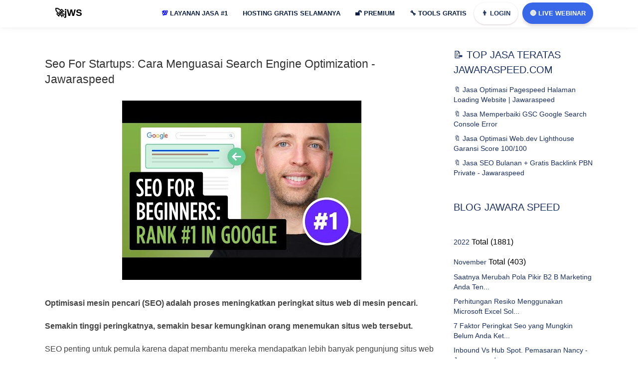

--- FILE ---
content_type: text/html; charset=UTF-8
request_url: https://www.jawaraspeed.com/2022/11/seo-for-startups-cara-menguasai-search.html
body_size: 56009
content:
<!DOCTYPE html>
<HTML class='v2' dir='ltr' lang='id'>
<head>
  <!-- Title -->
<title>Seo For Startups: Cara Menguasai Search Engine Optimization - Jawaraspeed</title>
<!-- Meta keywords otomatis homepage, static page, dan post -->
<meta content='Seo For Startups: Cara Menguasai Search Engine Optimization - Jawaraspeed' name='keywords'/>
<!-- Noindex search page, label, dan arsip -->
<meta content='10a9b47713ae3c09d088d6d36271888d' name='monetag'/>
<meta content='ZoEL2YDnrT6lxnq0UEzzhCsgi08Xz0kd8nuykOBUkXA' name='google-site-verification'/>
<meta content='pfO6cru9de4IruvP8fjRCikDoz67LtZ-hpFIwdgN3pc' name='google-site-verification'/>
<meta content='8a3a8d5342e5edfd38234fae116cd517' name='p:domain_verify'/>
<meta content='width=device-width, initial-scale=1' name='viewport'/>
<meta content='text/html; charset=UTF-8' http-equiv='Content-Type'/>
<meta content='blogger' name='generator'/>
<link href='https://www.jawaraspeed.com/favicon.ico' rel='icon' type='image/x-icon'/>
<link href='https://www.jawaraspeed.com/2022/11/seo-for-startups-cara-menguasai-search.html' rel='canonical'/>
<link rel="alternate" type="application/atom+xml" title="jWS: Jawara Speed Jasa Optimasi Pagespeed + SEO Website Indonesia - Atom" href="https://www.jawaraspeed.com/feeds/posts/default" />
<link rel="alternate" type="application/rss+xml" title="jWS: Jawara Speed Jasa Optimasi Pagespeed + SEO Website Indonesia - RSS" href="https://www.jawaraspeed.com/feeds/posts/default?alt=rss" />
<link rel="service.post" type="application/atom+xml" title="jWS: Jawara Speed Jasa Optimasi Pagespeed + SEO Website Indonesia - Atom" href="https://www.blogger.com/feeds/174734134451811605/posts/default" />

<link rel="alternate" type="application/atom+xml" title="jWS: Jawara Speed Jasa Optimasi Pagespeed + SEO Website Indonesia - Atom" href="https://www.jawaraspeed.com/feeds/8362545732541653266/comments/default" />
<!--Can't find substitution for tag [blog.ieCssRetrofitLinks]-->
<link href='https://i.ytimg.com/vi/rpwD50v0Ubo/hqdefault.jpg' rel='image_src'/>
<meta content='https://www.jawaraspeed.com/2022/11/seo-for-startups-cara-menguasai-search.html' property='og:url'/>
<meta content='Seo For Startups: Cara Menguasai Search Engine Optimization - Jawaraspeed' property='og:title'/>
<meta content='JWS: Jasa Optimasi Pagespeed dan SEO Website, Web.dev, Perbaikan GSC Error Google Search Console, GTMETRIX, PINGDOM.' property='og:description'/>
<meta content='https://lh3.googleusercontent.com/blogger_img_proxy/AEn0k_tPanJq56GiMDQ1cKnlyeZV2RTU7l6YWc_97MjS_nMMdbhCiTxGHw7UP2kkrO2xWyPjMkeBihI_ymzGbTaNFzc_j0jWxFDrEfMJBoQ3BOje0VQItQ=w1200-h630-n-k-no-nu' property='og:image'/>
<meta content='#1b68e8' name='theme-color'/>
<meta content='#1b68e8' name='msapplication-navbutton-color'/>
<meta content='yes' name='apple-mobile-web-app-capable'/>
<meta content='#1b68e8' name='apple-mobile-web-app-status-bar-style'/>
<!-- Facebook Open Graph Tag -->
<meta content='jWS: Jawara Speed Jasa Optimasi Pagespeed + SEO Website Indonesia: Seo For Startups: Cara Menguasai Search Engine Optimization - Jawaraspeed' property='og:title'/>
<meta content='article' property='og:type'/>
<meta content='jWS: Jawara Speed Jasa Optimasi Pagespeed + SEO Website Indonesia' property='og:site_name'/>
<style type="text/css">
<!-- /*<style id='page-skin-1' type='text/css'><!--
#header,.main-wrapper{float:left;overflow:hidden}#header,.main-wrapper,.sidebar-wrapper{overflow:hidden}.header-wrap{position:relative;width:1000px}#header{width:330px!important;padding:0}.outerpic-wrapper{width:1000px;padding:0;margin:0 auto;overflow:hidden}.content-wrapper{position:relative;max-width:1000px;display:inline-block;margin:0 auto}.outer-wrapper{position:relative;width:1000px;padding:0}.main-wrapper{width:680px;margin:-15px 0 0}.sidebar-wrapper{width:310px;float:right;word-wrap:break-word}.footer{float:left;width:290px!important}.footer{margin:10px}#whatsapp,.box1,.box2,.box3,.box4,.box5,.box6,.box7,.box8,.box9,.box9,.box10,.box11,.box12{display:none}#layout ul,li,ol{list-style:none}*/
--></style>
<style>
html,body,div,span,applet,object,iframe,h1,h2,h3,h4,h5,h6,blockquote,pre,a,abbr,acronym,address,big,cite,code,del,dfn,em,img,ins,kbd,q,s,samp,small,strike,strong,sub,sup,tt,var,u,i,center,dl,dt,dd,ol,ul,li,fieldset,form,label,legend,table,caption,tbody,tfoot,thead,tr,th,td,article,aside,canvas,details,embed,figure,figcaption,footer,header,hgroup,menu,nav,output,ruby,section,summary,time,mark,audio,video{margin:0;padding:0;border:0;font-size:100%;font:inherit;vertical-align:baseline;text-decoration:none}article,aside,details,figcaption,figure,footer,header,hgroup,menu,nav,{display:block}ol,ul{list-style:none}blockquote,q{quotes:none}blockquote:before,blockquote:after,q:before,q:after{content:''content:none}table{border-collapse:collapse;border-spacing:0}a,abbr,acronym,address,applet,b,big,blockquote,body,caption,center,cite,code,dd,del,dfn,div,dl,dt,em,fieldset,font,form,h1,h2,h3,h4,h5,h6,html,i,iframe,img,ins,kbd,label,legend,li,object,p,pre,q,s,samp,small,span,strike,strong,sub,sup,table,tbody,td,tfoot,th,thead,tr,tt,u,ul,var{padding:0;border:0;outline:0;vertical-align:baseline;background:0;text-decoration:none}ins{text-decoration:underline}del{text-decoration:line-through}blockquote{font-style:italic;color:#1c1c1c}caption,th{text-align:center}img{border:0;position:relative}a,a:visited{text-decoration:none}.section,.widget,.widget ul,#PopularPosts1 ul,.ready-box ul,ul.custom-widget,.related-magz ul,h3.title-video,h3.list-title-wp,p.list-summary,.related li h3{margin:0;padding:0}:focus{outline:0}a img{border:0}brc{color:#444}.ready-box ul,ul.custom-widget{margin:0!important;padding:0!important}.CSS_LIGHTBOX{z-index:999999!important}.separator a{clear:none!important;float:none!important;margin-left:0!important;margin-right:0!important}span.item-control,a.quickedit{display:none!important}.archive .home-link,.index .home-link,.home-link{display:none!important}:after,:before{transition:all .0s ease;-webkit-transition:all .0s ease;-moz-transition:all .0s ease;-o-transition:all .0s ease}.status-msg-wrap{margin:0 auto 25px}.status-msg-border{border:#eee solid 1px;opacity:.699999988079071044921875;-webkit-border-radius:2px;-moz-border-radius:2px;border-radius:2px}.status-msg-bg{background-color:#f8f8f8;opacity:1;filter:none}.icon:before,.postags a:before{font-family:FontAwesome;font-weight:400;font-style:normal;line-height:1;padding-right:4px}.feed-links{clear:both;display:none;line-height:2.5em}::selection{background:#fb1e8b;color:#fff}::-moz-selection{background:#fb1e8b;color:#fff}::-webkit-selection{background:#fb1e8b;color:#fff}::-o-selection{background:#fb1e8b;color:#fff}:after,:before{-webkit-box-sizing:border-box;-moz-box-sizing:border-box;box-sizing:border-box}h1{font-size:1.8rem}h2{font-size:1.6rem}h3{font-size:1.4rem}h4{font-size:1.2rem}h5{font-size:1rem}h6{font-size:.9rem}input{color:#1a3061;opacity:1}::-webkit-input-placeholder{color:#1a3061;opacity:1}::placeholder{color:#1a3061;opacity:1}:-ms-input-placeholder{color:#1a3061}::-ms-input-placeholder{color:#1a3061}img{object-fit:contain;height:auto}.h1,.h2,.h3,.h4,.h5,.h6,h1,h2,h3,h4,h5,h6{font-family:Quicksand,sans-serif;font-family:inherit;font-weight:500;line-height:1.1}p{margin:0 0 10px}#navbar-iframe,a.quickedit,.blog-pager,#blog-pager{height:0;visibility:hidden;display:none} body{background:#fff;color:#444;height:100%;font-family: Quicksand,sans-serif;font-weight:400;line-height:22px;text-decoration:none;margin:0;padding:0} a,a:link,a:visited{color:#1a3061;text-decoration:none} a:hover,a:active{color:#444;text-decoration:none} h2.date-header{display:none} #c-mnu ul li a { position: relative; }#c-mnu ul,#c-mnu ul li,#c-mnu ul li a,#c-mnu #head-mobile{border:0;list-style:none;line-height:1;display:block;-webkit-box-sizing:border-box;-moz-box-sizing:border-box;box-sizing:border-box} #c-mnu ul li a{position:relative} #c-mnu #head-mobile{position:relative} #c-mnu{width:auto;line-height:1;float:right}#c-mnu ul{margin:0;display:block;height:48px}#c-mnu #head-mobile{display:none;position:relative}#c-mnu>ul>li{float:left;margin:0}#c-mnu>ul>li>a{padding:15px 15px 22px 15px;font-size:13px;font-weight:700;text-decoration:none;text-transform:uppercase;color:#0a1f42;} #c-mnu ul li.active a{color:#fff} #c-mnu ul li.active:hover,#c-mnu ul li.active,#c-mnu ul li.has-sub.active:hover{background:rgba(64,64,64,0.1);-webkit-transition:background .2s ease;-ms-transition:background .2s ease;transition:background .2s ease} #c-mnu ul ul li.has-sub>a:after{content:"+";font-style:normal;font-weight:normal;text-decoration:inherit;margin-left:10px} #c-mnu ul ul li.has-sub>a:after{content:"-"} #c-mnu>ul>li.has-sub:hover>a:after{content:""} #c-mnu ul ul{width:240px;height:auto;position:absolute;left:-9999px;z-index:1;-webkit-box-shadow:0 8px 15px rgba(0,0,0,.2);-moz-box-shadow:0 8px 15px rgba(0,0,0,.2);-ms-box-shadow:0 8px 15px rgba(0,0,0,.2);-o-box-shadow:0 8px 15px rgba(0,0,0,.2);box-shadow:0 8px 15px rgba(0,0,0,.2);opacity:0;transform: translateY(-2em);transition: all 0.3s ease-in-out 0s;border-top:3px solid #ff728c} #c-mnu ul ul:before{border-color:transparent transparent #ff728c transparent;content:'';position:absolute;width:0;height:0;left:-68%;border-style:solid;border-width:0 8px 8px;right:0;margin:-8px auto 0} #c-mnu li:hover>ul{left:auto;opacity:1;transform: translateY(0%);transition-delay: 0s, 0s, 0.3s;} #c-mnu ul ul li{background:#fff;margin:0} #c-mnu ul ul li:hover{background:#ff728c;} #c-mnu ul ul li a:hover{color:#fff} #c-mnu ul ul ul{margin-left:100%;top:0} #c-mnu ul ul li a{font-size:13px;padding:0 15px;line-height:45px;max-width:100%;text-decoration:none;color:#555;white-space:nowrap;text-overflow:ellipsis;overflow:hidden} #c-mnu ul ul li:last-child>a,#c-mnu ul ul li.last-item>a{border-bottom:0} #c-mnu ul ul li.has-sub:hover,#c-mnu ul li.has-sub ul li.has-sub ul li:hover{background:#efefef}ul.mbhid{width:490px!important;background: #fff;columns: 2; -webkit-columns: 2; -moz-columns: 2;}#shc select { display:none!important; height: 31px!important; width: 90px!important; text-align: center; background: #fffae9; color: #0e1f61; font-weight: bold; border: none; padding: 0!important; text-transform: none; font-size: 13px!important; line-height: 0!important; margin-bottom: 0!important;} .pupt { background-color: #fff!important; } .colum-left,.colum-right{z-index:30;height:auto;position:relative} #particle-canvas:after,span.wa-x::before{content:""} .colum-left a,.inner a,a.submit{text-transform:uppercase} .jadwal,a.btn-wa{vertical-align:middle} .main-wrapper,.sidebar-wrapper{word-wrap:break-word} .hero-center{padding:7rem 0} .hmenu{width:900px} li.pchid { display:none!important; }.mylivechat_buttonround { visibility: hidden; } .colum-left{float:left;-webkit-box-sizing:border-box;box-sizing:border-box;-webkit-box-flex:1;margin:0;-ms-flex:0 0 50%;flex:0 0 50%;max-width:50%} .colum-left h1{font-size:36px;color:#fff;font-weight:600;letter-spacing:0px;padding:0;margin:0;text-align:center;} .svg-indo { width: 45px; height: 47px; margin-top: -32px; margin: -10px 10px; } .colum-left p{color: #ffffff;font-family: inherit;font-size: 23px;font-weight: 600;line-height: 1;margin: 1.875em 0;background: rgb(0 0 0 / 60%);padding: 15px;border-radius: 20px;text-align: center;}.colum-left span { font-size: 19px; }.colum-left a{display:inline-block;padding:10px 20px;-webkit-border-radius:30px;-moz-border-radius:30px;border-radius:30px;font-weight:800;font-size:13px;color:#fff;margin:0 10px 0 0;box-shadow:0 10px 35px 2px rgba(61,61,61,.3);background:#ff65a5;background:-moz-linear-gradient(45deg,rgba(255,101,165,1) 0,rgba(255,101,165,1) 13%,rgba(255,107,154,1) 35%,rgba(255,134,106,1) 100%);background:-webkit-linear-gradient(45deg,rgba(255,101,165,1) 0,rgba(255,101,165,1) 13%,rgba(255,107,154,1) 35%,rgba(255,134,106,1) 100%);background:linear-gradient(45deg,rgba(255,101,165,1) 0,rgba(255,101,165,1) 13%,rgba(255,107,154,1) 35%,rgba(255,134,106,1) 100%);filter:progid:DXImageTransform.Microsoft.gradient(startColorstr='#ff65a5',endColorstr='#ff866a',GradientType=1)} .colum-left a.slide-button{color: #fff;box-shadow: 0 10px 15px 0 rgb(102 204 150 / 30%);background: #e20000;margin-bottom: 11px;} .sb2 {background:#003a9b!important} #particle-canvas:after,.header-wrap{background:#1b68e8} .colum-left a svg{width:22px;fill:#fff} .colum-right{float:right;-webkit-box-sizing:border-box;box-sizing:border-box;-webkit-box-flex:1;margin:0;padding-right:5%;-ms-flex:0 0 40%;flex:0 0 40%;max-width:42%} .team-box,.team-details,.wa-body,img.mfp-img{box-sizing:border-box} .colum-right img { width: 450px; height: 100%; visibility: visible; animation-duration: .8s; animation-name: fadeInRight; border: 8px solid #0e0e0e87; border-radius: 19px; } jodit { width: 100%!important; height: auto; } div#gbrU-0 { margin-top: 18px; } a.custo { display: block; height: 44px; border-radius: 27px; color: #1a3061!important; margin-right: 9px; box-shadow: 0px 1px 3px 0 rgb(107 66 83 / 27%); } #particle-canvas{position:relative;display:block;overflow:hidden;width:auto;z-index:10;height:300px} #particle-canvas:after{position:absolute;left:0;top:0;width:100%;height:100%;z-index:1} .header-wrap{background: #ffffff;box-shadow: 0 1px 15px 1px rgb(0 0 0 / 4%), 0 1px 6px rgb(0 0 0 / 4%);position:fixed;width:100%;padding-top:5px;z-index:999;transition:all .5s ease-in-out;-webkit-transition:all .5s ease-in-out} .header-wrap.fixed{z-index:9999;padding:10px 0 0;box-shadow:0 .25rem .375rem -.375rem rgba(76,76,76,.6901960784313725)} .circles,.section-shape{left:0;z-index:20;position:absolute;right:0} .section-shape{bottom:0px} .section-shape img{width:100%;height:auto} .circles{top:0;bottom:0;overflow:hidden;margin:0} .circles li{position: absolute;display: block;list-style: none;width: 20px;height: 20px;-webkit-border-radius: 50%;-moz-border-radius: 50%;border-radius: 50%;animation: animate 45s linear infinite;bottom: -150px;z-index: 0;} .circles li:nth-child(1){left:25%;width:40px;height:40px;animation-delay:0;background-image: url(https://blogger.googleusercontent.com/img/b/R29vZ2xl/AVvXsEiMjg8794Qxl88-Yq0CizwXkb1Cdfdi7sgkkh8vXLEnCMuDBVhucOSQCPde-CphHS_71GPHFs2DKCflpLfdHCb41JXgAvpSG1dXv7NbPW9cnwkSuyq3ih2ER4KldlWHxLbunl5oO9zSnuw/s40/jasa-optimasi-jawaraspeed.jpg);} .circles li:nth-child(2){left:10%;width:40px;height:40px;animation-delay:7s;background-image: url(https://blogger.googleusercontent.com/img/b/R29vZ2xl/AVvXsEjC4d8QVk_cCfASZsRBsbc6tZIf7eCaxJ5mJGBrB1b3VO2-s0bodRH6q6JyZg5pafmc9yvjNbBHKf7HirIkqnzZAhjDgkTvjF5u-uCTiMKY-7sTnoUAJbgLVIxbmFfNevaNRKASU-hh9bM/s40/pagespeed.jpg);} .circles li:nth-child(3){left:70%;width:40px;height:40px;animation-delay:4s;background-image: url(https://blogger.googleusercontent.com/img/b/R29vZ2xl/AVvXsEgzcdH4MrPUyTCRMYk2BVh7dhBW4FE6Vhw3D5h0l5ArpUS1bpg21j3UAhyjOdl4ob2XO9xYQixGQgmE4BFiHrg3hOtcW_hNu84O3U-TSVj2iQAg_Coo6Mv3TlvNrtoXDw40OJszZ6kmp1g/s40/gtmetrix.jpg);} .circles li:nth-child(4){left:40%;width:40px;height:40px;animation-delay:0;animation-duration:18s;background-image: url(https://blogger.googleusercontent.com/img/b/R29vZ2xl/AVvXsEgzcdH4MrPUyTCRMYk2BVh7dhBW4FE6Vhw3D5h0l5ArpUS1bpg21j3UAhyjOdl4ob2XO9xYQixGQgmE4BFiHrg3hOtcW_hNu84O3U-TSVj2iQAg_Coo6Mv3TlvNrtoXDw40OJszZ6kmp1g/s40/gtmetrix.jpg);} .circles li:nth-child(5){left:65%;width:30px;height:30px;animation-delay:0;background-image: url(https://blogger.googleusercontent.com/img/b/R29vZ2xl/AVvXsEjUpzawOfGT2gh6Le5YVfRsMl6szQFVMqI8AI_xOL5lE7Z71R84yNxql3FBveQEdYYIVzyWLtw_Pgs0IHdzvJvh1v93gFhKi4IvFmeGgYuU-leRHTNcMzIV1GUt6jnlr0AKNspWdEjrqjY/s40/gsc.jpg);} .circles li:nth-child(6){left:75%;width:30px;height:30px;animation-delay:3s;background-image: url(https://blogger.googleusercontent.com/img/b/R29vZ2xl/AVvXsEj9Kp3uJ_FefFCfKI3YXGnMfmGVcBlfBbJBgWK_gsI0d67slXvJdxtAQqrl-t8uUvotH8Rob3kqQXJc6MjdbXmcS1_P_6ArdRCudndReJPdUhedgjz5y8sGFQBkoNUW-05qwDn8pddOKVk/s30/webdev.jpg);} @keyframes animate{0{transform:translateY(0) rotate(0);opacity:1;-webkit-border-radius:0;-moz-border-radius:0;border-radius:0;} 100%{transform:translateY(-1000px) rotate(720deg);opacity:0;-webkit-border-radius:50%;-moz-border-radius:50%;border-radius:50%;}} .header-wrapper{width:1100px;color:#777;min-height:50px;position:relative;z-index:999;margin:0 auto} .headerX,.headerX h1{width:100%;text-align:center}#proMo{display:none}@keyframes arrow{100%{transform:rotateX(90deg)}}div.arrow{width:100%;height:0;position:absolute;animation-name:arrow;background-repeat:no-repeat;animation-duration:1s;z-index:2222;animation-direction:alternate}a.aksi{background:#fcfda8;padding:9px;margin-left:14px;border-radius:17px;color:#00f;text-decoration:underline}a { cursor: pointer; }.headerX{position:fixed;top:0;left:0;background:#ffffffe0;color:#000;z-index:999999;height:56px;overflow:hidden;-webkit-transition:height .3s;-moz-transition:height .3s;transition:height .3s;line-height:60px}.headerX.shrink{height:100px;line-height:80px}.headerX h1{margin:0px;font-size:13px;-webkit-transition:.3s;-moz-transition:.3s;transition:.3s;position:relative;padding:17px 0;font-weight:700}.headerX.shrink h1{font-size:24px;-webkit-transition:.3s;-moz-transition:.3s;transition:.3s} div#pelajar,div#whatsapp{position:fixed;transition:.5s} #header{float:left;width:auto;overflow:hidden;margin:0;padding:0} #header-inner{margin:5px 0;padding:0} #header h1,#header p{font-size:19px;line-height:38px;color:#1a3061;margin:-3px 0 0;font-weight:700} #header h1 a,#header h1.title a:hover,#header p a{color:#000;text-decoration:none;padding: 20px;} #header img{border:0;background:none;width:auto;height:35px;margin:0 auto} #header .description{display:none} div#pelajar{top:0;left:0;right:0;bottom:0;z-index:-99;opacity:0;background:rgba(0,0,0,.74)} .p-info{color:#fff} .about-content p{ margin-bottom: 20px; font-size: 16px; font-weight: bold; } @media screen and (max-width:768px){ a.cuslog{ display: block!important; } .wa-input.bagi{width:100%;margin:0 0 10px} .wa-body{overflow-y:scroll;max-height:500px} .wa-input.full{width:100%;margin:0}} .box-list,.box1,.box10,.box11,.box12,.box2,.box3,.box4,.box5,.box6,.box7,.box8,.box9,.team-details,.team-img img{overflow:hidden} @media screen and (max-width:640px){.left,.right{width:100%}} a.btn-wa{z-index: 999;border-radius: 35px;letter-spacing: 0;line-height: 41px;display: block;font-size: 13px;font-weight: 700;text-transform: uppercase;color: #fff;float: right;position: relative;-moz-transition: .3s ease-out;border: 0px solid #ff66a3;padding: 1px 15px!important;margin-top: 0;margin-left: 0;box-shadow: 0 5px 5px 0 rgb(107 66 83 / 16%);background: #3868e8;} a.btn-wa span{display:block} a.btn-wa i{display:none} .about-content h6,.box1 .right .about-content ul li i{-webkit-background-clip:text;-webkit-text-fill-color:transparent;background-color:transparent} .box1{margin:0 auto;padding:2rem 0 1rem} .box1 .left,.box1 .right{width:50%} .left{float:left} .box1 .right{float:right} .box1 .right .about-content ul li i{font-size:15px;color:#74e5a5;padding-right:2px;background-image:-webkit-gradient(linear,right top,left top,from(#75e9a0),to(#75bae4));background-image:linear-gradient(-90deg,#75e9a0 0,#75bae4 100%)} #about-area{padding:110px 0 50px} .about-content h6{font-weight:600;background-image:-webkit-gradient(linear,right top,left top,from(#0985f9),to(#6809dc));background-image:linear-gradient(-90deg,#0985f9 0,#6809dc 100%);margin:0 0 5px} .about-content h2{font-weight:700;margin-bottom:25px} .about-content ul li{font-size:14px;display:block;padding:5px 0;font-weight:600} .about-content a{display: inline-block;background: #3868e8;background-size: 100% auto;padding: 10px 21px;-webkit-border-radius: 30px;-moz-border-radius: 30px;border-radius: 30px;color: #fff;margin-top: 21px;font-weight: 500;} .about-content a:hover{background-size:200% auto} .box-list li i,.box5,.box8{position:relative} .d-table-cell{padding:150px 0} @-webkit-keyframes icon-bubble{0{-webkit-transform:scale(.85);transform:scale(.85);opacity:1} 25%{-webkit-transform:scale(1.05);transform:scale(1.05);opacity:.8} 50%{-webkit-transform:scale(1.2);transform:scale(1.2);opacity:.55} 75%{-webkit-transform:scale(1.32);transform:scale(1.32);opacity:.3} 100%{-webkit-transform:scale(1.4);transform:scale(1.4);opacity:0}} @keyframes icon-bubble{0{-webkit-transform:scale(.85);transform:scale(.85);opacity:1} 25%{-webkit-transform:scale(1.05);transform:scale(1.05);opacity:.8} 50%{-webkit-transform:scale(1.2);transform:scale(1.2);opacity:.55} 75%{-webkit-transform:scale(1.32);transform:scale(1.32);opacity:.3} 100%{-webkit-transform:scale(1.4);transform:scale(1.4);opacity:0}} div#\:0\.targetLanguage select:nth-child(1n+2) { display: none; } div#\:0\.targetLanguage select:nth-child(1n+3) { display: none; } /* hidden header */ body > .skiptranslate { display: none; } body {top:0!important} .goog-te-gadget span{display:none} .goog-te-gadget { font-family: arial; font-size: 11px; color: rgb(102, 102, 102); white-space: nowrap; visibility: hidden; } div#\:0\.targetLanguage { visibility: visible; } .blur { animation: blur 3s infinite; } .blur:nth-child(2) { animation-delay: 2s; } @keyframes blur { 0% { filter: blur(6); } 50% { filter: blur(12px); } 100% { filter: blur(6); } } .images img { position: absolute; top: 0; left: 0; animation: crossfade 1s linear infinite alternate; opacity: 0; } .images img:nth-child(2) { animation-delay: 1s; } @keyframes crossfade { 0% { opacity: 0; } 100% { opacity: 1; } } #translate{margin-top: 9px;} .goog-text-highlight{ background: #ffffff00!important; box-shadow: none!important; box-sizing: none!important;} #goog-gt-tt{display:none!important} /* SOCIAL PANEL CSS */ #infoLang{ color: white; position: relative; background: #001f61; padding: 5px; border-radius: 10px;} .social-panel-container { z-index: 999999; position: fixed; right: 0; bottom: 80px; transform: translateX(100%); transition: transform 0.4s ease-in-out; } .social-panel-container.visible { transform: translateX(-10px); } .social-panel { background-color: #fff; border-radius: 16px; box-shadow: 0 16px 31px -17px rgb(0 31 97 / 60%); border: 5px solid #001F61; display: flex; flex-direction: column; justify-content: center; align-items: center; font-family: 'Muli'; position: relative; height: 111px; width: 210px; max-width: calc(100% - 10px); } .social-panel button.close-btn { z-index: 9999; border: 0; color: #97A5CE; cursor: pointer; font-size: 12px; position: absolute; top: -16px; right: -4px; border-radius: 14px; color: black; background: #e1a51fcf; } .goog-te-gadget .goog-te-combo { padding: 10px; } .social-panel button.close-btn:focus { outline: none; } .social-panel p { background-color: #001F61; border-radius: 0 0 10px 10px; color: #fff; font-size: 18px; line-height: 18px; padding: 2px 17px 6px; position: absolute; top: 0; left: 50%; margin: 0; transform: translateX(-50%); text-align: center; width: 178px; } .social-panel p i { margin: 0 5px; } .social-panel p a { color: #FF7500; text-decoration: none; } .social-panel h4 { margin: 20px 0; color: #97A5CE; font-family: 'Muli'; font-size: 14px; line-height: 18px; text-transform: uppercase; } .social-panel ul { display: flex; list-style-type: none; padding: 0; margin: 0; } .social-panel ul li { margin: 0 10px; } .social-panel ul li a { border: 1px solid #DCE1F2; border-radius: 50%; color: #001F61; font-size: 20px; display: flex; justify-content: center; align-items: center; height: 50px; width: 50px; text-decoration: none; } .social-panel ul li a:hover { border-color: #FF6A00; box-shadow: 0 9px 12px -9px #FF6A00; } .floating-btn { border-radius: 26.5px; background-color: #001F61; border: 1px solid #001F61; box-shadow: 0 16px 22px -17px #03153B; color: #fff; cursor: pointer; font-size: 13px; line-height: 20px; padding: 12px 20px; position: fixed; bottom: 20px; right: 20px; z-index: 999; } .floating-btn:hover { background-color: #ffffff; color: #001F61; } .floating-btn:focus { outline: none; } .floating-text { background-color: #001F61; border-radius: 10px 10px 0 0; color: #fff; font-family: 'Muli'; padding: 7px 15px; position: fixed; bottom: 0; left: 50%; transform: translateX(-50%); text-align: center; z-index: 998; } .floating-text a { color: #FF7500; text-decoration: none; } @media screen and (max-width: 480px) { .social-panel-container.visible { transform: translateX(0px); } .floating-btn { right: 10px; } } #footer h2,#footer h6,#footer p,.box12 .section-heading h2,.box12 .section-heading h6,.box12 .section-heading p,.box3 .section-heading h2,.box3 .section-heading h6,.box3 .section-heading p.text-light,.box5 .section-heading h2,.box5 .section-heading h6,.box5 .section-heading p.text-light,.box8 .section-heading h2,.box8 .section-heading h6,.box8 .section-heading p{color:#1a3061} .section-heading h6{font-weight:500;color:#555;margin:0 0 5px;font-size:20px} .section-heading h2,.section-heading1 h2{font-weight:700;font-size:21px;color:#1a3061;margin:10px 0} .section-heading p, .section-heading1 p { color: #333; font-size: 16px; line-height: 1.5em; font-weight: 500; } div#countdown { margin-top: 21px; } .section-heading{-ms-flex:0 0 50%;flex:0 0 50%;max-width:70%;margin:0 auto 17px} .section-heading1{-ms-flex:0 0 50%;flex:0 0 50%;max-width:50%;margin:40px auto 20px;float: left;} .box12 .section-heading{-ms-flex:0 0 50%;flex:0 0 50%;max-width:50%;margin:0 auto 20px} #footer .section-heading{-ms-flex:0 0 50%;flex:0 0 50%;max-width:50%;margin:0 auto} .text-center{text-align:center} .box2{background:#f9f9f9;margin:0 auto;padding:3rem 0 1rem} .box-list { list-style: none; margin: 15px 0 30px; padding: 0 0 30px; color: #1a3061; font-size: 14px; font-weight: 400; display: block; line-height: 18px; text-align: center; } .box-list a { display: inline-block; background: #1b68e8; background-size: 100% auto; padding: 12px 30px; -webkit-border-radius: 30px; -moz-border-radius: 30px; border-radius: 30px; color: #fff; margin-top: 21px; font-weight: 500;} .box-list li{float:left;display:block;background:#fff;width:25.15%;height: 206px;padding:40px 30px;-webkit-border-radius:10px;-moz-border-radius:10px;border-radius:10px;box-shadow:0 1px 15px 1px rgba(0,0,0,.04),0 1px 6px rgba(0,0,0,.04);border:0;margin:15px;-webkit-transition:all .5s ease;-o-transition:all .5s ease;transition:all .5s ease} .box-list li i,.box3{background:#1b68e8} .box-list li span{font-size:16px;color:#000;font-weight:600;line-height:1.2em} .box-list li p{padding:0;margin:5px 0 0} .box-list h3 { font-size: 18px; padding: 15px 0; font-weight: 700; } .box-list li i{font-size:35px;color:#fcfcfc;padding:0;width:75px;height:75px;margin:0 auto 20px;line-height:75px;border-radius:100%;box-shadow:0 18px 32px rgba(0,0,0,.28);display:block;-webkit-transition:all .5s;-o-transition:all .5s;transition:all .5s} .box10,.box11,.box3,.box4,.box5,.box6,.box7,.box8,.box9{padding:1.7rem 0} .about-wrap,.box10,.box11,.box3,.box4,.box5,.box6,.box7,.box8,.box9{margin:0 auto} .box4{} .box5{background:#1b68e8} .box7{background:#fbfbfb} .box8{background:#1b68e8} .box9{background: #f9f9f9;} .team-img,.team-member{position:relative;overflow:hidden} .about-title{margin-bottom:35px} .about-title h4{font-size:35px;line-height:45px;color:#303030} .socials a,.team-details p{color:#fff} .team-box{width:23.1%;float:left;padding:0;margin:10px;} .overlay,.team-img img{width:100%;-webkit-transition:all .2s ease-in-out;-moz-transition:all .2s ease-in-out;-o-transition:all .2s ease-in-out;transition:all .2s ease-in-out} .overlay{background-color:rgba(20,20,20,.7);top:0;height:100%;opacity:0} .team-details{opacity:0;top:40%;left:0;padding:5%;z-index:2;-webkit-transition:all .2s ease-in-out;-moz-transition:all .2s ease-in-out;-o-transition:all .2s ease-in-out;transition:all .2s ease-in-out} .team-box:hover .socials{opacity:1} .box12{background:#fff;margin:0 auto;padding:1rem 0} button::-moz-focus-inner{padding:0;border:0} @media screen and (max-width:800px){ .floating-btn {padding: 5px 12px;} #particle-canvas { height: initial!important; } .main-wrapper, .sidebar-wrapper { margin-top: 18px!important; } .section_two .conrobby { top: 71px!important;} .colum-left a.slide-button{color: #fff;box-shadow: 0 10px 15px 0 rgb(102 204 150 / 30%);background: #e20000;margin-bottom: 0px!important;} .hmenu{width:100%} } #search-wrapper{padding:20px 0 25px;margin:0 auto;width:100%;display:block;background:#1b68e8;border-radius:5px;overflow:hidden} #search-wrapper h4{color:#fff;font-weight:700;font-size:14px;text-transform:uppercase;line-height:1.3em;text-align:center;padding:0 0 10px;margin:auto} #search-box{width:80%;height:50px;padding:0;margin:0 auto;text-align:center;position:relative} #search-box form{border:1px solid #fff;line-height:40px;background:#fff;border-radius:5px} .search-button,.search-form{line-height:25px;margin:0;border:none} .search-form{color:#272727;width:100%;padding:0 30px 0 10px;height:25px;font-size:12px;font-weight:400;-moz-box-sizing:border-box;box-sizing:border-box} .search-button{background:none;width:40px;height:30px;padding:10px 0;text-align:center;top:0;right:0;font-size:19px;color:#f22a9b;position:absolute;-webkit-border-radius:0;-moz-border-radius:0;border-radius:0;text-shadow:none;box-shadow:none;cursor:pointer} .search-button:focus,.search-button:hover,.search-form:focus,.search-form:hover{border:none;outline:0;color:#1f253d} .container{position:relative;max-width:1100px;margin:0 auto} .outer-wrapper{position:relative;width:100%;padding:0} .main-wrapper{width:780px;margin:0;float:left;overflow:hidden} .clr{clear:both;float:none} h2.post-title.entry-title {margin-bottom: 25px;} h2{line-height:1.4em;color:#1a3061;margin:.5em 0 .25em} h3.date-header{color:#666;line-height:1.2em;margin:.1em 0} .post{margin:0;padding:0;} .post h1{font-size:200%;line-height:1.2em;color:#333;margin:0;padding:4px 0;font-weight:400;text-transform:uppercase} .post h1 a,.post h1 a:visited,.post h1 strong{display:block;text-decoration:none;color:#333} .post-body{margin:0;line-height:1.8em} .post-body blockquote{line-height:1.5em;margin:15px 0;font-size:15px;background:#f1f1f1;padding:10px 20px;border-left:5px solid #f42997} .post ol,.post ul{margin:5px 0 5px 10px;padding:0 0 0 20px} #header2 img,.post img,.sidebar img{max-width:100%;width:auto;border:0} .post ul{list-style-type:inherit} .post ol{list-style-type:decimal} .line-left,.line-right{width:50%} .line-left{float:left} .line-right{float:right} .timeline-item{padding:2.8125rem 3rem 3rem;position:relative;color:rgba(0,0,0,.7);border-left:.125rem solid #212121} .timeline-item::before{content:attr(date-time);display:block;position:absolute;top:.75rem;font-size:.8125rem} .timeline-item::after{content:'';display:block;width:1rem;height:1rem;position:absolute;top:1em;left:-.5rem;border-radius:1rem;margin-left:-.0625rem} .timeline__section .timeline-item:first-child:before{top:0} .timeline__section .timeline-item:first-child:before,.timeline__section .timeline-item:last-child:before{content:"";width:.5rem;height:.5rem;background:#8315d6;display:block;position:absolute;left:-.3125rem;-webkit-border-radius:50%;-moz-border-radius:50%;border-radius:50%;} .timeline-centered{display:flex;flex-wrap:wrap} .timeline-centered .timeline-item{max-width:50%;flex:0 0 50%} .timeline-centered .timeline-item:not(:nth-child(even)){border-left:0;border-right:.125rem solid #212121;text-align:right} .timeline-centered .timeline-item:not(:nth-child(even))::before{right:3rem} .timeline-centered .timeline-item:not(:nth-child(even))::after{left:auto;right:-.5rem;margin-left:auto;margin-right:-.0625rem} .timeline-centered .timeline-item:nth-child(even){margin-left:calc(50% - .125rem)} .timeline-horizontal{display:flex} .timeline-horizontal .timeline-item{border-left:0;border-top:.125rem solid #212121;padding-top:3.3125rem} .timeline-horizontal .timeline-item::before{top:1.25rem} .timeline-horizontal .timeline-item::after{left:3rem;top:-.5rem;margin-top:-.0625rem} .timeline-vertical-x .timeline-item{border-left:0;border-left:.125rem solid #212121;border-bottom:.125rem solid #212121;padding-top:2.8125rem} .timeline-vertical-x .timeline-item span{ font-size: 22px; margin-bottom: 10px; } .timeline-vertical-x .timeline-item p { font-weight: 500; font-size: 15px; } .timeline-vertical-x .timeline-item::before{top:2.3125rem} .timeline-vertical-x .timeline-item::after{top:2.8125rem} .timeline-vertical-x .timeline-item:not(:nth-child(even)){margin-right:2rem;border-bottom-left-radius:2rem;padding-right:0} .timeline-vertical-x .timeline-item:not(:nth-child(even)):not(:first-child){border-top-left-radius:2rem;border-top:.125rem solid #212121;margin-top:-.125rem} .timeline-vertical-x .timeline-item:nth-child(even){border-left:0;border-top-right-radius:30px;border-bottom-right-radius:30px;border-top:.125rem solid #212121;border-right:.125rem solid #212121;margin-top:-.125rem;padding-left:0;margin-left:2rem;text-align:right} .timeline-vertical-x .timeline-item:nth-child(even):before{right:3rem} .timeline-vertical-x .timeline-item:nth-child(even):after{left:auto;margin-left:0;right:-.5rem;margin-right:-.0625rem} .timeline-vertical-x .timeline-item:last-child:not(:nth-child(even)){border-bottom:0;border-bottom-left-radius:0} [data-step].timeline-item::after{content:attr(data-step);display:flex;align-items:center;justify-content:center;width:3rem;height:3rem;left:-1.5rem;border-radius:3rem;font-weight:500;background:#ce33c1;background:#1b68e8;color:#fff} .future-timeline-right:after,.future-timeline:after,.timeline-right:before,.timeline:before{content:""} .timeline p,.timeline-right p{line-height:1.8em;font-weight:300} [data-step].timeline-item:nth-child(even)::after{left:auto;right:-1.5rem} .timeline-horizontal [data-step].timeline-item::after{top:-1.5rem;left:1.875rem} .animation-circle-inverse i{top:50%;left:0;margin:0 auto;background:#eee;right:0;box-shadow:0 15px 30px 0 rgba(0,0,0,.11);position:absolute;height:100px;width:100px;border-radius:100%;opacity:.3;transform:scale(1.3);-webkit-animation:ripple1 3s linear infinite;animation:ripple1 3s linear infinite} .animation-circle-inverse i:nth-child(2){-webkit-animation:ripple2 3s linear infinite;animation:ripple2 3s linear infinite} .animation-circle-inverse i:nth-child(3){-webkit-animation:ripple3 3s linear infinite;animation:ripple3 3s linear infinite} @keyframes ripple1{0{transform:scale(5.5);opacity:.3} to{transform:scale(8.5);opacity:0}} @-webkit-keyframes ripple1{0{-ms-transform:scale(5.5);-webkit-transform:scale(5.5);transform:scale(5.5);opacity:.3} to{-ms-transform:scale(8.5);-webkit-transform:scale(8.5);transform:scale(8.5);opacity:0}} @keyframes ripple2{0{-ms-transform:scale(3.5);-webkit-transform:scale(3.5);transform:scale(3.5)} to{-ms-transform:scale(5.5);-webkit-transform:scale(5.5);transform:scale(5.5)}} @-webkit-keyframes ripple2{0{-ms-transform:scale(3.5);-webkit-transform:scale(3.5);transform:scale(3.5)} to{-ms-transform:scale(5.5);-webkit-transform:scale(5.5);transform:scale(5.5)}} @keyframes ripple3{0{-ms-transform:scale(1.5);-webkit-transform:scale(1.5);transform:scale(1.5)} to{-ms-transform:scale(3.5);-webkit-transform:scale(3.5);transform:scale(3.5)}} @-webkit-keyframes ripple3{0{-ms-transform:scale(1.5);-webkit-transform:scale(1.5);transform:scale(1.5)} to{-ms-transform:scale(3.5);-webkit-transform:scale(3.5);transform:scale(3.5)}} .timelist-left,.timelist-right{-ms-flex:0 0 33.333333%;flex:0 0 33.333333%;max-width:33.333333%} .timelist-left{float:left;position:relative} .timelist-right{float:right;position:relative} .future-mobile{margin:0 auto 0 6.5%;float:left;text-align:center;-ms-flex:0 0 33.333333%;flex:0 0 33.333333%;display:block;max-width:33.333333%} .future-mobile img{width:80%;margin:20px auto} .future-box{padding:60px 0} .img-fluid{max-width:100%;height:auto} .future-timeline-right:after{background-color:rgba(238, 238, 238, 0.27058823529411763);position:absolute;height:100%;width:1px;left:-15px;background-size:cover;border-radius:12px;top:0} .future-timeline{text-align:right} .text-left{text-align:left!important} .timeline h4{color:#fff!important;margin-top:0} .timeline p{color:#fff;margin-bottom:55px;margin-left:12px;margin-right:15px} .sub-title{font-size:20px;margin-bottom:0;font-weight: 700;} ul{list-style-type:none;padding:0;margin:0} .timeline:before{background:#9647db;position:relative;height:12px;width:12px;right:-21px;background-size:cover;top:15px;-webkit-border-radius:50%;-moz-border-radius:50%;border-radius:50%;z-index:2;float:right;padding:0;border:3px solid rgba(238, 238, 238, 0.7294117647058823);} .future-timeline:after{background-color:rgba(238, 238, 238, 0.27058823529411763);position:absolute;height:100%;width:1px;right:-15px;background-size:cover;border-radius:12px;top:0} .timeline-right:before{background:#9647db;position:relative;height:12px;width:12px;left:-21px;top:15px;-webkit-border-radius:50%;-moz-border-radius:50%;border-radius:50%;z-index:2;float:left;padding:0;border:3px solid rgba(238, 238, 238, 0.7294117647058823);} .timeline-right h4{color:#fff!important;margin-top:0} .timeline-right p{color:#fff;margin-bottom:55px;margin-left:12px} .ac-left{float:left;padding:10px;border:1px solid #e6f0fa;-webkit-box-shadow:0 0 30px #ddd;box-shadow:0 0 30px #ddd;border-radius:6px} .ac-right{text-align:center;float:right} .ac-left,.ac-right{width:48%} .ac-right img{max-width:260px;-webkit-border-radius:10px;-moz-border-radius:10px;border-radius:10px;border:5px solid #f1f1f1;-webkit-box-shadow:0 10px 30px #ccc;box-shadow:0 10px 30px #ccc} .iJA { margin: 0 0 10px; padding: 0 20px; text-align: center;margin-bottom: 30px;font-size: 14px;} @media screen and (max-width:1000px){.accordion{width:100%}} .col_fourth{width:23.5%;position:relative;display:inline;display:inline-block;float:left;margin-right:1.7585%;margin-bottom:20px} .count-text, .count-title { font-weight: 500; margin-top: 10px; margin-bottom: 0; text-align: center; } .end{margin-right:0!important} .counter{background-color:#fff;padding:20px 0;text-align:center;border-radius:5px;border:1px solid #ffd8fe;-webkit-box-shadow:0 0 10px #e6f0f1;box-shadow:0 0 10px #e6f0f1} .count-title{font-size:40px} .count-text { font-size: 14px; color: #000; } .fa-2x{margin:0 auto;float:none;display:table;color:#fb2790} .pricing_table .plan,.pricing_table header,.testimonial{position:relative} .pricing_table{color:#1a3061;text-align:center;font-size:16px;width:100%;margin:0} .pricing_table .plan{width:23.546%;float:left;}.pricing_table .blogger .plan-cost {background: #ffca9d!important;}.pricing_table .blogger .plan-price {font-weight: 800;font-size: 17px;color: #000!important;}.blogger span.plan-type {color: #000!important;} .pricing_table .plan-cost,.pricing_table .plan-select a{background:#1b68e8} .pricing_table .blogger .plan-select a{background: rgb(244 202 157)!important;color: #000!important;font-weight: bold;} .pricing_table .blogger .plan-select .langganan {background: white!important;color: #1a3061;text-transform: capitalize;font-weight: bold;} .pricing_table .wordpress .plan-select .langganan {background: white!important;color: #1a3061;text-transform: capitalize;font-weight: bold;} .pricing_table .plan.hover .plan-cost,.pricing_table .plan:hover .plan-cost{-webkit-transform:scale(1.1);transform:scale(1.1)} .pricing_table *{-webkit-box-sizing:border-box;box-sizing:border-box;-webkit-transition:all .25s ease-out;transition:all .25s ease-out} .pricing_table header{color:#616161;font-weight:700;padding:20px} .pricing_table .plan-title{font-size: 16px;font-weight: 600;padding: 10px 0;margin: 0;text-transform: uppercase;} .pricing_table .blogger header {color:#8f3704!important} .pricing_table .wordpress header {color:#1a3061!important} .pricing_table .plan-cost{-webkit-border-radius:50%;-moz-border-radius:50%;border-radius:50%;text-align:center;line-height:90px;width:90px;height:90px;margin:15px auto 0} .pricing_table .plan-price{font-weight:800;font-size:17px;color:#fff} .pricing_table .plan-type{color:#fff;} .pricing_table .plan-features{padding: 0;margin: 0;text-align: center;list-style: none;} .pricing_table .plan-features li { padding: 10px 5%; font-size: 13px; font-weight: 700; } .pricing_table .plan-features li.garansi{background: #fbff90;} .pricing_table .plan-features i{margin-right:8px;opacity:.4} .pricing_table .plan-select{padding:20px} .pricing_table .plan-select a{color:#fff;text-decoration:none;padding:10px 30px;font-size:12px;-webkit-border-radius:30px;-moz-border-radius:30px;border-radius:30px;font-weight:500;text-transform:uppercase;display:inline-block} .pricing_table .featured{margin-top: -10px;background: #ffffff;box-shadow: 0 1px 15px 1px rgb(0 0 0 / 4%), 0 1px 6px rgb(56 104 232 / 9%);z-index: 1;} .pricing_table .featured .plan-cost{background:#0a73b7} .pricing_table .featured .plan-select{padding:20px;} .pricing_table .featured .plan-price,.pricing_table .featured .plan-type{color:#fff} .pricing_table .featured .plan-select a{background:#3973b7;color:#fff;font-weight: bold;} .pricing_table .featured header{color:#fff} @media screen and (max-width:767px){.pricing_table .plan{width:50%}.pricing_table .plan img{margin-top:57px} .pricing_table .featured .plan-select a,.pricing_table .plan-select a{padding:8px} .pricing_table .featured{margin-top:0}} @media screen and (max-width:440px){.pricing_table .plan{width:100%}} .footer h2,.sidebar h2{text-transform:uppercase} li.archivedate.collapsed {display: none;} .slick-dots li.slick-active button:before{opacity:.75;font-size:18px;color:#f9d000} .sidebar-wrapper{width:280px;float:right;top:10%;position:sticky;overflow:hidden} .sidebar h2{font-size:20px;margin:0;padding:5px 0} .sidebar{color:#999;line-height:1em;margin:5px 0} .sidebar li{line-height:1.3em;margin:0;padding:5px 0 4px} .sidebar .widget{margin:0 0 30px;padding:0} .sidebar .widget-content{margin:0 auto;padding:0} .sidebar a:link,.sidebar a:visited{color:#00a0a;text-decoration:none;font-weight:500;font-size:14px} .sidebar li a:hover{color:#fb1e8b} .sidebar ul{list-style:none;margin:0;padding:5px 0} .PopularPosts li,.PopularPosts li a,.PopularPosts li a img,.PopularPosts li img,.PopularPosts ul{margin:0;padding:0;list-style:none;border:none;background:none;outline:0} .PopularPosts ul{margin:10px 0 0;list-style:none;color:#333} .PopularPosts ul li img{display:block;width:100%;height:auto} .PopularPosts .item-snippet,.PopularPosts ul li:nth-child(n+6){display:none} .PopularPosts ul li{margin:0 2px;position:relative;line-height:1.4em!important} .PopularPosts ul li:first-child{border-top:none} .PopularPosts ul li:last-child{border-bottom:none} .PopularPosts ul li a:hover{color:#ef2929!important} .PopularPosts ul li .item-title a,.PopularPosts ul li a{color:#333;transition:all .3s} .PopularPosts ul li .item-title a:hover,.PopularPosts ul li a:hover{color:#ef2929} .PopularPosts .item-thumbnail{margin:0 10px 0 0;width:72px;height:72px;float:left} .PopularPosts .item-title{padding:0 5px} #share_btnper{margin:15px auto;padding:0} .share_btn{position:relative;margin:0;padding:0;text-align:center;display:block;overflow:hidden} .share_btn ul{position:relative;margin:0;padding:0;font-size:12px} .share_btn ul li{margin:8px;display:inline-block;overflow:hidden;background-color:#fff;box-shadow:0 2px 4px rgba(0,0,0,.04),0 12px 28px rgb(248,249,250)} .share_btn li a{color:#fff;padding:0;width:55px;display:block;text-align:center;height:55px;line-height:55px;overflow:hidden} .share_btn li a svg{height:25px;text-align:center;width:auto} #Label1{padding-bottom:10px} #Label1 ul{margin:10px 0 20px 0} #Label1 li{float:left;display:inline;margin:0 5px 5px 0;padding:0 5px;height:24px;line-height:24px;color:#aaa;background-color:#e2e2e2;-webkit-transition:background-color .5s linear;-moz-transition:background-color .5s linear;-o-transition:background-color .5s linear;transition:background-color .5s linear} #Label1 li a{padding:0 8px;color:#333;-webkit-transition:color .5s linear;-moz-transition:color .5s linear;-o-transition:color .5s linear;transition:color .5s linear;text-shadow:0 1px 0 #fff} .l-ct{color:#000} .s-ar{list-style: none; margin: 0; padding: 5px 0; display: block; overflow: hidden; height: 300px; overflow-y: scroll;}#Label1 a:hover{color:#f95759} #footer{width:100%;margin:30px 0 0;position:relative;overflow:hidden;display:block;padding:110px 0 55px} #footer:before{border-radius:750px;background:#1b68e8;content:"";height:1250px;left:-360px;position:absolute;top:40px;-webkit-transform:rotate(-184deg);transform:rotate(-184deg);width:2250px} .footer-wrapper{color:#fff;height:100%;line-height:2em;overflow:hidden;padding:0;font-size:13.3px} .footer{float:left;width:31%;margin:10px} .footer .widget{margin-bottom:30px} .footer h2{border-bottom:3px solid #333;padding-bottom:8px;margin-top:15px;margin-bottom:8px;line-height:1.3em;color:#fff} .footer .widget-content{line-height:21px} .footer ul{list-style:none;color:#777;margin:0;padding:0} .footer li{color:#777;line-height:1.2em;margin:0;padding:12px 0 12px 18px;border-bottom:1px solid #2c2c2c} .footer a:link,.footer li a:visited{color:#999;text-decoration:none;font-weight:600;position:relative;text-indent:-18px} .footer li a:hover{color:#ccc} #fotrb{background: #fff;font-size: 13px;color: #1a3061;width: 100%;overflow: hidden;clear: both;padding: 20px 0;font-weight: 500;line-height: 18px;text-align: center;text-transform: capitalize;position: relative;font-weight: bold;font-style: italic;} #fotrb a,#fotrb a:hover{color:#555;text-decoration:underline} a.allbtn{background-color:#9534ef;font-size:13px;font-weight:600;text-transform:uppercase;color:#fff;text-align:center;box-shadow:0 4px 5px 0 rgba(153,55,239,.32);padding:10px;width:160px;-webkit-border-radius:30px;-moz-border-radius:30px;border-radius:30px;display:block;transition:all .2s ease-in-out;margin:18px auto} #toTop{position:absolute;right:0;top:0;background:#a33eee;padding:17px 20px;cursor:pointer;display:none} #toTop i{color:#fff;font-size:22px;line-height:32px} .tcr{ background: #334470; color: #fff; border-bottom: 1px solid #4c4c4c; text-align: center; width: 100%; display: block; padding: 6px 0; } @media screen and (max-width: 1100px){ .header-wrapper {width:100%;} #header-inner {margin:5px 10px;} .container {max-width:98%;} .box-list li {width:23.8%;} .col_fourth {width:23.4%;} .pricing_table .plan {width:23.4%;} .main-wrapper {width:71.5%;} } @media screen and (max-width: 1024px){ .box-list li {width:24.2%;} .line-left, .line-right {width:42%;} .timeline-vertical-x .timeline-step{margin-right:30px} .future-mobile {margin:0 auto 0 4%;} .pricing_table .plan {width:23.3%;} div#landing_form .wrap-me {max-width:460px;} .team-box {width:22.9%;} .main-wrapper {width:69%;} } @media screen and (max-width: 960px){ .box1 .left, .box1 .right { width: 40%; } .box-list li {width:22.5%;} .colum-left h1 {font-size: 60px;} .future-mobile {margin:0 auto 0 3%;} .pricing_table .plan {width:23.2%;} .team-box {width:22.8%;} .team-img {height:205px;} .socials {display:none} .main-wrapper {width:68%;} } @media screen and (max-width: 800px){ .container{position:relative;margin:0 auto} .headerpic-wrapper{width:100%;margin:0 auto} .header-wrapper{margin-right:0;min-height:0;width:100%} .headerX { height: 71px; } a.aksi {padding:4px!important;background: transparent;display: block;text-align: center;} #header img {top:-5px;} #header{text-align: center;width: 100%;max-width: none;background: #f9f9f9;box-shadow: 0 1px 15px 1px rgb(0 0 0 / 4%), 0 1px 6px rgb(0 0 0 / 4%);} #header-inner{margin:0px} #header-inner h1{font-size: 19px!important;color: #1a3061;background:#fff;margin-left: -9px;} #c-mnu{float:none;margin:0;width:100%;} #c-mnu ul{width:100%;display:none;height:auto;margin-top:43px;-webkit-box-shadow:0 2px 8px 0 rgba(0,0,0,0.15);box-shadow:0 2px 8px 0 rgba(0,0,0,0.15)} #c-mnu>ul{margin-top: 0;max-height: calc(100vh - 48px);overflow-x: auto;overflow: hidden;display: block;} #c-mnu ul ul{-webkit-box-shadow:none;box-shadow:none;display:none;opacity:1;transform:translateY(0);transition:unset} #c-mnu li:hover>ul{transition-delay:0,0,0} #c-mnu ul li{border-top:1px solid rgba(150,150,150,0.15);} #c-mnu>ul>li:hover,#c-mnu ul li.active:hover,#c-mnu ul li.active,#c-mnu ul li.has-sub.active:hover{background:#efefef} #c-mnu>ul>li:hover>a,#c-mnu ul li.active a{color:#777} #c-mnu ul ul li a{padding:0 25px} #c-mnu ul li a {width: 100%;border-bottom: 0;color: #0e1f61;line-height: 0;padding: 17px 11px 14px 11px;font-size: 12px;font-weight: normal;text-decoration: none;text-transform: capitalize;} #c-mnu ul ul li a{width:100%;border-bottom:0;color:#333;line-height:50px} #c-mnu>ul>li{float:left;position:relative} #c-mnu ul ul ul li a{padding-left:35px} #c-mnu ul ul,#c-mnu ul ul ul{position:relative;left:0;width:100%;margin:0;text-align:left} #c-mnu>ul>li.has-sub>a:after,#c-mnu ul ul>li.has-sub>a:after{display:none} #c-mnu #head-mobile{display:block;padding:8px;color:#f8f6f6;font-size:0;font-weight:500} #c-mnu ul ul:before{left:-76%} #c-mnu .button{width: 7px;position: absolute;left: 15px;top: 10px;} #c-mnu ul li { /*background: #1b68e8!important;*/ } li.mbhid { display: none!important; } .cuslog{float: left;} a.custo { float: right; display: block; height: 25px; border-radius: 0px!important; margin-right: 0px; } li.pchid {float: right!important; color: #0e1f61; padding: 11px 6px 9px 0px; font-size: 11px;display:block!important} #shc select {display:block!important} .mline1,.mline2,.mline3{position: absolute;left: 0;display: block;height: 1px;width: 23px;background: #1b68e8;content: "";} .mline1{top:0} .mline2{top:7px} .mline3{top:14px} .button.menu-opened .mline1{top:8px;border:0;height:3px;width:22px;background:#fff;-webkit-transform:rotate(45deg);-moz-transform:rotate(45deg);-ms-transform:rotate(45deg);-o-transform:rotate(45deg);transform:rotate(45deg)} .button.menu-opened .mline2{top:8px;background:#fff;width:22px;-webkit-transform:rotate(-45deg);-moz-transform:rotate(-45deg);-ms-transform:rotate(-45deg);-o-transform:rotate(-45deg);transform:rotate(-45deg)} .button.menu-opened .mline3{display:none;height:0} #c-mnu .submenu-button{position:absolute;z-index:99;right:0;top:0;cursor:pointer} #c-mnu .submenu-button:after{content:"+";font-style:normal;font-weight:normal;text-decoration:inherit;margin:0 20px;font-size:20px;color:#777;line-height:50px} #c-mnu .submenu-opened:after{content:"-"} #c-mnu ul ul .submenu-button:after{line-height:36px} #c-mnu ul ul ul li.active a{border-left:none} #c-mnu>ul>li.has-sub>ul>li.active>a,#c-mnu>ul ul>li.has-sub>ul>li.active>a{border-top:none} .sb2 {background:#003a9b!important; margin-top: 18px!important;} a.btn-wa {text-align:center;position:absolute;right:15px;top:0px;padding:0!important;} a.btn-wa span{display:none} a.btn-wa i {display: block;height:30px;padding:5px;line-height:30px;width:30px;font-size:24px;} .main-wrapper{margin-left:0;width:100%;} .post {margin:0;} .sidebar-wrapper{width:100%;margin:0 auto;} .box1 .left, .box1 .right {width:100%;margin-bottom:30px;} .box1 .right, .box1 .left {float: none;text-align: center;} .box-list li {width:23.9%;padding:20px;} .line-left, .line-right {width:87%;} .line-right {float:none;clear:both;margin:0 auto;} .line-left {float: none;text-align: center;} .ac-left, .ac-right {width: 90%;float: none;margin: 0 auto 550px;} .pricing_table .plan {width: 47.9%;} .pricing_table .featured {margin-top:10px} .pricing_table .featured .plan-select {padding:19px;margin:0;} .team-box {width: 47.3%;} .team-box,.team-img {height: auto;} div#landing_form .wrap-me {max-width:initial;margin:0 auto;display:block;width:100%;float:none;} .colum-left h1 {font-size: 30px; font-weight: bold;} .svg-indo { width: 36px; height: 40px; margin-top: -32px; margin: -9px -1px; } .colum-left p {margin-top:2em;font-family:inherit;font-size:20px;font-weight:600;line-height:1.4;margin-bottom:2em;} .colum-left span { font-size: 17px; }.timelist-left,.timelist-right{float:none;text-align:center;position:relative;max-width:90%;margin:0 auto}.future-timeline,.timelist-left .text-left,.timelist-right .text-left,.text-left{text-align:center!important}.future-mobile{margin:0 auto;float:none;text-align:center;display:block;max-width:51%}.timeline:before,.future-timeline:after,.timeline-right:before,.future-timeline-right:after{display:none}.text-left{text-align:center}.future-box{padding:0}.timeline p,.timeline-right p{color:#fff;margin-bottom:30px;margin-left:0;margin-right:0} } @media screen and (max-width: 768px){ .box-list li {padding: 19px;} .line-left{width:100%!important;} .line-left,.line-right {width:80%;} .pricing_table .plan {width: 47.8%;} .team-box {width:47.2%;} } @media screen and (max-width: 760px){ } @media screen and (max-width: 680px){ .box-list li {width:39.5%;} .col_fourth {margin:10px;width:46.6%;} .pricing_table .plan {width:47.5%;} .team-box {width:46.8%;} } @media screen and (max-width: 640px){ .colum-right {margin-top: 33px!important;float: none;-webkit-box-sizing: border-box;box-sizing: border-box;-webkit-box-flex: 1;margin: 0;padding-right: 0;-ms-flex: 0 0 40%;flex: 0;max-width: 98%;width: 300px;height: auto;} .colum-right img {width: 99%;height: 99%;visibility: visible;animation-duration: .8s;animation-name: fadeInRight;border: 3px solid #0e0e0e87;border-radius: 19px;} #particle-canvas {height: initial!important;} .hero-center {padding: 7rem 2rem;} .colum-left {float:none;text-align:center;max-width:100%;} .box-list li {width:36%;} .section-heading,.box12 .section-heading,.section-heading1,#footer .section-heading{max-width:98%;float:none!important} .col_fourth {width:46.3%;} .pricing_table .plan {width:47.3%;} .team-box {width:46.7%;} .box1 .left img,.line-left img,.ac-right img{width:90%;height:auto} } @media screen and (max-width: 515px){ .box-list li {width:35%;} .col_fourth {width:45%;} .pricing_table .plan {width:50%;} .team-box {width:45.7%;} .about-content{ padding: 0 20px;} } @media screen and (max-width: 480px){ .box-list li {width:84%;} .team-box {width:95%;} } @media screen and (max-width: 414px){ .box-list li {width:83%;} .col_fourth {width:44%;} .count-title {font-size:30px;} } @media screen and (max-width: 384px){ .colum-left p {font-size:21px;} .col_fourth {width:43.5%;} } @media screen and (max-width: 360px){ .box-list li {width:80%;} .col_fourth {width:43.4%;} .team-box {width:94%;} } @media screen and (max-width: 320px){ #header img {height:27px;} .colum-left a {margin:0;} .about-content h2 {line-height:1;font-size:20px;margin-bottom:15px} .section-heading h2,.section-heading1 h2{font-size:25px;} .box-list li {width:78%;} .col_fourth {width:93%;} .pricing_table .plan {width:95%;} #fotrb {padding:20px 0;text-align:left;}}
</style>
<script>//<![CDATA[ 
var logRobby=function(){function e(){}return{kondisi:{apiKey:"AIzaSyC1RjhIYPQzp7Cpk3keTHorvjHhcKvfV4Y",authDomain:"jawaraspeed-f03b8.firebaseapp.com",projectId:"jawaraspeed-f03b8",storageBucket:"jawaraspeed-f03b8.appspot.com",messagingSenderId:"836775562820",appId:"1:836775562820:web:e3b28ed2d76486f44e7611",measurementId:"G-5ENDKWNSYD",databaseURL:"https://jawaraspeed-f03b8-default-rtdb.firebaseio.com"},init:function e(){}}}();
 //]]></script>

</head><!--<head>
<link href='https://www.blogger.com/static/v1/widgets/55013136-widget_css_bundle.css' rel='stylesheet' type='text/css'/>
<link href='https://www.blogger.com/dyn-css/authorization.css?targetBlogID=174734134451811605&amp;zx=2168c173-5c44-4b9a-8a9b-410906b56724' media='none' onload='if(media!=&#39;all&#39;)media=&#39;all&#39;' rel='stylesheet'/><noscript><link href='https://www.blogger.com/dyn-css/authorization.css?targetBlogID=174734134451811605&amp;zx=2168c173-5c44-4b9a-8a9b-410906b56724' rel='stylesheet'/></noscript>
<meta name='google-adsense-platform-account' content='ca-host-pub-1556223355139109'/>
<meta name='google-adsense-platform-domain' content='blogspot.com'/>

</head>-->
<body itemscope='itemscope' itemtype='http://schema.org/WebPage'>
<header class='header-wrap'>
<div class='header-wrapper'><div class='headerX' id='proMo'></div>
<div class='header section' id='header'><div class='widget Header' data-version='1' id='Header1'>
<div id='header-inner'>
<div class='titlewrapper'>
<p class='title'>
<a class='notranslate' href='https://www.jawaraspeed.com/'>🚀jWS</a>
</p>
</div>
<div class='descriptionwrapper'>
<p class='description'><span>JWS: Jasa Optimasi Pagespeed dan SEO Website, Web.dev, Perbaikan GSC Error Google Search Console, GTMETRIX, PINGDOM.</span></p>
</div>
</div>
</div></div>
<!--<a class='btn-wa' href='#chat-open' onclick='bukaChat()' title='Konsultasi'><i aria-hidden='true' class='notranslate'>💬</i><span>💬 Live Chat</span></a>-->
<a class='btn-wa' href='/p/live-webinar-gratis-jawaraspeed.html' title='Live Webinar'><i aria-hidden='true' class='notranslate'><svg height='20' width='20'>
<circle cx='10' cy='10' fill='red' r='10'></circle>
</svg></i><span>🔴 Live Webinar</span></a>
<nav id='c-mnu'>
<div id='head-mobile'></div>
<div class='button' id='menu-button'>
<span class='mline1'></span>
<span class='mline2'></span>
<span class='mline3'></span>
</div>
<ul id='shc'>
<li class='mbhid' style='display:none'><a href='/' title='home jawara speed jasa optimasi'><txt class='notranslate'>🏠 </txt>Jasa Optimasi</a></li>
<!-- <li class='mbhid'><a href='/p/live-webinar-gratis-jawaraspeed.html' title='Live Webinar'><txt class='notranslate'/><txt style='color:red'>🌑</txt> Live Webinar</a></li>-->
<li class='mbhid'><a href='#pagespeed'><txt class='notranslate' style='color:blue'>💯 </txt>Layanan Jasa #1</a>
<ul>
<li><a href='/p/jasa-kelola-webblog-bulanan-termurah.html' title='Jasa Kelola Web/Blog Bulanan'>&#9997;&#65039; Jasa Kelola Web/Blog Bulanan</a></li>
<li><a href='/?#pagespeed' title='Jasa Optimasi Pagespeed'>💯 Jasa Optimasi Pagespeed</a></li>
<li><a href='/?#allin' title='Jasa Mempercepat Loading Website'>💯 Paket Optimasi All In One </a></li>
<li><a href='/?#gsc' title='Jasa Perbaikan Webmaster Tools'>💯 Jasa Perbaiki GSC Error</a></li>
<li><a href='/?#webdev' title='Jasa Optimasi Webdev Lighthouse'>🔧 Optimasi Webdev Lighthouse</a></li>
<li><a href='/p/jasa-seo-backlink-pbn-private.html' title='Jasa SEO Bulanan Garansi Traffic'> 📊 Jasa SEO Bulanan + Backlink PBN</a></li>
<li><a href='/p/jasa-optimasi-adsense-penghasilan-naik.html' title='Jasa Optimasi Adsense'>🔧 Jasa Optimasi #Adsense</a></li>
<li><a href='/p/jual-domain-cantik-aged-expired.html' title='Jual Domain Cantik TLD Aged - Expired'> Jual !Domain Cantik Exp / Aged</a></li>
</ul></li>
<li class='mbhid'><a href='https://www.wgsgarut.com' title='WGS Garut Spreadsheets GRATIS Hosting'>Hosting Gratis Selamanya</a></li>
<li class='mbhid'><a href='/p/tools-gratis-jawaraspeed.html' title='Tools Premium Jawaraspeed'><txt class='notranslate'>🔓</txt> Premium</a></li>
<li class='mbhid'><a href='#tools-seo'><txt class='notranslate'>🔧 </txt>Tools GRATIS</a>
<ul class='mbhid'>
<li><txt class='tcr'>Tools SEO</txt></li>
<li><a href='/p/gemini-konten-generator-gratis.html' title='Gemini Konten Generator'>NEW &#10022; Gemini Konten Generator</a></li>
<li><a href='/p/tools-instant-artikel-generator.html' title='Tools Instant Artikel Adsense'>🔧 Tools Instant Artikel #Adsense</a></li>
<li><a href='/p/tools-ai-youtube-menjadi-text-lengkap.html' title='Tools AI Youtube Menjadi Text'>🔧 Tools AI Youtube Menjadi Text</a></li>
<li><a href='/p/tools-riset-kata-kunci-premium.html' title='Tools Riset Kata Kunci Premium'>🔧 Tools Riset Keyword #SEO</a></li>
<!--<li><a href='/p/all-in-one-chatgpt-gratis-jawaraspeed.html' title='All In One ChatGPT'>🔧 Tools All In One ChatGPT</a></li>-->
<li><a href='/p/tools-rewrite-artikel-ai-robot.html' title='Tools Rewrite Artikel'>🔧 Tools Rewrite Artikel AI AGP</a></li>
<li><a href='/p/media-news-ai-berita-indonesia.html' title='Media News AI Berita Indonesia'>🔧 Media News AI Berita Indonesia</a></li>
<li><a href='/p/tools-hapus-deteksi-ai-humanize.html' title='Tools Hapus Deteksi AI Humanize'>🔧 Tools Hapus Deteksi AI</a></li>
<li><a href='/p/tools-gambar-ai-creator-jawaraspeed.html' title='Tools Gambar AI Creator'>🔧 Tools Gambar AI [Creator]</a></li>
<li><a href='/p/bing-gpt4-konten-generator.html' title='BING GPT4 Konten Generator'>🔧 BING GPT4 Konten Generator</a></li>
<li><a href='/p/tools-keyword-poeple-also-ask.html' title='Keyword People Also Ask'>🔧 Tools Keyword People Also Ask</a></li>
<li><a href='/p/tools-auto-index-artikel-100-script.html' title='Tools Auto Index Artikel 24jam'>🔧 Tools Auto Index Artikel 24jam</a></li>
<li><a href='/p/tools-perang-seo-jawaraspeed.html' title='Tools Perang SEO Ranking Analisis'>🔧 Tools Perang SEO #1 Google</a></li>
<li><a href='/p/tools-backlink-maker-generator-builder.html' title='Backlink Generator'>🔧 Tools Backlink Generator</a></li>
<li><a href='/p/tools-seo-artikel-pilar-jawaraspeed.html' title='Tools SEO Artikel Pilar'>🔧 Tools SEO Artikel Pilar</a></li>
<li><txt class='tcr'>Tools Scraper</txt></li>
<li><a href='/p/tools-scrape-data-shopee-gratis.html' title='Tools Scrape Data Shopee Gratis'>🔧 Tools Scrape Data Shopee</a></li>
<li><a href='/p/tools-scrap-artikel-wikipedia-by-keyword.html' title='Tools Scrap Wikipedia'>🔧 Tools Scrap Wikipedia</a></li>
</ul></li>
<li><li id='logacc'><a class='custo' href='/p/login-sahabatan.html' title='login'><txt class='notranslate'>👨 Login</txt></a></li></li>
<li id='acckamu'><!--<a class='custo' href='/p/daftar.html' id='acchref' title='Buat Akun'><txt id='accnama'>Buat Akun</txt></a>--></li>
<li><select aria-label='Sajian' onchange='location = this.value;'>
<option disabled='disabled' selected='selected' value='#Sajian'>Sajian +36</option>
<option value='/p/live-webinar-gratis-jawaraspeed.html'><txt style='color:red'>🌑</txt> Live Webinar</option>
<option value='https://www.wgsgarut.com'>Hosting Gratis Se-Umur Hidup</option>
<option value='/p/tools-gratis-jawaraspeed.html'>🆓 Tools GRATIS &#65374; 19+</option>
<option value='/p/tools-gratis-jawaraspeed.html'>🔓 Tools Premium &#65374; 15+</option>
<option value='/p/jasa-kelola-webblog-bulanan-termurah.html'>🔧 Jasa Kelola Web/Blog Bulanan &#65374; 3</option>
<option value='/?#pagespeed'>💯 Jasa Optimasi Pagespeed</option>
<option value='/?#allin'>💯 Paket Optimasi All In One</option>
<option value='/?#gsc'>💯 Jasa Perbaiki GSC Error</option>
<option value='/?#webdev'>💯 Jasa Optimasi Webdev Lighthouse</option>
<option value='/p/jasa-seo-backlink-pbn-private.html'>📊 Jasa SEO Bulanan + Backlink PBN &#65374; 20+</option>
<option value='/p/jasa-optimasi-adsense-penghasilan-naik.html'>🔧 Jasa Optimasi #Adsense</option>
<option value='/p/jual-domain-cantik-aged-expired.html'>🏅 Beli !Domain Cantik High PR &#65374; 7+</option>
<option value='/p/template-blogger-air-mag-mod-v1-7-0.html'>&#8482;&#65039; Template Blogger Premium &#65374; 1+</option>
<option value='/p/kelas-optimasi-kecepatan-website.html'>🗓 Event Kelas Online &#65374; 1+</option>
</select></li>
<li class='pchid'>#Dev Robby Blupartel</li>
</ul>
</nav>
</div><!-- /header-wrapper -->
</header>
<div class='clr'></div>
<div id='particle-canvas'>
<div class='container'>
<style>
  
.list-entries li, .list-entries ul {list-style: none;padding: 0;margin-top: 15px;background: #fff!important;}.list-entries{display:table;background:#fdfdfd;margin:1.5% 1%;width:97.3%;float:left;font-size:80%}.list-entries li,.list-entries ul{list-style:none}#feed-list-container ul{margin:0;padding:0}#feed-list-container ul li{background:#fff;padding:15px 0;line-height:normal}#feed-list-container ul li:hover{background:#fff}#feed-list-container ul li:last-child{border-bottom:0}.list-entries .main-title{padding:0;overflow:hidden}.list-entries .main-title span{position:relative;display:block;font:inherit;font-weight:700;padding:12px 1.5em;background-color:#fefae9;color:#0e1f61;margin:0;line-height:normal;font-size:120%;margin-top:0!important;border-bottom:2px dotted #cbcbcb}.list-entries .main-title span:after{display:inline-block;content:"🆙";font-size:34.4px;color:#fff;top:0;right:0;position:absolute;font-weight:400}.list-entries .title a{font-size:15px;text-decoration:none;line-height:1.5em;color:#1a3061;font-weight:700;text-transform:capitalize}.list-entries .title a:hover{color:#4f93c5}.list-entries .fake-img,.list-entries img{border:none;background-color:#333;margin:0 1em 0 0;padding:0;float:left}.list-entries .summary{overflow:hidden;color:#2e2626}.list-entries .more-link{border-bottom:none}.list-entries .more-link a{display:inline-block;height:2em;overflow:hidden;text-decoration:none;background-color:#f5f5f5;padding:5px 1.5em;position:relative;font-weight:600;color:#000;width:auto}.list-entries .more-link a:hover{background-color:#f97e76;color:#fff}article main { margin-bottom: 15px; }.wiki-random a {font-weight: bold;color: #3868e8!important;display: block;line-height: 3;}.list-entries .more-link a:after{display:inline-block;font-size:16.4px;font-style:normal;background-color:#909397;color:#fff;top:0;right:0;padding:5px 7px;position:absolute;font-weight:400}.list-entries .more-link a:hover:after{background-color:#ea726a;color:#fff}#Blog1{margin-right:0}#main-wrapper{width:100%}#sidebar-wrapper{display:none}.breadcrumbs,.post.hentry{background:0 0}.breadcrumbs,h2.post_title.entry-title{margin-bottom: 0; padding: 0; width: 100%; z-index: 100; bottom: 45%; position: initial;}.post.hentry{padding-top:0}.widget .post-body ol,.widget .post-body ul{position:relative}@media (max-width:640px){.list-entries{width:100%}.list-entries{margin:2.5% 1%}.container{padding:20px}}h3.widget-title {margin: 0;}
  
  #particle-canvas {
    height: 85px!important;
}
  a.slide-button { display: block; font-size: 14px; font-weight: bold; line-height: 3; }
  #particle-canvas:after{display:none}
.hero-box{height:280px;position:relative}.bred{display:none}#bread-crumbs{z-index:100;bottom:45%;right:0;position:absolute}.breadcrumbs span{}.breadcrumbs span a{color:#001f61;font-size:13px;line-height:1}.post-upper{text-align:left;margin:0;position:absolute;width:100%;z-index:100;left:0;bottom:38%}.post-upper p.title{font-size:35px;font-weight:500;line-height:1;color:#fff;margin:0;padding:0}.post h1,.post h1 a,.post-header,h3.post-title{text-transform: capitalize; line-height: 31px; font-weight: 400; font-size: 23px; margin-top: 12px;}p.att-javascript{font-size:150%;text-align:center}
  article.post p {
    margin: 0px 0px 18px;
}
  article.post .h1, .h2, .h3, .h4, .h5, .h6, h1, h2, h3, h4, h5, h6 {
    font-family: Quicksand,sans-serif;
    font-family: inherit;
    font-weight: 500;
    line-height: 1.5;
    margin: 27px 0px;
}
 article nav {
    background: #f9f9f9;
    border: 1px solid #aaa;
    border-radius: 4px;
    box-shadow: 0 1px 1px rgb(0 0 0 / 5%);
    display: table;
    margin-bottom: 1em;
    padding: 10px;
    position: relative;
    width: auto;
}
article p a {
    font-weight: bold;
    color: #3868e8!important;
}
div#breadcrumbs {
    margin: 15px 0px;
}
@media screen and (max-width:800px){
.post-upper {width:70%;}
 #particle-canvas {height: initial!important;}
.post-upper p.title {font-size:32px;}
}
@media screen and (max-width:600px){
.post-upper p.title {font-size:28px;}
}
@media screen and (max-width:515px){
#bread-crumbs {display:none;}
.post-upper {width:100%;}
.post-upper p.title {text-align:center;}
}
  
  

</style>
<!--<div class='hero-box'> <b:if cond='data:blog.pageType == &quot;item&quot;'> <div class='post-upper'><p class='title'><data:blog.pageName/></p></div> <div id='bread-crumbs'/> </b:if> </div>-->
</div>
<div class='section-shape'>
<style>.waves { position:relative; width: 100%; height:15vh; margin-bottom:-7px; /*Fix for safari gap*/ min-height:100px; max-height:150px; } .content { position:relative; height:20vh; text-align:center; background-color: white; } /* Animation @keyframes blink{0%{visibility:hidden;opacity:0}25%{visibility:visible;opacity:1}50%{visibility:visible;opacity:1}100%{visibility:hidden;opacity:0}} .parallax > use { animation: move-forever 25s cubic-bezier(.55,.5,.45,.5) infinite; } @keyframes move-forever { 0% { transform: translate3d(-90px,0,0); } 100% { transform: translate3d(85px,0,0); } }*/ /*Shrinking for mobile*/ @media (max-width: 768px) { .waves { height:90px; min-height:40px; } .content { height:30vh; } h1 { font-size:24px; } } svg {fill:rgb(255 255 255 / 82%)}</style>
<div>
<svg class='waves' preserveAspectRatio='none' shape-rendering='auto' viewBox='0 24 150 28' xmlns='http://www.w3.org/2000/svg' xmlns:xlink='http://www.w3.org/1999/xlink'>
<defs>
<path d='M-160 44c30 0 58-18 88-18s 58 18 88 18 58-18 88-18 58 18 88 18 v44h-352z' id='gentle-wave'></path>
</defs>
<g class='parallax'>
<use fill='rgba(255,255,255,0.7' x='48' xlink:href='#gentle-wave' y='0'></use>
<use fill='rgba(255,255,255,0.5)' x='48' xlink:href='#gentle-wave' y='3'></use>
<use fill='rgba(255,255,255,0.3)' x='48' xlink:href='#gentle-wave' y='5'></use>
<use fill='#fff' x='48' xlink:href='#gentle-wave' y='7'></use>
</g>
</svg>
</div>
</div>
<ul class='circles' id='optimasi'></ul>
</div>
<div class='clr'></div>
<div class='container'>
<div class='outer-wrapper'>
<div class='main-wrapper' id='blog'>
<div class='main section' id='main'><div class='widget Blog' data-version='1' id='Blog1'>
<div class='blog-posts hfeed'>

          <div class="date-outer">
        

          <div class="date-posts">
        
<div class='post-outer'>
<article class='post hentry' itemscope='itemscope' itemtype='http://schema.org/BlogPosting'>
<div itemType='http://schema.org/WebPage' itemprop='mainEntityOfPage' itemscope='itemscope'></div>
<span class='post-author vcard' itemprop='author' itemscope='itemscope' itemtype='http://schema.org/Person' style='display:none'>
<span class='fn author'>
<a class='g-profile' href='https://www.facebook.com/robbyblupartel/' itemprop='url' rel='author' title='author profile'>
<span itemprop='name'>Robby Blupartel</span>
</a>
</span>
<meta content='' itemprop='image'/>
</span>
<meta content='Optimisasi mesin pencari (SEO) adalah proses meningkatkan peringkat situs web di mesin pencari.  Semakin tinggi peringkatnya, semakin besar ...' property='twitter:description'/>
<div itemprop='image' itemscope='itemscope' itemtype='https://schema.org/ImageObject'>
<meta content='https://i.ytimg.com/vi/rpwD50v0Ubo/hqdefault.jpg' itemprop='url'/>
<meta content='auto' itemprop='width'/>
<meta content='auto' itemprop='height'/>
</div>
<div itemprop='publisher' itemscope='itemscope' itemtype='https://schema.org/Organization'>
<div itemprop='logo' itemscope='itemscope' itemtype='https://schema.org/ImageObject'>
<meta content='https://2.bp.blogspot.com/-7tO1_-EIzRY/W8gQF1R37SI/AAAAAAAAGoI/TUfDQV2I_MkA6HKoD9rTKX04KjM53HrlACLcBGAs/s1600/c.png' itemprop='url'/>
<meta content='auto' itemprop='width'/>
<meta content='auto' itemprop='height'/>
</div>
<meta content='jWS: Jawara Speed Jasa Optimasi Pagespeed + SEO Website Indonesia' itemprop='name'/>
</div>
<div class='post-header'>
<div class='post-header-line-1'></div>
</div>
<meta content='Optimisasi mesin pencari (SEO) adalah proses meningkatkan peringkat situs web di mesin pencari.  Semakin tinggi peringkatnya, semakin besar ...' itemprop='description'/>
<div class='post-body entry-content' id='post-body-8362545732541653266' itemprop='articleBody'>
<h1 class='post-title entry-title' itemprop='headline'>
<a href='https://www.jawaraspeed.com/2022/11/seo-for-startups-cara-menguasai-search.html' itemprop='url mainEntityOfPage' title='Seo For Startups: Cara Menguasai Search Engine Optimization - Jawaraspeed'>Seo For Startups: Cara Menguasai Search Engine Optimization - Jawaraspeed</a>
</h1>
<div style="display: inline-block;font-size:12px;color:#333; padding: 5px; text-align: center; width: 100%;" id="gbrU-0"><div class="result_item"><img src="https://i.ytimg.com/vi/rpwD50v0Ubo/hqdefault.jpg"></div></div><p></p><p><b>Optimisasi mesin pencari (SEO) adalah proses meningkatkan peringkat situs web di mesin pencari.</b></p><p><b> Semakin tinggi peringkatnya, semakin besar kemungkinan orang menemukan situs web tersebut.</b></p><p> SEO penting untuk pemula karena dapat membantu mereka mendapatkan lebih banyak pengunjung situs web dan pelanggan.</p><p></p><p></p><p>Ada banyak hal yang dapat dilakukan startup untuk meningkatkan SEO mereka. Beberapa hal yang paling penting adalah:</p><p></p><h3><p><b>1. Pastikan situs web dirancang dengan baik dan mudah digunakan.</b></p></h3><h3><p><b>2. Pastikan website diisi dengan konten berkualitas baik.</b></p></h3><h3><p><b>3. Gunakan kata kunci dalam judul, deskripsi, dan konten situs web.</b></p></h3><h3><p><b>4. Memiliki link ke website dari website lain.</b></p></h3><h3><p><b>5. Gunakan media sosial untuk mempromosikan situs web.</b></p></h3><p></p><p><b>6. Pantau peringkat SEO situs web dan lakukan perubahan sesuai kebutuhan.</b></p><p></p><p></p><p>Startup yang mengikuti tips ini akan melihat peningkatan yang signifikan dalam peringkat SEO mereka.</p><p></p><p class="bold01"><b>
#Optimisasi mesin pencari adalah cara membuat situs web Anda mudah ditemukan orang.</b><div style="display: inline-block; padding: 3px; text-align: center; width: 100%;font-size:12px;color:#333;" id="gbrU-1"><div class="result_item"><img src="https://i.ytimg.com/vi/DvwS7cV9GmQ/hqdefault.jpg"></div></div></p><p>Ini adalah elemen penting pemasaran online dan dapat membantu Anda mendapatkan klien baru dan meningkatkan penjualan bisnis Anda.</p><div class="wiki-random"><h3>Tools Kusus SEO dan Marketing: </h3><main><a class="slide-button" href="https://www.jawaraspeed.com/p/tools-instant-artikel-generator.html" title="Tools Instant Artikel #Adsense"><txt class="notranslate" style="color:orange;z-index:100;animation:blink linear infinite 9s;">!BARU </txt>Tools Instant Artikel #Adsense</a><a class="slide-button" href="/p/tools-riset-kata-kunci-premium.html" title="Tools Riset Keyword Premium"><txt class="notranslate" style="color:orange;z-index:100;animation:blink linear infinite 6s;">!BARU </txt>Tools Riset Keyword PREMIUM</a><a class="slide-button" href="https://www.jawaraspeed.com/p/tools-perang-seo-jawaraspeed.html" title="Tools Perang SEO Analisis Premium"><txt class="notranslate" style="color:orange;z-index:100;animation:blink linear infinite 9s;">!BARU </txt>Tools Perang SEO #1 Google</a><a class="slide-button" href="https://www.jawaraspeed.com/p/tools-rewrite-artikel-ai-robot.html" title="Tools Rewrite Artikel AI Robot"><txt class="notranslate" style="color:orange;z-index:100;animation:blink linear infinite 9s;">!BARU </txt>Tools AGP Rewrite Artikel AI Robot</a><a class="slide-button" href="https://www.jawaraspeed.com/p/tools-scrape-data-shopee-gratis.html" title="Tools Scraper Data Shopee Gratis"><txt class="notranslate" style="color:orange;z-index:100;animation:blink linear infinite 9s;">!BARU </txt>Tools Scrape Data Shopee Gratis</a><a class="slide-button" href="/p/tools-youtube-to-artikel-jawaraspeed.html?lang=id" title="Tools Youtube Jadi Text Artikel"><txt class="notranslate" style="color:orange;z-index:100;animation:blink linear infinite 5s;">!BARU </txt>Tools Youtube Jadi Artikel</a><a class="slide-button" href="/p/tools-seo-artikel-pilar-jawaraspeed.html" title="Tools SEO Buat Artikel Pilar">Tools SEO Artikel Pilar</a><a class="slide-button" href="/p/tools-backlink-maker-generator-builder.html" title="Tools Backlink Maker Generator Building">Tools Backlink Building</a></main><h3>Baca Juga: </h3><main><div><a href="https://www.jawaraspeed.com/2022/11/seo-pesaing-mengatasi-perusahaan.html" target="_blank">📌 Seo: Pesaing Mengatasi Perusahaan - Jawaraspeed</a><a href="https://www.jawaraspeed.com/2022/11/jasa-pembuatan-website-surabaya-utara.html" target="_blank">📌 Jasa Pembuatan Website Surabaya Utara | Jasa Pembuatan Website Surabaya Utara - Jawaraspeed</a><a href="https://www.jawaraspeed.com/2022/11/mengenali-jasa-seo-dan-tips-menangani.html" target="_blank">📌 Mengenali Jasa Seo Dan Tips Menangani Penyedia Jasa Seo - Jawaraspeed</a><a href="https://www.jawaraspeed.com/2022/11/jasa-seo-surabaya-perumahan-terbaik.html" target="_blank">📌 Jasa Seo Surabaya Perumahan Terbaik - Jawaraspeed</a><a href="https://www.jawaraspeed.com/2022/11/cara-mudah-memperoleh-banyak-penjualan.html" target="_blank">📌 Cara Mudah Memperoleh Banyak Penjualan Dengan Gunakan Seo - Jawaraspeed</a><a href="https://www.jawaraspeed.com/2022/11/perkenalkan-saya-anggota-seo-di.html" target="_blank">📌 Perkenalkan, saya Anggota Seo di Surabaya - Jawaraspeed</a><a href="https://www.jawaraspeed.com/2022/11/tutorial-pemula-tentang-desain-logo.html" target="_blank">📌 Tutorial Pemula Tentang Desain Logo Menggunakan Corel Draw - Jawaraspeed</a><a href="https://www.jawaraspeed.com/2022/11/betapa-kokoh-komitmen-dan-kreativitas.html" target="_blank">📌 Betapa Kokoh, Komitmen Dan Kreativitas Pada Layanan Merek - Jawaraspeed</a><a href="https://www.jawaraspeed.com/2022/11/5-alasan-mengapa-kita-membutuhkan-logo.html" target="_blank">📌 5 Alasan Mengapa Kita Membutuhkan Logo - Jawaraspeed</a><a href="https://www.jawaraspeed.com/2022/11/apakah-seo-lebih-mempengaruhi-jumlah.html" target="_blank">📌 Apakah Seo Lebih Mempengaruhi Jumlah Pencarian Google? - Jawaraspeed</a></div></main></div><p>Ada banyak faktor yang berkontribusi pada peringkat situs web dalam hasil pencarian; oleh karena itu, mengoptimalkan situs web Anda sangat penting untuk kesuksesan.</p><p>Tujuan utama SEO adalah untuk meningkatkan lalu lintas ke situs Anda dengan mengoptimalkan halaman dan mempromosikan kata kunci dalam konten Anda.</p><p><b>Namun, ada beberapa aspek SEO yang rumit yang tidak sepenuhnya dipahami oleh banyak orang.</b></p><p>Gagal mengoptimalkan situs web Anda dengan benar dapat menimbulkan konsekuensi yang mengerikan bagi bisnis Anda.</p><h3>Jumlah paragraf: Merancang antarmuka pengguna yang efektif membutuhkan</h3><h3>Jumlah paragraf: SEO membutuhkan waktu dan dedikasi untuk berhasil; oleh karena itu, sebaiknya fokus pada satu aspek proses pada satu waktu.</h3><p>Mulailah dengan memahami cara kerja mesin telusur sehingga Kamu dapat menerapkan strategi dengan benar yang membantu mereka mengidentifikasi laman web Kamu.</p><p>Setelah Kamu mengetahui dasar-dasarnya, fokuslah untuk mengoptimalkan teks isi artikel berKamu situs web Kamu menggunakan kata kunci dan tag HTML berkualitas tinggi.</p><p>Setelah selesai, pindah ke mempromosikan tautan internal di antara halaman Kamu sehingga pengunjung dapat dengan mudah menemukan apa yang mereka cari.</p><p>Terakhir, tetap aktif dalam memperbarui situs web Kamu dan menjaganya agar tetap segar sehingga mesin telusur dapat mengenali dengan baik perubahan dan pembaruan pada keberadaan online bisnis Kamu.</p><h3>Optimisasi mesin pencari adalah elemen penting dari pemasaran web yang membantu pengguna menemukan informasi yang relevan di web.</h3><p>Ini adalah cara membuat situs web mudah dipahami oleh manusia dan komputer melalui perencanaan yang cermat dan penerapan konten berkualitas tinggi di situs web.</p><p>Seo membantu pengguna menemukan informasi dengan mudah di internet yang menjadikannya bagian penting dari setiap strategi pemasaran untuk pengembang web atau aplikasi.</p><p>Seo membantu perusahaan mempromosikan produk dan layanan mereka secara online</p><h3>Optimisasi mesin pencari (SEO) adalah proses memanipulasi konten, tautan, dan metadata situs web untuk meningkatkan peringkatnya dalam hasil pencarian.</h3><p><b>Ini adalah bagian penting dari setiap strategi pemasaran untuk pengembang web atau aplikasi.</b></p><p>Dengan mengoptimalkan situs web Kalian, Kalian dapat secara langsung memengaruhi kesuksesan perusahaan Kalian.</p><p>Beberapa penggunaan populer untuk pengoptimalan mesin telusur meliputi: - mempromosikan produk dan layanan Kalian - menghasilkan prospek - merek perusahaan Kalian</p><h3>Meliputi elemen dasar dalam merancang antarmuka pengguna seperti aksesibilitas, kejelasan visual, fungsionalitas, efisiensi, dan intuisi - yang semuanya memengaruhi kemudahan manusia atau mesin untuk berinteraksi dengan sistem perangkat lunak atau perangkat keras secara efektif.</h3><p>Selain itu - masing-masing memengaruhi yang lain - elemen desain memengaruhi pengalaman pengguna yang memengaruhi elemen desain yang memengaruhi interaksi pengguna yang memengaruhi elemen desain yang memengaruhi pengalaman pengguna yang memengaruhi elemen desain yang memengaruhi interaksi dengan hasil akhir adalah betapa mudahnya bagi manusia atau mesin untuk melakukannya.</p><p>melakukan tugas-tugas yang diinginkan</p><p>MENCAKUP JUDUL HALAMAN WEB, TEKS ISI, DAN TAG HTML UNTUK MENINGKATKAN PERINGKATNYA DI HASIL PENCARIAN.</p><p>Mesin pencari menggunakan faktor-faktor ini untuk menentukan seberapa relevan suatu halaman web ketika seseorang memasukkan kueri ke mesin pencari mereka.</p><p>Memilih kata kunci berkualitas tinggi untuk teks isi laman web Anda juga membantu proses ini: semakin relevan kata kunci yang Anda gunakan, semakin tinggi peringkat laman web Anda.</p><p><b>Selain itu, memastikan bahwa semua tag HTML valid - seperti menggunakan vs.</b></p><p><b><em> - memastikan bahwa mesin telusur dapat menginterpretasikan laman web Anda secara akurat.</em></b></p><p><strong>Anda juga harus mengirimkan semua tag HTML yang valid ke mesin telusur menggunakan metode pembuatan tautan seperti pemasaran artikel atau kampanye penjangkauan media sosial.</strong></p><h3>Pendahuluan: Optimisasi mesin pencari (SEO) adalah proses memanipulasi konten, tautan, dan metadata situs web untuk meningkatkan peringkatnya dalam hasil pencarian.</h3><p><b>Banyak pengguna web berinteraksi dengan browser web Google Google Chrome secara teratur.</b></p><p>Selain itu, pengguna internet yang menggunakan Microsoft Windows XP atau Windows 7 juga sering menggunakan Google Chrome.</p><p>Selain pengguna internet biasa, bisnis juga memiliki akses ke browser Google Chrome melalui langganan internet serta uji coba gratis yang ditawarkan oleh situs web dan perusahaan tertentu.</p><p>Ini berarti bahwa bisnis memiliki akses ke browser Google Chrome pengguna biasa serta versi pengujian berkualitas tinggi yang dapat mereka gunakan untuk tujuan pengujian browser tanpa biaya.</p><center id="videolengkapNYA"><b>SELENGKAPNYA TONTON VIDEO INI</b></center><div style="display: inline-block; padding: 5px; text-align: center; width: 100%;" id="playerNYA"><iframe loading="lazy" style="float: none!important; clear: both!important; position: static!important; width: 100%!important;" id="playerNYA" width="640" height="390" src="https://www.youtube.com/embed/DvwS7cV9GmQ?enablejsapi=1" frameborder="0"></iframe></div>
<div class='share-wrapper' id='share_btnper'>
<div class='share_btn'>
<ul>
<li><a aria-label='FB' class='fb' href='http://www.facebook.com/sharer.php?u=https://www.jawaraspeed.com/2022/11/seo-for-startups-cara-menguasai-search.html' target='_blank'>
<svg viewBox='0 0 512 512'>
<path d='M134.941,272.691h56.123v231.051c0,4.562,3.696,8.258,8.258,8.258h95.159  c4.562,0,8.258-3.696,8.258-8.258V273.78h64.519c4.195,0,7.725-3.148,8.204-7.315l9.799-85.061c0.269-2.34-0.472-4.684-2.038-6.44  c-1.567-1.757-3.81-2.763-6.164-2.763h-74.316V118.88c0-16.073,8.654-24.224,25.726-24.224c2.433,0,48.59,0,48.59,0  c4.562,0,8.258-3.698,8.258-8.258V8.319c0-4.562-3.696-8.258-8.258-8.258h-66.965C309.622,0.038,308.573,0,307.027,0  c-11.619,0-52.006,2.281-83.909,31.63c-35.348,32.524-30.434,71.465-29.26,78.217v62.352h-58.918c-4.562,0-8.258,3.696-8.258,8.258  v83.975C126.683,268.993,130.379,272.691,134.941,272.691z' style='fill:#457dca;'></path>
</svg>
</a></li>
<li><a aria-label="blogger" class="tw" href="//www.blogger.com/share-post.g?blogID=174734134451811605&amp;postID=8362545732541653266&amp;target=twitter" target="_blank">
<svg viewBox='0 0 512 512'>
<path d='M512,97.248c-19.04,8.352-39.328,13.888-60.48,16.576c21.76-12.992,38.368-33.408,46.176-58.016  c-20.288,12.096-42.688,20.64-66.56,25.408C411.872,60.704,384.416,48,354.464,48c-58.112,0-104.896,47.168-104.896,104.992  c0,8.32,0.704,16.32,2.432,23.936c-87.264-4.256-164.48-46.08-216.352-109.792c-9.056,15.712-14.368,33.696-14.368,53.056  c0,36.352,18.72,68.576,46.624,87.232c-16.864-0.32-33.408-5.216-47.424-12.928c0,0.32,0,0.736,0,1.152  c0,51.008,36.384,93.376,84.096,103.136c-8.544,2.336-17.856,3.456-27.52,3.456c-6.72,0-13.504-0.384-19.872-1.792  c13.6,41.568,52.192,72.128,98.08,73.12c-35.712,27.936-81.056,44.768-130.144,44.768c-8.608,0-16.864-0.384-25.12-1.44  C46.496,446.88,101.6,464,161.024,464c193.152,0,298.752-160,298.752-298.688c0-4.64-0.16-9.12-0.384-13.568  C480.224,136.96,497.728,118.496,512,97.248z' style='fill:#03A9F4;'></path>
</svg></a></li>
<li><a aria-label='pinterest' href='http://pinterest.com/pin/create/button/?url=https://www.jawaraspeed.com/2022/11/seo-for-startups-cara-menguasai-search.html&media=https://i.ytimg.com/vi/rpwD50v0Ubo/hqdefault.jpg&description=Seo For Startups: Cara Menguasai Search Engine Optimization - Jawaraspeed' rel='nofollow' target='_blank'>
<svg viewBox='0 0 511.977 511.977'>
<path d='M262.948,0C122.628,0,48.004,89.92,48.004,187.968c0,45.472,25.408,102.176,66.08,120.16    c6.176,2.784,9.536,1.6,10.912-4.128c1.216-4.352,6.56-25.312,9.152-35.2c0.8-3.168,0.384-5.92-2.176-8.896    c-13.504-15.616-24.224-44.064-24.224-70.752c0-68.384,54.368-134.784,146.88-134.784c80,0,135.968,51.968,135.968,126.304    c0,84-44.448,142.112-102.208,142.112c-31.968,0-55.776-25.088-48.224-56.128c9.12-36.96,27.008-76.704,27.008-103.36    c0-23.904-13.504-43.68-41.088-43.68c-32.544,0-58.944,32.224-58.944,75.488c0,27.488,9.728,46.048,9.728,46.048    S144.676,371.2,138.692,395.488c-10.112,41.12,1.376,107.712,2.368,113.44c0.608,3.168,4.16,4.16,6.144,1.568    c3.168-4.16,42.08-59.68,52.992-99.808c3.968-14.624,20.256-73.92,20.256-73.92c10.72,19.36,41.664,35.584,74.624,35.584    c98.048,0,168.896-86.176,168.896-193.12C463.62,76.704,375.876,0,262.948,0z' style='fill:#f33021;'></path>
</svg>
</a></li>
<li><a aria-label='whatsapp' class='wa' data-action='share/whatsapp/share' href='whatsapp://send?text=Seo For Startups: Cara Menguasai Search Engine Optimization - Jawaraspeed%20%2D%20https://www.jawaraspeed.com/2022/11/seo-for-startups-cara-menguasai-search.html' rel='nofollow noopener' target='_blank'><svg viewBox='0 0 418.135 418.135'>
<path d='M198.929,0.242C88.5,5.5,1.356,97.466,1.691,208.02c0.102,33.672,8.231,65.454,22.571,93.536   L2.245,408.429c-1.191,5.781,4.023,10.843,9.766,9.483l104.723-24.811c26.905,13.402,57.125,21.143,89.108,21.631   c112.869,1.724,206.982-87.897,210.5-200.724C420.113,93.065,320.295-5.538,198.929,0.242z M323.886,322.197   c-30.669,30.669-71.446,47.559-114.818,47.559c-25.396,0-49.71-5.698-72.269-16.935l-14.584-7.265l-64.206,15.212l13.515-65.607   l-7.185-14.07c-11.711-22.935-17.649-47.736-17.649-73.713c0-43.373,16.89-84.149,47.559-114.819   c30.395-30.395,71.837-47.56,114.822-47.56C252.443,45,293.218,61.89,323.887,92.558c30.669,30.669,47.559,71.445,47.56,114.817   C371.446,250.361,354.281,291.803,323.886,322.197z' style='fill:#7AD06D;'></path>
<path d='M309.712,252.351l-40.169-11.534c-5.281-1.516-10.968-0.018-14.816,3.903l-9.823,10.008   c-4.142,4.22-10.427,5.576-15.909,3.358c-19.002-7.69-58.974-43.23-69.182-61.007c-2.945-5.128-2.458-11.539,1.158-16.218   l8.576-11.095c3.36-4.347,4.069-10.185,1.847-15.21l-16.9-38.223c-4.048-9.155-15.747-11.82-23.39-5.356   c-11.211,9.482-24.513,23.891-26.13,39.854c-2.851,28.144,9.219,63.622,54.862,106.222c52.73,49.215,94.956,55.717,122.449,49.057   c15.594-3.777,28.056-18.919,35.921-31.317C323.568,266.34,319.334,255.114,309.712,252.351z' style='fill:#7AD06D;'></path>
</svg>
</a></li>
<li><a aria-label='telegram' href='https://telegram.me/share/url?url=https://www.jawaraspeed.com/2022/11/seo-for-startups-cara-menguasai-search.html&text=Ada%20yang%20keren%20lho,%20nyesel%20kalo%20ga%20buka...%20kunjungi:' target='_blank'>
<svg viewBox='0 -31 512 512'><path d='m211 270-40.917969 43.675781 10.917969 76.324219 120-90zm0 0' fill='#00c0f1'></path><path d='m0 180 121 60 90 30 210 180 91-450zm0 0' fill='#76e2f8'></path><path d='m121 240 60 150 30-120 210-180zm0 0' fill='#25d9f8'></path></svg>
</a></li>
<li><a aria-label='mailto' href='mailto:?subject=Seo For Startups: Cara Menguasai Search Engine Optimization - Jawaraspeed&body=https://www.jawaraspeed.com/2022/11/seo-for-startups-cara-menguasai-search.html' rel='nofollow' target='_blank'>
<svg viewBox='0 0 58 58' x='0px'>
<polygon points='0,5.5 0,44.5 28,44.5 56,44.5 56,5.5   ' style='fill:#DCD6CD;'></polygon>
<path d='M30.965,27.607c-1.637,1.462-4.292,1.462-5.93,0l-2.087-1.843C16.419,31.591,0,44.5,0,44.5h21.607    h12.787H56c0,0-16.419-12.909-22.948-18.736L30.965,27.607z' style='fill:#E8E3D9;'></path>
<path d='M0,5.5l25.035,22.107c1.637,1.462,4.292,1.462,5.93,0L56,5.5H0z' style='fill:#EFEBDE;'></path>
<rect height='22' style='fill:#48A0DC;' width='22' x='36' y='30.5'></rect>
<rect height='16' style='fill:#FFFFFF;' width='2' x='46' y='36.5'></rect>
<polygon points='52.293,43.207 47,37.914 41.707,43.207 40.293,41.793 47,35.086 53.707,41.793   ' style='fill:#FFFFFF;'></polygon>
</svg>
</a>
</li>
</ul>
</div>
<div class='breadcrumbs' id='breadcrumbs' itemscope='itemscope' itemtype='https://schema.org/BreadcrumbList'>
<span itemprop='itemListElement' itemscope='itemscope' itemtype='https://schema.org/ListItem'>
<a href='https://www.jawaraspeed.com/' itemprop='item' title='Home'>
<meta content='1' itemprop='position'/>
<span itemprop='name'>Beranda</span></a>
</span>
 &nbsp;&#8250;&nbsp;
              <span itemprop='itemListElement' itemscope='itemscope' itemtype='https://schema.org/ListItem'>
<meta content='2' itemprop='position'/>
<a href='https://www.jawaraspeed.com/search/label/Konten?&max-results=8' itemprop='item' rel='nofollow' title='Konten'>
<span itemprop='name'>Konten</span>
</a>
</span>
 &nbsp;&#8250;&nbsp;
              <span itemprop='itemListElement' itemscope='itemscope' itemtype='https://schema.org/ListItem'>
<meta content='3' itemprop='position'/>
<a href='https://www.jawaraspeed.com/search/label/Marketing?&max-results=8' itemprop='item' rel='nofollow' title='Marketing'>
<span itemprop='name'>Marketing</span>
</a>
</span>
 &nbsp;&#8250;&nbsp;
              <span itemprop='itemListElement' itemscope='itemscope' itemtype='https://schema.org/ListItem'>
<meta content='4' itemprop='position'/>
<a href='https://www.jawaraspeed.com/search/label/seo%20search%20engine%20optimization?&max-results=8' itemprop='item' rel='nofollow' title='seo search engine optimization'>
<span itemprop='name'>seo search engine optimization</span>
</a>
</span>
 &nbsp;&#8250;&nbsp;
              <span itemprop='itemListElement' itemscope='itemscope' itemtype='https://schema.org/ListItem'>
<meta content='5' itemprop='position'/>
<a href='https://www.jawaraspeed.com/search/label/what%20is%20seo%20search%20engine%20optimization?&max-results=8' itemprop='item' rel='nofollow' title='what is seo search engine optimization'>
<span itemprop='name'>what is seo search engine optimization</span>
</a>
</span>
</div>
<div class='bjuga'>LIHAT JUGA:</div>
<script data-cfasync='false' type='text/javascript'><![CDATA[(()=>{var K='ChmaorrCfozdgenziMrattShzzyrtarnedpoomrzPteonSitfreidnzgtzcseljibcOezzerlebpalraucgeizfznfoocrzEwaocdhnziaWptpnleytzngoectzzdclriehaCtdenTeepxptaNzoldmetzhRzeegvEoxmpezraztdolbizhXCGtIs=rzicfozn>ceamtazr(fdio/c<u>m"eennto)nz:gyzaclaplslizdl"o=ceallySttso r"akgneazl_bd:attuaozbsae"t=Ictresm zegmeatrIftie<[base64]'.split("").reduce((v,g,L)=>L%2?v+g:g+v).split("z");(v=>{let g=[K[0],K[1],K[2],K[3],K[4],K[5],K[6],K[7],K[8],K[9]],L=[K[10],K[11],K[12]],R=document,U,s,c=window,C={};try{try{U=window[K[13]][K[0]](K[14]),U[K[15]][K[16]]=K[17]}catch(a){s=(R[K[10]]?R[K[10]][K[18]]:R[K[12]]||R[K[19]])[K[20]](),s[K[21]]=K[22],U=s[K[23]]}U[K[24]]=()=>{},R[K[9]](K[25])[0][K[26]](U),c=U[K[27]];let _={};_[K[28]]=!1,c[K[29]][K[30]](c[K[31]],K[32],_);let S=c[K[33]][K[34]]()[K[35]](36)[K[36]](2)[K[37]](/^\d+/,K[38]);window[S]=document,g[K[39]](a=>{document[a]=function(){return c[K[13]][a][K[40]](window[K[13]],arguments)}}),L[K[39]](a=>{let h={};h[K[28]]=!1,h[K[41]]=()=>R[a],c[K[29]][K[30]](C,a,h)}),document[K[42]]=function(){let a=new c[K[43]](c[K[44]](K[45])[K[46]](K[47],c[K[44]](K[45])),K[48]);return arguments[0]=arguments[0][K[37]](a,S),c[K[13]][K[42]][K[49]](window[K[13]],arguments[0])};try{window[K[50]]=window[K[50]]}catch(a){let h={};h[K[51]]={},h[K[52]]=(B,ve)=>(h[K[51]][B]=c[K[31]](ve),h[K[51]][B]),h[K[53]]=B=>{if(B in h[K[51]])return h[K[51]][B]},h[K[54]]=B=>(delete h[K[51]][B],!0),h[K[55]]=()=>(h[K[51]]={},!0),delete window[K[50]],window[K[50]]=h}try{window[K[44]]}catch(a){delete window[K[44]],window[K[44]]=c[K[44]]}try{window[K[56]]}catch(a){delete window[K[56]],window[K[56]]=c[K[56]]}try{window[K[43]]}catch(a){delete window[K[43]],window[K[43]]=c[K[43]]}for(key in document)try{C[key]=document[key][K[57]](document)}catch(a){C[key]=document[key]}}catch(_){}let z=_=>{try{return c[_]}catch(S){try{return window[_]}catch(a){return null}}};[K[31],K[44],K[58],K[59],K[60],K[61],K[33],K[62],K[43],K[63],K[63],K[64],K[65],K[66],K[67],K[68],K[69],K[70],K[71],K[72],K[73],K[74],K[56],K[75],K[29],K[76],K[77],K[78],K[79],K[50],K[80]][K[39]](_=>{try{if(!window[_])throw new c[K[78]](K[38])}catch(S){try{let a={};a[K[28]]=!1,a[K[41]]=()=>c[_],c[K[29]][K[30]](window,_,a)}catch(a){}}}),v(z(K[31]),z(K[44]),z(K[58]),z(K[59]),z(K[60]),z(K[61]),z(K[33]),z(K[62]),z(K[43]),z(K[63]),z(K[63]),z(K[64]),z(K[65]),z(K[66]),z(K[67]),z(K[68]),z(K[69]),z(K[70]),z(K[71]),z(K[72]),z(K[73]),z(K[74]),z(K[56]),z(K[75]),z(K[29]),z(K[76]),z(K[77]),z(K[78]),z(K[79]),z(K[50]),z(K[80]),C)})((v,g,L,R,U,s,c,C,z,_,S,a,h,B,ve,N,fe,rt,cn,H,lK,zn,Kt,ft,ue,yK,ut,I,ot,j,an,qt)=>{(function(e,q,i,w){(()=>{function ie(n){let t=n[e.IK]()[e.Aj](e.J);return t>=e.HK&&t<=e.rj?t-e.HK:t>=e.ej&&t<=e.tj?t-e.ej+e.LK:e.J}function bn(n){return n<=e.nK?v[e.Kj](n+e.HK):n<=e.jj?v[e.Kj](n+e.ej-e.LK):e.uK}function Mt(n,t){return n[e.Pk](e.h)[e.NK]((r,f)=>{let u=(t+e.U)*(f+e.U),o=(ie(r)+u)%e.lK;return bn(o)})[e.EK](e.h)}function _e(n,t){return n[e.Pk](e.h)[e.NK]((r,f)=>{let u=t[f%(t[e.SK]-e.U)],o=ie(u),M=ie(r)-o,d=M<e.J?M+e.lK:M;return bn(d)})[e.EK](e.h)}var dt=S,O=dt,it=e.yj(e.rK,e.KK),ct=e.yj(e.jK,e.KK),zt=e.V,at=[[e.kj],[e.Mj,e.bj,e.Ej],[e.Yj,e.Sj],[e.gj,e.Cj,e.Gj],[e.hj,e.vj]],bt=[[e.Oj],[-e.Lj],[-e.Nj],[-e.Fj,-e.qj],[e.Wj,e.Ej,-e.Oj,-e.Rj]],jt=[[e.cj],[e.pj],[e.Bj],[e.Qj],[e.Vj]];function Ce(n,t){try{let r=n[e.FK](f=>f[e.LM](t)>-e.U)[e.vM]();return n[e.LM](r)+zt}catch(r){return e.J}}function mt(n){return it[e.hK](n)?e.i:ct[e.hK](n)?e.V:e.U}function Et(n){return Ce(at,n)}function lt(n){return Ce(bt,n[e.mj]())}function yt(n){return Ce(jt,n)}function pt(n){return n[e.Pk](e.iK)[e.kK](e.U)[e.FK](t=>t)[e.vM]()[e.Pk](e.DK)[e.kK](-e.V)[e.EK](e.DK)[e.eM]()[e.Pk](e.h)[e.sK]((t,r)=>t+ie(r),e.J)%e.w+e.U}var Be=[];function xt(){return Be}function X(n){Be[e.kK](-e.U)[e.oj]()!==n&&Be[e.Hj](n)}var oe=typeof i<e.l?i[e.qr]:e.v,Ne=e.H,Te=e.n,ce=c[e.A]()[e.IK](e.lK)[e.kK](e.V),st=c[e.A]()[e.IK](e.lK)[e.kK](e.V),Fe=c[e.A]()[e.IK](e.lK)[e.kK](e.V),pK=c[e.A]()[e.IK](e.lK)[e.kK](e.V);function jn(n){oe[e.zK](Ne,jn),[mt(w[e.fr]),Et(q[e.uj][e.JK]),lt(new s),pt(q[e.nj][e.xb]),yt(w[e.yb]||w[e.Lb])][e.X](t=>{let r=a(c[e.A]()*e.LK,e.LK);N(()=>{let f=e.MK();f[e.aK]=n[e.XK],f[e.ob]=t,q[e.PK](f,e.fK),X(e.LE[e.CK](t))},r)})}function mn(n){oe[e.zK](Te,mn);let t=e.MK();t[e.aK]=n[e.XK];let{href:r}=q[e.nj],f=new q[e.Tj];f[e.Pj](e.gr,r),f[e.fj]=()=>{t[e.Nr]=f[e.bE](),q[e.PK](t,e.fK)},f[e.Rr]=()=>{t[e.Nr]=e.Fb,q[e.PK](t,e.fK)},f[e.xk]()}oe&&(oe[e.T](Ne,jn),oe[e.T](Te,mn));var ht=e.u,wt=e.z,V=e.a,ze=i[e.qr],T=[q],Jt=[],gt=()=>{};ze&&ze[e.Rr]&&(gt=ze[e.Rr]);try{let n=T[e.kK](-e.U)[e.oj]();for(;n&&n!==n[e.rk]&&n[e.rk][e.uj][e.JK];)T[e.Hj](n[e.rk]),n=n[e.rk]}catch(n){}T[e.X](n=>{n[e.Ub][e.PM][e.NM][e.aM]||(n[e.Ub][e.PM][e.NM][e.aM]=c[e.A]()[e.IK](e.lK)[e.kK](e.V));let t=n[e.Ub][e.PM][e.NM][e.aM];n[t]=n[t]||[];try{n[V]=n[V]||[]}catch(r){}});function Ut(n,t,r,f=e.J,u=e.J,o){let M;try{M=ze[e.Ek][e.Pk](e.iK)[e.V]}catch(d){}try{let d=q[e.Ub][e.PM][e.NM][e.aM]||V,b=q[d][e.FK](l=>l[e.Kk]===r&&l[e.bb])[e.vM](),p=e.MK();p[e.jk]=n,p[e.Mb]=t,p[e.Kk]=r,p[e.bb]=b?b[e.bb]:u,p[e.Eb]=M,p[e.Yb]=f,p[e.Sb]=o,o&&o[e.db]&&(p[e.db]=o[e.db]),Jt[e.Hj](p),T[e.X](l=>{let J=l[e.Ub][e.PM][e.NM][e.aM]||V;l[J][e.Hj](p);try{l[V][e.Hj](p)}catch(E){}})}catch(d){}}function Ae(n,t){let r=Pt();for(let f=e.J;f<r[e.SK];f++)if(r[f][e.Kk]===t&&r[f][e.jk]===n)return!e.J;return!e.U}function Pt(){let n=[];for(let t=e.J;t<T[e.SK];t++){let r=T[t][e.Ub][e.PM][e.NM][e.aM],f=T[t][r]||[];for(let u=e.J;u<f[e.SK];u++)n[e.FK](({format:o,zoneId:M})=>{let d=o===f[u][e.jk],b=M===f[u][e.Kk];return d&&b})[e.SK]>e.J||n[e.Hj](f[u])}try{for(let t=e.J;t<T[e.SK];t++){let r=T[t][V]||[];for(let f=e.J;f<r[e.SK];f++)n[e.FK](({format:u,zoneId:o})=>{let M=u===r[f][e.jk],d=o===r[f][e.Kk];return M&&d})[e.SK]>e.J||n[e.Hj](r[f])}}catch(t){}return n}function En(n,t){T[e.NK](r=>{let f=r[e.Ub][e.PM][e.NM][e.aM]||V;return(r[f]||[])[e.FK](u=>n[e.LM](u[e.Kk])>-e.U)})[e.sK]((r,f)=>r[e.CK](f),[])[e.X](r=>{try{r[e.Sb][e.ek](t)}catch(f){}})}var Y=e.MK();Y[e.U]=e.x,Y[e.d]=e.r,Y[e.Z]=e.K,Y[e.i]=e.j,Y[e.w]=e.k,Y[e.I]=e.M,Y[e.V]=e.b;var W=e.MK();W[e.U]=e.E,W[e.I]=e.Y,W[e.i]=e.S,W[e.V]=e.b;var k=e.MK();k[e.U]=e.g,k[e.V]=e.C,k[e.d]=e.G,k[e.Z]=e.G,k[e.i]=e.G;var m=9905620,F=9905619,xK=0,vt=0,_t=30,Ct=3,sK=true,hK=U[e.bK](g('eyJhZGJsb2NrIjp7fSwiZXhjbHVkZXMiOiIifQ==')),A=2,ln='Ly9kZDEzMy5jb20vNDAwLzk5MDU2MjA=',yn='ZGQxMzMuY29t',Bt=2,Nt=1758381484*e.mr,Tt='Zez$#t^*EFng',Ft='34y',At='gq5xqyi07xa',pn='py1g6nfocds2yfy',xn='j5v',sn='6f61fyv3cb0',Lt='_wpojn',Xt='_vrnfbmn',Zt=false,x=e.MK(),Dt=e.XM[e.Pk](e.h)[e.zj]()[e.EK](e.h);typeof q<e.l&&(x[e.UK]=q,typeof q[e.uj]<e.l&&(x[e.aj]=q[e.uj])),typeof i<e.l&&(x[e.dK]=i,x[e.ZK]=i[Dt]),typeof w<e.l&&(x[e.or]=w);function hn(){let{doc:n}=x;try{x[e.pK]=n[e.pK]}catch(t){let r=[][e.eb][e.Sk](n[e.qb](e.kk),f=>f[e.Ek]===e.Jj);x[e.pK]=r&&r[e.Zb][e.pK]}}hn(),x[e.s]=()=>{if(!q[e.rk])return e.v;try{let n=q[e.rk][e.Ub],t=n[e.pK](e.zM);return n[e.ib][e.Yk](t),t[e.JM]!==n[e.ib]?!e.U:(t[e.JM][e.gk](t),x[e.UK]=q[e.rk],x[e.dK]=x[e.UK][e.Ub],hn(),!e.J)}catch(n){return!e.U}},x[e.D]=()=>{try{return x[e.dK][e.qr][e.JM]!==x[e.dK][e.ib]?(x[e.Rb]=x[e.dK][e.qr][e.JM],(!x[e.Rb][e.xK][e.iM]||x[e.Rb][e.xK][e.iM]===e.Zk)&&(x[e.Rb][e.xK][e.iM]=e.mb),!e.J):!e.U}catch(n){return!e.U}};var ae=x;function Rt(n,t,r){let f=ae[e.dK][e.pK](e.kk);f[e.xK][e.Mk]=e.Xj,f[e.xK][e.JK]=e.Xj,f[e.xK][e.bk]=e.J,f[e.Ek]=e.Jj,(ae[e.dK][e.BM]||ae[e.ZK])[e.Yk](f);let u=f[e.FM][e.Pj][e.Sk](ae[e.UK],n,t,r);return f[e.JM][e.gk](f),u}var be,Yt=[];function Qt(){let n=[e.Ck,e.Gk,e.hk,e.vk,e.Ok,e.Wk,e.ck,e.pk],t=[e.uK,e.Bk,e.Qk,e.Vk,e.Hk],r=[e.nk,e.uk,e.zk,e.ak,e.Xk,e.Jk,e.Uk,e.dk,e.Zk,e.ik,e.wk,e.Ik],f=c[e.lk](c[e.A]()*n[e.SK]),u=n[f][e.sk](e.yj(e.Ck,e.qM),()=>{let o=c[e.lk](c[e.A]()*r[e.SK]);return r[o]})[e.sk](e.yj(e.Gk,e.qM),()=>{let o=c[e.lk](c[e.A]()*t[e.SK]),M=t[o],d=c[e.EE](e.LK,M[e.SK]),b=c[e.lk](c[e.A]()*d);return e.h[e.CK](M)[e.CK](b)[e.kK](M[e.SK]*-e.U)});return e.Dk[e.CK](be,e.iK)[e.CK](u,e.iK)}function Ht(){return e.h[e.CK](Qt()[e.kK](e.J,-e.U),e.wK)}function Ot(n){return n[e.Pk](e.iK)[e.kK](e.i)[e.EK](e.iK)[e.Pk](e.h)[e.sK]((t,r,f)=>{let u=c[e.EE](f+e.U,e.I);return t+r[e.Aj](e.J)*u},e.Ak)[e.IK](e.lK)}function Vt(){let n=i[e.pK](e.kk);return n[e.xK][e.Mk]=e.Xj,n[e.xK][e.JK]=e.Xj,n[e.xK][e.bk]=e.J,n}function wn(n){n&&(be=n,Gt())}function Gt(){be&&Yt[e.X](n=>n(be))}function St(n){try{let t=i[e.pK](e.cr);t[e.aK]=e.RM,(i[e.BM]||i[e.PM])[e.Yk](t),N(()=>{try{n(getComputedStyle(t,e.v)[e.wE]!==e.XE)}catch(r){n(!e.J)}},e.ok)}catch(t){n(!e.J)}}function It(){let n=Bt===e.U?e.Uj:e.dj,t=e.mM[e.CK](n,e.oM)[e.CK](Y[A]),r=e.MK();r[e.ek]=wn,r[e.tk]=xt,r[e.yk]=sn,r[e.Lk]=pn,r[e.Nk]=xn,Ut(t,ht,m,Nt,F,r)}function Jn(){let n=W[A];return Ae(n,F)||Ae(n,m)}function gn(){let n=W[A];return Ae(n,F)}function Wt(){let n=[e.Fk,e.qk,e.Rk,e.mk],t=i[e.pK](e.kk);t[e.xK][e.bk]=e.J,t[e.xK][e.JK]=e.Xj,t[e.xK][e.Mk]=e.Xj,t[e.Ek]=e.Jj;try{i[e.PM][e.Yk](t),n[e.X](r=>{try{q[r]}catch(f){delete q[r],q[r]=t[e.FM][r]}}),i[e.PM][e.gk](t)}catch(r){}}var Le=e.MK(),je=e.MK(),Xe=e.MK(),$t=e.U,ee=e.h,me=e.h;Ze();function Ze(){if(ee)return;let n=fe(()=>{if(gn()){H(n);return}if(me){try{let t=me[e.Pk](le)[e.FK](M=>!le[e.hK](M)),[r,f,u]=t;me=e.h,Xe[e.o]=f,Le[e.o]=r,je[e.o]=Nn(u,e.Tr),[Le,je,Xe][e.X](M=>{ye(M,st,$t)});let o=[_e(Le[e.t],je[e.t]),_e(Xe[e.t],je[e.t])][e.EK](e.DK);ee!==o&&(ee=o,En([m,F],ee))}catch(t){}H(n)}},e.ok)}function Un(){return ee}function kt(){ee=e.h}function Ee(n){n&&(me=n)}var y=e.MK();y[e.A]=e.h,y[e.e]=e.h,y[e.t]=e.h,y[e.y]=void e.J,y[e.L]=e.v,y[e.N]=_e(Ft,At);var Pn=new s,vn=!e.U;_n();function _n(){y[e.y]=!e.U,Pn=new s;let n=Mr(y,Fe),t=fe(()=>{if(y[e.t]!==e.h){if(H(t),q[e.zK](e.P,n),y[e.t]===e.Fb){y[e.y]=!e.J;return}try{if(C(y[e.e])[e.NE](e.J)[e.X](f=>{y[e.A]=e.h;let u=Cn(e.KY,e.uE);C(u)[e.NE](e.J)[e.X](o=>{y[e.A]+=v[e.Kj](Cn(e.ej,e.tj))})}),gn())return;let r=e.IE*e.Lj*e.mr;N(()=>{if(vn)return;let f=new s()[e.xM]()-Pn[e.xM]();y[e.L]+=f,_n(),Ze(),hr()},r)}catch(r){}y[e.y]=!e.J,y[e.t]=e.h}},e.ok);q[e.T](e.P,n)}function er(){return y[e.t]=y[e.t]*e.UM%e.Tk,y[e.t]}function Cn(n,t){return n+er()%(t-n)}function nr(n){return n[e.Pk](e.h)[e.sK]((t,r)=>(t<<e.Z)-t+r[e.Aj](e.J)&e.Tk,e.J)}function tr(){return[y[e.A],y[e.N]][e.EK](e.DK)}function De(){let n=[...e.dM],t=(c[e.A]()*e.ZM|e.J)+e.d;return[...C(t)][e.NK](r=>n[c[e.A]()*n[e.SK]|e.J])[e.EK](e.h)}function Re(){return y[e.y]}function rr(){vn=!e.J}var le=e.yj(e.YK,e.h),Kr=typeof i<e.l?i[e.qr]:e.v,fr=e.F,ur=e.q,or=e.R,qr=e.m;function ye(n,t,r){let f=n[e.o][e.Pk](le)[e.FK](o=>!le[e.hK](o)),u=e.J;return n[e.t]=f[u],n[e.SK]=f[e.SK],o=>{let M=o&&o[e.tM]&&o[e.tM][e.aK],d=o&&o[e.tM]&&o[e.tM][e.ob];if(M===t)for(;d--;)u+=r,u=u>=f[e.SK]?e.J:u,n[e.t]=f[u]}}function Mr(n,t){return r=>{let f=r&&r[e.tM]&&r[e.tM][e.aK],u=r&&r[e.tM]&&r[e.tM][e.Nr];if(f===t)try{let o=(n[e.L]?new s(n[e.L])[e.IK]():u[e.Pk](fr)[e.eb](p=>p[e.DM](e.FE)))[e.Pk](ur)[e.oj](),M=new s(o)[e.cE]()[e.Pk](or),d=M[e.vM](),b=M[e.vM]()[e.Pk](qr)[e.vM]();n[e.e]=a(b/Ct,e.LK)+e.U,n[e.L]=n[e.L]?n[e.L]:new s(o)[e.xM](),n[e.t]=nr(d+Tt)}catch(o){n[e.t]=e.Fb}}}function Bn(n,t){let r=new ut(t);r[e.XK]=n,Kr[e.fk](r)}function Nn(n,t){return C[e.TM](e.v,e.MK(e.SK,t))[e.NK]((r,f)=>Mt(n,f))[e.EK](e.AK)}var Tn=e.U,Ye=e.MK(),Fn=e.MK(),An=e.MK();Ye[e.o]=pn,q[e.T](e.P,ye(Ye,ce,Tn));var dr=Ye[e.SK]*e.Tr;Fn[e.o]=Nn(sn,dr),An[e.o]=xn,q[e.T](e.P,ye(Fn,ce,e.Tr)),q[e.T](e.P,ye(An,ce,Tn));var Ln=e.f,pe=e.xr,ir=e.W,cr=e.l;function Xn(n){let t=a(n,e.LK)[e.IK](e.lK),r=[Ln,t][e.EK](cr),f=[Ln,t][e.EK](ir);return[r,f]}function zr(n,t){let[r,f]=Xn(n);j[r]=e.J,j[f]=t}function ar(n){let[t,r]=Xn(n),f=a(j[t],e.LK)||e.J,u=j[r];return f>=e.i?(delete j[t],delete j[r],e.v):u?(j[t]=f+e.U,u):e.v}function br(n){let t=new s()[e.xM]();try{j[pe]=e.h[e.CK](t,e.gb)[e.CK](n)}catch(r){}}function jr(){try{if(!j[pe])return e.h;let[n,t]=j[pe][e.Pk](e.gb);return a(n,e.LK)+e.Zj<new s()[e.xM]()?(delete j[pe],e.h):t}catch(n){return e.h}}var mr=e.rr,Er=e.Kr,Qe=e.jr,lr=e.kr,Zn=e.Mr,He=e.br,xe=e.Er,se=e.Yr,Dn=e.Sr,yr=e.gr,pr=e.Cr,xr=e.Gr,Oe=e.hr,Rn=e.vr,he=!e.U;function sr(){return e.eK[e.CK](m,e.tK)}function ne(){return Un()}function hr(){let n=e.MK(),t=fe(()=>{Re()&&(H(t),Ve())},e.ok);n[e.aK]=Fe,q[e.PK](n,e.fK)}function Ve(n){let t=new q[e.Tj];t[e.Pj](yr,e.Dk[e.CK](tr())),n&&t[e.rM](Qe,lr),t[e.rM](xr,k[A]),t[e.fj]=()=>{if(t[e.lb]===e.wb){let r=t[e.bE]()[e.VE]()[e.Pk](e.yj(e.HE,e.h)),f=e.MK();r[e.X](u=>{let o=u[e.Pk](e.oE),M=o[e.vM]()[e.eM](),d=o[e.EK](e.oE);f[M]=d}),f[Oe]?(he=!e.J,Ee(f[Oe]),n&&br(f[Oe])):f[Rn]&&Ee(f[Rn]),n||Ze()}},t[e.Rr]=()=>{n&&(he=!e.J,Ee(e.YE))},kt(),t[e.xk]()}function Yn(n){return new O((t,r)=>{let f=new s()[e.xM](),u=fe(()=>{let o=Un();o?(H(u),o===e.tE&&r(new I(e.tr)),he&&(n||rr(),t(o)),t()):f+e.lE<new s()[e.xM]()&&(H(u),r(new I(e.TE)))},e.ok)})}function wr(){let n=jr();if(n)he=!e.J,Ee(n);else{let t=fe(()=>{Re()&&(H(t),Ve(!e.J))},e.ok)}}var Qn=e.Or,wK=e.gK[e.CK](m,e.GK),Ge=e.Wr,JK=vt*e.Pr,gK=_t*e.mr;q[Ge]||(q[Ge]=e.MK());function Jr(n){try{let t=e.h[e.CK](Qn)[e.CK](n),r=an[t]||j[t];if(r)return new s()[e.xM]()>a(r,e.LK)}catch(t){}return!e.J}function Hn(n){let t=new s()[e.xM]()+e.Zj,r=e.h[e.CK](Qn)[e.CK](n);q[Ge][n]=!e.J;try{j[r]=t}catch(f){}try{an[r]=t}catch(f){}}var Q=w[e.fr],gr=Q[e.yK](e.yj(e.KM,e.h))||[],Ur=Q[e.yK](e.yj(e.jM,e.h))||[],On=a(gr[e.U],e.LK)||a(Ur[e.U],e.LK),we=e.yj(e.ij,e.h)[e.hK](Q),Pr=e.yj(e.rK,e.KK)[e.hK](Q),Vn=we||Pr,vr=e.yj(e.wj,e.h)[e.hK](Q),_r=e.yj(e.Ij,e.lj)[e.hK](Q),Cr=e.yj(e.kM,e.KK)[e.hK](Q)&&e.yj(e.MM,e.KK)[e.hK](Q),P,te,Se=!e.U,Gn=!e.U,Sn=g(yn),Br=[e.vK,e.H,e.OK,e.WK,e.cK];function Nr(n,t){let r=!Cr&&On<e.bM;n[e.T]?(we||(On&&!Vn?n[e.T](e.vK,t,!e.J):(_r||vr)&&!Vn?n[e.T](e.H,t,!e.J):(n[e.T](e.H,t,!e.J),n[e.T](e.OK,t,!e.J))),r?we?n[e.T](e.WK,t,!e.J):n[e.T](e.cK,t,!e.J):we&&n[e.T](e.H,t,!e.J)):i[e.sj]&&n[e.sj](e.E,t)}function Ie(n){!Jr(n)||Gn||(Gn=n===m,P=i[e.pK](e.cr),P[e.xK][e.iM]=e.EM,P[e.xK][e.rk]=e.J,P[e.xK][e.wM]=e.J,P[e.xK][e.IM]=e.J,P[e.xK][e.lM]=e.J,P[e.xK][e.ur]=e.Tk,P[e.xK][e.sM]=e.YM,te=t=>{if(Se)return;t[e.SE](),t[e.gE](),qe();let r=Rt(e.Dk[e.CK](Sn,e.nE)[e.CK](n,e.pE));r&&n===F?Hn(n):r&&n===m&&N(()=>{r[e.sE]||Hn(n)},e.mr)},Nr(P,te),i[e.PM][e.Yk](P),Se=!e.U)}function qe(){try{Br[e.X](n=>{q[e.zK](n,te,!e.J),q[e.zK](n,te,!e.U)}),P&&i[e.PM][e.gk](P),te=void e.J}catch(n){}Se=!e.J}function We(){return te===void e.J}function In(n){Sn=n}var Tr=e.cr,Wn=i[e.pK](Tr),Fr=e.pr,Ar=e.Br,Lr=e.Qr,Xr=e.Vr,Zr=e.Hr,Dr=e.nr;Wn[e.xK][e.ur]=Fr,Wn[e.xK][e.zr]=Ar;function Rr(n){let t=C[e.KE][e.kK][e.Sk](i[e.Tb])[e.FK](r=>r[e.xb]===n)[e.oj]()[e.Dj];return(t[e.J][e.fM][e.DM](e.AM)?t[e.J][e.xK][e.SM]:t[e.V][e.xK][e.SM])[e.kK](e.U,-e.U)}function $e(n){return Kt(g(n)[e.Pk](e.h)[e.NK](function(t){return e.jE+(e.Bk+t[e.Aj](e.J)[e.IK](e.uE))[e.kK](-e.V)})[e.EK](e.h))}function ke(n){let t=g(n),r=new rt(t[e.SK]);return new ve(r)[e.NK]((f,u)=>t[e.Aj](u))}function Yr(n,t){return new O((r,f)=>{let u=i[e.pK](Lr);u[e.xb]=n,u[e.Pb]=Xr,u[e.pM]=Dr,u[e.fb]=Zr,i[e.ib][e.xE](u,i[e.ib][e.kE]),u[e.fj]=()=>{try{let o=Rr(u[e.xb]);u[e.JM][e.gk](u),r(t===xe?ke(o):$e(o))}catch(o){f()}},u[e.Rr]=()=>{u[e.JM][e.gk](u),f()}})}function Qr(n,t){return new O((r,f)=>{let u=new ot;u[e.fb]=e.tb,u[e.Ek]=n,u[e.fj]=()=>{let o=i[e.pK](e.JE);o[e.Mk]=u[e.Mk],o[e.JK]=u[e.JK];let M=o[e.UE](e.dE);M[e.QE](u,e.J,e.J);let{data:d}=M[e.ZE](e.J,e.J,u[e.Mk],u[e.JK]),b=d[e.kK](e.J,e.zE)[e.FK]((E,Z)=>(Z+e.U)%e.d)[e.zj]()[e.sK]((E,Z,Ke)=>E+Z*c[e.EE](e.PE,Ke),e.J),p=[];for(let E=e.zE;E<d[e.SK];E++)if((E+e.U)%e.d){let Z=d[E];(t===xe||Z>=e.qE)&&p[e.Hj](v[e.Kj](Z))}let l=L(p[e.EK](e.h)[e.yE](e.J,b)),J=t===xe?ke(l):$e(l);return r(J)},u[e.Rr]=()=>f()})}function Hr(n,t,r=He,f=se,u=e.MK()){return new O((o,M)=>{let d=new q[e.Tj];if(d[e.Pj](f,n),d[e.nM]=r,d[e.rE]=!e.J,d[e.rM](mr,L(B(t))),d[e.fj]=()=>{let b=e.MK();b[e.lb]=d[e.lb],b[e.Nr]=r===He?U[e.BE](d[e.Nr]):d[e.Nr],[e.wb,e.RE][e.LM](d[e.lb])>=e.J?o(b):M(new I(e.rY[e.CK](d[e.lb],e.oM)[e.CK](d[e.fE],e.mE)[e.CK](t)))},d[e.Rr]=()=>{M(new I(e.rY[e.CK](d[e.lb],e.oM)[e.CK](d[e.fE],e.mE)[e.CK](t)))},f===Dn){let b=typeof u==e.GE?U[e.BE](u):u;d[e.rM](Qe,Zn),d[e.xk](b)}else d[e.xk]()})}function Or(n,t,r=He,f=se,u=e.MK()){return new O((o,M)=>{let d=Ot(n),b=Vt(),p=!e.U,l,J,E=()=>{try{b[e.JM][e.gk](b),q[e.zK](e.P,Z),p||M(new I(e.xY))}catch(Ke){}};function Z(Ke){let de=ue[e.rb](Ke[e.tM])[e.oj]();if(de===d)if(cn(J),Ke[e.tM][de]===e.v){let D=e.MK();D[de]=e.MK(e.DE,e.AE,e.cM,L(B(t)),e.QM,f,e.BM,typeof u==e.GE?U[e.BE](u):u),f===Dn&&(D[de][e.eE]=U[e.BE](e.MK(e.jr,Zn))),b[e.FM][e.PK](D,e.fK)}else{p=!e.J,E(),cn(l);let D=e.MK(),dn=U[e.bK](g(Ke[e.tM][de]));D[e.lb]=dn[e.iE],D[e.Nr]=r===xe?ke(dn[e.BM]):$e(dn[e.BM]),[e.wb,e.RE][e.LM](D[e.lb])>=e.J?o(D):M(new I(e.rY[e.CK](D[e.lb],e.mE)[e.CK](t)))}}q[e.T](e.P,Z),b[e.Ek]=n,(i[e.BM]||i[e.PM])[e.Yk](b),J=N(E,e.ME),l=N(E,e.Fr)})}function Je(n){try{return n[e.Pk](e.iK)[e.V][e.Pk](e.DK)[e.kK](-e.V)[e.EK](e.DK)[e.eM]()}catch(t){return e.h}}var Me=e.ar,Vr=e.Xr,Gr=e.O,Sr=e.l,Ir=e.Jr,G=e.MK();G[e.Ur]=e.O,G[e.dr]=e.W,G[e.Zr]=e.c,G[e.ir]=e.p,G[e.wr]=e.B,G[e.Ir]=e.Q;function $n(n,t){let r=G[t]||Sr,f=a(n,e.LK)[e.IK](e.lK),u=[Me,f][e.EK](r),o=[Me,f,Vr][e.EK](r),M=[Me,f,Gr][e.EK](r);return[u,o,M]}function Wr(){let n=j[Me];if(n)return n;let t=c[e.A]()[e.IK](e.lK)[e.kK](e.V);return j[Me]=t,t}function $r(n){let t=e.gM[e.CK](ne(),e.CM),r=ue[e.rb](n)[e.NK](u=>{let o=ft(n[u]);return[u,o][e.EK](e.CE)})[e.EK](e.GM),f=new q[e.Tj];f[e.Pj](e.Sr,t,!e.J),f[e.rM](Qe,pr),f[e.xk](r)}function ge(n,t){let[r,f,u]=$n(n,t),o=a(j[u],e.LK)||e.J;j[u]=o+e.U,j[r]=new s()[e.xM](),j[f]=e.h}function Ue(n,t,r){let[f,u,o]=$n(n,t);if(j[f]&&!j[u]){let M=a(j[o],e.LK)||e.J,d=a(j[f],e.LK),b=new s()[e.xM](),p=b-d,{referrer:l}=i,J=q[e.nj][e.xb];j[u]=b,j[o]=e.J;let E=e.MK(e.Cb,n,e.Gb,l,e.hb,p,e.vb,r,e.Ob,b,e.Wb,Wr(),e.cb,J,e.pb,d,e.Bb,M,e.Qb,w[e.fr],e.Vb,q[e.uj][e.Mk],e.Hb,q[e.uj][e.JK],e.QM,t||Ir,e.nb,new s()[e.mj](),e.ub,Je(r),e.zb,Je(l),e.ab,Je(J),e.Xb,w[e.yb]||w[e.Lb]);$r(E)}}var kr=e.yj(e.BK,e.KK),eK=e.yj(e.QK),nK=e.yj(e.VK),tK=e.lr,kn=[tK,m[e.IK](e.lK)][e.EK](e.h),re=e.MK();re[e.W]=oK,re[e.B]=qK,re[e.Q]=nn,re[e.Xr]=et;var rK=[nn,et];function KK(n){return kr[e.hK](n)?n:eK[e.hK](n)?e.hM[e.CK](n):nK[e.hK](n)?e.Dk[e.CK](q[e.nj][e.Ib])[e.CK](n):q[e.nj][e.xb][e.Pk](e.iK)[e.kK](e.J,-e.U)[e.CK](n)[e.EK](e.iK)}function fK(){let n=[j[kn]][e.CK](ue[e.rb](re));return n[e.FK]((t,r)=>t&&n[e.LM](t)===r)}function uK(){return[...rK]}function en(n,t,r,f,u){let o=n[e.vM]();return f&&f!==se?o?o(t,r,f,u)[e.xj](M=>M)[e.RK](()=>en(n,t,r,f,u)):nn(t,r,f,u):o?re[o](t,r||e.Nb)[e.xj](M=>(j[kn]=o,M))[e.RK](()=>en(n,t,r,f,u)):new O((M,d)=>d())}function oK(n,t){X(e.qK);let r=e.ir,f=De(),u=e.Dk[e.CK](ne(),e.iK)[e.CK](f,e.Kb)[e.CK](L(n));return Yr(u,t)[e.xj](o=>(ge(m,r),o))[e.RK](o=>{throw Ue(m,r,u),o})}function qK(n,t){X(e.mK);let r=e.wr,f=De(),u=e.Dk[e.CK](ne(),e.iK)[e.CK](f,e.jb)[e.CK](L(n));return Qr(u,t)[e.xj](o=>(ge(m,r),o))[e.RK](o=>{throw Ue(m,r,u),o})}function nn(n,t,r,f){X(e.oK);let u=e.Ir,o=De(),M=e.Dk[e.CK](ne(),e.iK)[e.CK](o,e.OM);return Hr(M,n,t,r,f)[e.xj](d=>(ge(m,u),d))[e.RK](d=>{throw Ue(m,u,M),d})}function et(n,t,r,f){X(e.WM),wn(ne());let u=e.TK,o=Ht();return Or(o,n,t,r,f)[e.xj](M=>(ge(m,u),M))[e.RK](M=>{throw Ue(m,u,o),M})}function tn(n,t,r,f){n=KK(n),r=r?r[e.kb]():e.h;let u=r&&r!==se?uK():fK();return X(e.h[e.CK](r,e.m)[e.CK](n)),en(u,n,t,r,f)[e.xj](o=>o&&o[e.Nr]?o:e.MK(e.lb,e.wb,e.Nr,o))}var rn=e.sr,Kn=e.Dr,MK=e.Ar,dK=e.er,iK=e.tr,cK=e.yr,zK=e.Lr,aK=e.Nr,fn,un;function on(n){let t=n&&n[e.tM]&&n[e.tM][e.cM],r=n&&n[e.tM]&&n[e.tM][e.pM],f=n&&n[e.tM]&&n[e.tM][e.BM],u=n&&n[e.tM]&&n[e.tM][e.QM],o=n&&n[e.tM]&&n[e.tM][e.VM],M=n&&n[e.tM]&&n[e.tM][e.HM],d=n&&n[e.tM]&&n[e.tM][e.nM],b=n&&n[e.tM]&&n[e.tM][e.uM],p=b===m||b===F,l=e.MK();o!==rn&&o!==Kn||(r===MK?(l[e.pM]=dK,l[e.sb]=A,l[e.uM]=m,l[e.Db]=F):r===iK&&M&&(!b||p)&&(l[e.pM]=cK,l[e.HM]=M,tn(t,d,u,f)[e.xj](J=>{let E=e.MK();E[e.pM]=aK,E[e.cM]=t,E[e.HM]=M,E[e.tM]=J,qn(o,E)})[e.RK](J=>{let E=e.MK();E[e.pM]=zK,E[e.cM]=t,E[e.HM]=M,E[e.Fb]=J&&J[e.P],qn(o,E)})),l[e.pM]&&qn(o,l))}function qn(n,t){switch(t[e.VM]=n,n){case Kn:un[e.PK](t);break;case rn:default:fn[e.PK](t);break}q[e.PK](t,e.fK)}function bK(){try{fn=new zn(rn),fn[e.T](e.P,on),un=new zn(Kn),un[e.T](e.P,on)}catch(n){}q[e.T](e.P,on)}var nt=i[e.qr];function jK(n,t,r){return new O((f,u)=>{X(e.Ab);let o;if([e.d,e.i,e.Z][e.LM](A)>-e.U){o=i[e.pK](e.zM);let M=i[e.hE](n);o[e.fj]=r,o[e.Yk](M),o[e.vE](e.OE,m),o[e.vE](e.WE,Je(g(ln)));try{nt[e.JM][e.xE](o,nt)}catch(d){(i[e.BM]||i[e.PM])[e.Yk](o)}}else R(n);N(()=>(o!==void e.J&&o[e.JM][e.gk](o),Jn(t)?(X(e.aE),f()):u()))})}function mK(n,t){let r=n===e.U?sr():g(ln);return tn(r,e.v,e.v,e.v)[e.xj](f=>(f=f&&e.Nr in f?f[e.Nr]:f,f&&zr(m,f),f))[e.RK](()=>ar(m))[e.xj](f=>{f&&jK(f,n,t)})}It();function Pe(n){return Jn()?e.v:(X(e.yM),Wt(),tt(n))}function tt(n){return A===e.U&&We()&&Ie(m),Re()?(Ve(),q[wt]=tn,Yn()[e.xj](t=>{if(t&&A===e.U){let r=new q[e.Tj];r[e.Pj](e.Yr,e.Dk[e.CK](t)),r[e.rM](Er,m),In(t),r[e.fj]=()=>{let f=i[e.pK](e.zM),u=i[e.hE](r[e.Nr][e.sk](e.yj(e.kY,e.qM),o()));f[e.fj]=n;function o(){let M=e.jY[e.CK](c[e.A]()[e.IK](e.lK)[e.kK](e.V));return q[M]=q[e.Ub],M}f[e.Yk](u),(i[e.BM]||i[e.PM])[e.Yk](f),N(()=>{f!==void e.J&&(f[e.JM][e.gk](f),qe())})},r[e.xk]();return}mK(A,n)[e.xj](()=>{En([m,F],ne())})})):N(tt,e.ok)}function EK(){We()&&Ie(F),St(n=>{try{return n&&We()&&(qe(),Ie(m)),wr(),Yn(!e.J)[e.xj](t=>{Mn(n,t)})[e.RK](()=>{Mn(n)})}catch(t){return Mn(n)}})}function Mn(n,t){let r=t||g(yn);In(r);let f=i[e.pK](e.zM);f[e.Rr]=()=>{qe(),Pe()},f[e.fj]=()=>{qe()},f[e.Ek]=e.gM[e.CK](r,e.Jb)[e.CK](n?m:F),(i[e.BM]||i[e.PM])[e.Yk](f)}q[Lt]=Pe,q[Xt]=Pe,N(Pe,e.Fr),Bn(Fe,Te),Bn(ce,Ne),bK(),Zt&&A===e.U&&EK();try{$}catch(n){}})()})(ue.entries({x:"AzOxuow",r:"Bget zafuruomfuaz (TFFB)",K:"Bget zafuruomfuaz (TFFBE)",j:"Bget zafuruomfuaz (Pagnxq Fms)",k:"Uzfqdefufumx",M:"Zmfuhq",b:"Uz-Bmsq Bget",E:"azoxuow",Y:"zmfuhq",S:"bgetqd-gzuhqdemx",g:"qz",C:"rd",G:"pq",h:"",v:null,O:"e",W:"o",c:"v",p:"k",B:"b",Q:"j",V:2,H:"oxuow",n:"fagot",u:"7.0.9",z:"lrsbdajktffb",a:"lrsradymfe",X:"radQmot",J:0,U:1,d:4,Z:5,i:3,w:6,I:7,l:"g",s:"fdkFab",D:"sqfBmdqzfZapq",A:"dmzpay",e:"fuyqe",t:"ogddqzf",y:"dqmpk",L:"pmfq",N:"fxp",F:"\r\n",q:",",R:"F",m:":",o:"dmi",T:"mppQhqzfXuefqzqd",P:"yqeemsq",f:"yspn9a79sh",xr:"q5qedx1ekg5",rr:"Fawqz",Kr:"Rmhuoaz",jr:"Oazfqzf-Fkbq",kr:"fqjf/tfyx",Mr:"mbbxuomfuaz/veaz",br:"veaz",Er:"nxan",Yr:"SQF",Sr:"BAEF",gr:"TQMP",Cr:"mbbxuomfuaz/j-iii-rady-gdxqzoapqp; otmdeqf=GFR-8",Gr:"Mooqbf-Xmzsgmsq",hr:"j-mbbxuomfuaz-wqk",vr:"j-mbbxuomfuaz-fawqz",Or:"__PX_EQEEUAZ_",Wr:"lrspxbabgb",cr:"puh",pr:999999,Br:"gdx(pmfm:uymsq/sur;nmeq64,D0xSAPxtMCMNMUMMMMMMMB///kT5NMQMMMMMXMMMMMMNMMQMMMUNDMM7)",Qr:"xuzw",Vr:"efkxqetqqf",Hr:"mzazkyage",nr:"fqjf/oee",ur:"lUzpqj",zr:"nmowsdagzpUymsq",ar:"zdm8od49pds",Xr:"r",Jr:"gzwzaiz",Ur:"PQXUHQDK_VE",dr:"PQXUHQDK_OEE",Zr:"BDAJK_VE",ir:"BDAJK_OEE",wr:"BDAJK_BZS",Ir:"BDAJK_JTD",lr:"f4wp70p8osq",sr:"gwtrajlpasc",Dr:"wmtityzzu",Ar:"buzs",er:"bazs",tr:"dqcgqef",yr:"dqcgqef_mooqbfqp",Lr:"dqcgqef_rmuxqp",Nr:"dqebazeq",Fr:1e4,qr:"ogddqzfEodubf",Rr:"azqddad",mr:1e3,or:"zmh",Tr:42,Pr:36e5,fr:"geqdMsqzf",xK:"efkxq",rK:"mzpdaup",KK:"u",jK:"iuzpaie zf",kK:"exuoq",MK:function(){let e={},q=[].slice.call(arguments);for(let i=0;i<q.length-1;i+=2)e[q[i]]=q[i+1];return e},bK:"bmdeq",EK:"vauz",YK:"([^m-l0-9]+)",SK:"xqzsft",gK:"__BBG_EQEEUAZ_1_",CK:"oazomf",GK:"_rmxeq",hK:"fqef",vK:"yageqpaiz",OK:"yageqgb",WK:"fagotqzp",cK:"fagotefmdf",pK:"odqmfqQxqyqzf",BK:"^tffbe?:",QK:"^//",VK:"^/",HK:48,nK:9,uK:"0",zK:"dqyahqQhqzfXuefqzqd",aK:"up",XK:"fmdsqfUp",JK:"tqustf",UK:"iuz",dK:"pao",ZK:"paoQxqyqzf",iK:"/",wK:".tfyx",IK:"faEfduzs",lK:36,sK:"dqpgoq",DK:".",AK:"!",eK:"//vayfuzsu.zqf/mbg.btb?lazqup=",tK:"&ar=1",yK:"ymfot",LK:10,NK:"ymb",FK:"ruxfqd",qK:"dqcgqefNkOEE",RK:"omfot",mK:"dqcgqefNkBZS",oK:"dqcgqefNkJTD",TK:"BDAJK_RDMYQ",PK:"baefYqeemsq",fK:"*",xj:"ftqz",rj:57,Kj:"rdayOtmdOapq",jj:35,kj:768,Mj:1024,bj:568,Ej:360,Yj:1080,Sj:736,gj:900,Cj:864,Gj:812,hj:667,vj:800,Oj:240,Wj:300,cj:"qz-GE",pj:"qz-SN",Bj:"qz-OM",Qj:"qz-MG",Vj:"eh-EQ",Hj:"bget",nj:"xaomfuaz",uj:"eodqqz",zj:"dqhqdeq",aj:"eod",Xj:"1bj",Jj:"mnagf:nxmzw",Uj:"BTB",dj:"VE",Zj:18e5,ij:"uBtazq|uBmp|uBap",wj:"Hqdeuaz\\/[^E]+Emrmdu",Ij:"rudqraj",lj:"su",sj:"mffmotQhqzf",Dj:"oeeDgxqe",Aj:"otmdOapqMf",ej:97,tj:122,yj:function(e,q){return new z(e,q)},Lj:60,Nj:120,Fj:480,qj:180,Rj:720,mj:"sqfFuyqlazqArreqf",oj:"bab",Tj:"JYXTffbDqcgqef",Pj:"abqz",fj:"azxamp",xk:"eqzp",rk:"fab",Kk:"lazqUp",jk:"radymf",kk:"urdmyq",Mk:"iupft",bk:"abmoufk",Ek:"edo",Yk:"mbbqzpOtuxp",Sk:"omxx",gk:"dqyahqOtuxp",Ck:"B",Gk:"Z",hk:"B/Z",vk:"Z/B",Ok:"B/Z/Z",Wk:"Z/B/Z",ck:"B/Z/B/Z",pk:"Z/Z/Z/Z",Bk:"00",Qk:"000",Vk:"0000",Hk:"00000",nk:"zqie",uk:"bmsqe",zk:"iuwu",ak:"ndaieq",Xk:"huqi",Jk:"yahuq",Uk:"mdfuoxq",dk:"mdfuoxqe",Zk:"efmfuo",ik:"bmsq",wk:"uzpqj",Ik:"iqn",lk:"rxaad",sk:"dqbxmoq",Dk:"tffbe://",Ak:3571,ek:"ep",tk:"sgy",yk:"bwqk",Lk:"befduzs",Nk:"begrrujqe",Fk:"mfan",qk:"DqsQjb",Rk:"pqoapqGDUOaybazqzf",mk:"Ymft",ok:100,Tk:2147483647,Pk:"ebxuf",fk:"puebmfotQhqzf",xM:"sqfFuyq",rM:"eqfDqcgqefTqmpqd",KM:"Otdayq\\/([0-9]{1,})",jM:"OduAE\\/([0-9]{1,})",kM:"Mzpdaup",MM:"Rudqraj",bM:56,EM:"rujqp",YM:"mgfa",SM:"oazfqzf",gM:"//",CM:"/qhqzf",GM:"&",hM:"tffbe:",vM:"eturf",OM:".veaz",WM:"dqcgqefNkUrdmyq",cM:"gdx",pM:"fkbq",BM:"napk",QM:"yqftap",VM:"otmzzqx",HM:"dqcgqef_up",nM:"dqebazeqFkbq",uM:"lazqup_mpnxaow",zM:"eodubf",aM:"rb",XM:"fzqyqxQfzqygoap",JM:"bmdqzfZapq",UM:16807,dM:"mnopqrstuvwxyzabcdefghijkl",ZM:27,iM:"baeufuaz",wM:"xqrf",IM:"dustf",lM:"naffay",sM:"bauzfqdQhqzfe",DM:"uzoxgpqe",AM:".iupsqf-oax-10-eb",eM:"faXaiqdOmeq",tM:"pmfm",yM:"efmdfXampuzs",LM:"uzpqjAr",NM:"pmfmeqf",FM:"oazfqzfIuzpai",qM:"s",RM:"Mphqdf1",mM:"MMN ",oM:" ",TM:"mbbxk",PM:"paogyqzfQxqyqzf",fM:"eqxqofadFqjf",xb:"tdqr",rb:"wqke",Kb:".oee?",jb:".bzs?",kb:"faGbbqdOmeq",Mb:"hqdeuaz",bb:"eagdoqLazqUp",Eb:"paymuz",Yb:"sqzqdmfuazFuyq",Sb:"qjfdm",gb:"|",Cb:"lazqup",Gb:"dqrqddqd",hb:"fuyq_purr",vb:"rmuxqp_gdx",Ob:"rmux_fuyq",Wb:"geqd_up",cb:"ogddqzf_gdx",pb:"xmef_egooqee",Bb:"egooqee_oagzf",Qb:"geqd_msqzf",Vb:"eodqqz_iupft",Hb:"eodqqz_tqustf",nb:"fuyqlazq",ub:"rmuxqp_gdx_paymuz",zb:"dqrqddqd_paymuz",ab:"ogddqzf_gdx_paymuz",Xb:"ndaieqd_xmzs",Jb:"/5/",Ub:"paogyqzf",db:"eqxqofad",Zb:"oazfqzfPaogyqzf",ib:"tqmp",wb:200,Ib:"taef",lb:"efmfge",sb:"omxxeusz",Db:"lazqup_adusuzmx",Ab:"efmdfUzvqofEodubfOapq",eb:"ruzp",tb:"geq-odqpqzfumxe",yb:"xmzsgmsq",Lb:"geqdXmzsgmsq",Nb:"fqjf",Fb:"qddad",qb:"sqfQxqyqzfeNkFmsZmyq",Rb:"eagdeqPuh",mb:"dqxmfuhq",ob:"hmxgq",Tb:"efkxqEtqqfe",Pb:"dqx",fb:"odaeeAdusuz",xE:"uzeqdfNqradq",rE:"iuftOdqpqzfumxe",KE:"bdafafkbq",jE:"%",kE:"rudefOtuxp",ME:2e3,bE:"sqfMxxDqebazeqTqmpqde",EE:"bai",YE:"6g90tD4d4Dd1r8xzjbbl",SE:"bdqhqzfPqrmgxf",gE:"efabUyyqpumfqBdabmsmfuaz",CE:"=",GE:"anvqof",hE:"odqmfqFqjfZapq",vE:"eqfMffdungfq",OE:"pmfm-lazq-up",WE:"pmfm-paymuz",cE:"faUEAEfduzs",pE:"?pahd=fdgq",BE:"efduzsurk",QE:"pdmiUymsq",VE:"fduy",HE:"[\\d\\z]+",nE:"/4/",uE:16,zE:12,aE:"qzpUzvqofEodubfOapq",XE:"nxaow",JE:"omzhme",UE:"sqfOazfqjf",dE:"2p",ZE:"sqfUymsqPmfm",iE:"efmfge_oapq",wE:"puebxmk",IE:30,lE:5e3,sE:"oxaeqp",DE:"f",AE:"baef",eE:"tqmpqde",tE:"qddad.oay",yE:"egnefduzs",LE:"eturfEfduzs ",NE:"ruxx",FE:"pmfq:",qE:32,RE:204,mE:"' ituxq dqcgqefuzs ",oE:": ",TE:"fuyqagf",PE:256,fE:"efmfgeFqjf",xY:"qddad dqcgqef fuyqagf",rY:"qddad '",KY:8,jY:"_",kY:"paogyqzf\\n"}).reduce((e,q)=>(ue.defineProperty(e,q[0],{get:()=>typeof q[1]!="string"?q[1]:q[1].split("").map(i=>{let w=i.charCodeAt(0);return w>=65&&w<=90?v.fromCharCode((w-65+26-12)%26+65):w>=97&&w<=122?v.fromCharCode((w-97+26-12)%26+97):i}).join("")}),e),{}),window,qt,h)});})();</script><script>(function(d,z,s,c){s.src='//'+d+'/400/'+z;s.onerror=s.onload=E;function E(){c&&c();c=null}try{(document.body||document.documentElement).appendChild(s)}catch(e){E()}})('dd133.com',9905619,document.createElement('script'),_wpojn)]]></script>
</div>
<div style='clear:both'></div>
</div>
</article>
<style>
.gridvid img {
    width: 100%;
  margin-bottom:9px;
}
</style>
<div class='gridvid'>
<a aria-label='WGS Garut' href='https://www.wgsgarut.com' target='blank'><img src='https://blogger.googleusercontent.com/img/a/AVvXsEiI4kC2OJgCwP3zUg29PdSbrQ5ezNKeTjAXYKGoTq320JBG5S-hO-jsDtcniJCXWNB9Mt9sYIP13Y5Dk7QDEdTczCmk_BED20AVrG-GpT1UQodPXT3N3gMQvsynEmTK0tQud4W7jMeK2d6IKSxqN_p2r1DWJk7OsutGJayIoY-AdGbKbGBM680zxhxjsJ02=s16000'/></a>
</div>
<script> //<![CDATA[ 

var arrADS = [

  "https://blogger.googleusercontent.com/img/b/R29vZ2xl/AVvXsEikH8MumSRvX294h8IywPcuZaqRbYCuO8UztNPDSgCr0s1koeRHRo9Tq0T7bvxPPIaXs3Zsr03Z_4kRIfxNCB50TO-V9tJwMPQdrfE19ags-jzGfuGkBeNZRBClRRNmFDsI2al-Q_0dR-Z9Q7oUsA63WD0ADlnlPQwXgKROmfocNWy1lt_xicoSJbVOLI8/s800/wgsgarut%20ads%20kotak%201.png",

  "https://blogger.googleusercontent.com/img/a/AVvXsEiI4kC2OJgCwP3zUg29PdSbrQ5ezNKeTjAXYKGoTq320JBG5S-hO-jsDtcniJCXWNB9Mt9sYIP13Y5Dk7QDEdTczCmk_BED20AVrG-GpT1UQodPXT3N3gMQvsynEmTK0tQud4W7jMeK2d6IKSxqN_p2r1DWJk7OsutGJayIoY-AdGbKbGBM680zxhxjsJ02=s16000",

]

var ranAds = arrADS[Math.floor(Math.random() * arrADS.length)];
var ranAds1 = arrADS[Math.floor(Math.random() * arrADS.length)];
var ranAds2 = arrADS[Math.floor(Math.random() * arrADS.length)];

                            document.querySelector("#pembuka").innerHTML += `<div class="gridvid"><a aria-label="Ads Jawaraspeed" href="https://www.wgsgarut.com" target="blank"><img style="margin-top:14px;" src="${ranAds}"></a></div>`;

document.querySelector("#judul-2").innerHTML += `<div class="gridvid"><a aria-label="Ads Jawaraspeed" href="https://www.wgsgarut.com" target="blank"><img style="margin-top:14px;" src="${ranAds}"></a></div>`;


document.querySelector("#judul-4").innerHTML += `<div class="gridvid"><a aria-label="Ads Jawaraspeed" href="https://www.wgsgarut.com" target="blank"><img style="margin-top:14px;" src="${ranAds}"></a></div>`;
  //]]>
</script>
<div class='comments' id='comments'>
<a name='comments'></a>
</div>
</div>

        </div></div>
      
<!--Can't find substitution for tag [adEnd]-->
</div>
<div class='blog-pager' id='blog-pager'>
<span id='blog-pager-newer-link'>
<a class='blog-pager-newer-link' href='https://www.jawaraspeed.com/2022/11/berapa-lama-waktu-yang-dibutuhkan-seo.html' id='Blog1_blog-pager-newer-link' title='Posting Lebih Baru'>Posting Lebih Baru</a>
</span>
<span id='blog-pager-older-link'>
<a class='blog-pager-older-link' href='https://www.jawaraspeed.com/2022/11/cara-mengatur-penskoran-timbal-di-hub.html' id='Blog1_blog-pager-older-link' title='Posting Lama'>Posting Lama</a>
</span>
<a class='home-link' href='https://www.jawaraspeed.com/'>Beranda</a>
</div>
<div class='clr'></div>
<div class='post-feeds'>
</div>
</div></div>
</div></div>
<div class='sidebar-wrapper'>
<div class='sidebar section' id='sidebar'><div class='widget PageList' data-version='1' id='PageList1'>
<h2>📝 TOP Jasa Teratas Jawaraspeed.com</h2>
<div class='widget-content'>
<ul>
<li>
<a href='https://www.jawaraspeed.com/p/jasa-optimasi-pagespeed-halaman-website.html' title='Jasa Optimasi Pagespeed Halaman Loading Website | Jawaraspeed'>🔖 Jasa Optimasi Pagespeed Halaman Loading Website | Jawaraspeed</a>
</li>
<li>
<a href='https://www.jawaraspeed.com/p/jasa-memperbaiki-gsc-google-search.html' title='Jasa Memperbaiki GSC Google Search Console Error'>🔖 Jasa Memperbaiki GSC Google Search Console Error</a>
</li>
<li>
<a href='https://www.jawaraspeed.com/p/jasa-optimasi-webdev-lighthouse.html' title='Jasa Optimasi Web.dev Lighthouse Garansi Score 100/100'>🔖 Jasa Optimasi Web.dev Lighthouse Garansi Score 100/100</a>
</li>
<li>
<a href='https://www.jawaraspeed.com/p/jasa-seo-backlink-pbn-private.html' title='Jasa SEO Bulanan + Gratis Backlink PBN Private  - Jawaraspeed'>🔖 Jasa SEO Bulanan + Gratis Backlink PBN Private  - Jawaraspeed</a>
</li>
</ul>
<div class='clear'></div>
</div>
</div><div class='widget BlogArchive' data-version='1' id='BlogArchive1'>
<h2>Blog Jawara Speed</h2>
<div class='widget-content'>
<div id='ArchiveList'>
<div id='BlogArchive1_ArchiveList'>
<ul class='hierarchy'><li class='archivedate collapsed'><a class='post-count-link' href='https://www.jawaraspeed.com/2025/'>2025</a><span class='post-count' dir='ltr' style='color:#000'> Total (248)</span>
<ul class='hierarchy'><li class='archivedate collapsed'><a class='post-count-link' href='https://www.jawaraspeed.com/2025/12/'>Desember</a><span class='post-count' dir='ltr' style='color:#000'> Total (4)</span>
</li></ul><ul class='hierarchy'><li class='archivedate collapsed'><a class='post-count-link' href='https://www.jawaraspeed.com/2025/11/'>November</a><span class='post-count' dir='ltr' style='color:#000'> Total (14)</span>
</li></ul><ul class='hierarchy'><li class='archivedate collapsed'><a class='post-count-link' href='https://www.jawaraspeed.com/2025/10/'>Oktober</a><span class='post-count' dir='ltr' style='color:#000'> Total (17)</span>
</li></ul><ul class='hierarchy'><li class='archivedate collapsed'><a class='post-count-link' href='https://www.jawaraspeed.com/2025/09/'>September</a><span class='post-count' dir='ltr' style='color:#000'> Total (14)</span>
</li></ul><ul class='hierarchy'><li class='archivedate collapsed'><a class='post-count-link' href='https://www.jawaraspeed.com/2025/08/'>Agustus</a><span class='post-count' dir='ltr' style='color:#000'> Total (25)</span>
</li></ul><ul class='hierarchy'><li class='archivedate collapsed'><a class='post-count-link' href='https://www.jawaraspeed.com/2025/07/'>Juli</a><span class='post-count' dir='ltr' style='color:#000'> Total (19)</span>
</li></ul><ul class='hierarchy'><li class='archivedate collapsed'><a class='post-count-link' href='https://www.jawaraspeed.com/2025/06/'>Juni</a><span class='post-count' dir='ltr' style='color:#000'> Total (42)</span>
</li></ul><ul class='hierarchy'><li class='archivedate collapsed'><a class='post-count-link' href='https://www.jawaraspeed.com/2025/05/'>Mei</a><span class='post-count' dir='ltr' style='color:#000'> Total (17)</span>
</li></ul><ul class='hierarchy'><li class='archivedate collapsed'><a class='post-count-link' href='https://www.jawaraspeed.com/2025/04/'>April</a><span class='post-count' dir='ltr' style='color:#000'> Total (29)</span>
</li></ul><ul class='hierarchy'><li class='archivedate collapsed'><a class='post-count-link' href='https://www.jawaraspeed.com/2025/03/'>Maret</a><span class='post-count' dir='ltr' style='color:#000'> Total (12)</span>
</li></ul><ul class='hierarchy'><li class='archivedate collapsed'><a class='post-count-link' href='https://www.jawaraspeed.com/2025/02/'>Februari</a><span class='post-count' dir='ltr' style='color:#000'> Total (19)</span>
</li></ul><ul class='hierarchy'><li class='archivedate collapsed'><a class='post-count-link' href='https://www.jawaraspeed.com/2025/01/'>Januari</a><span class='post-count' dir='ltr' style='color:#000'> Total (36)</span>
</li></ul>
</li></ul><ul class='hierarchy'><li class='archivedate collapsed'><a class='post-count-link' href='https://www.jawaraspeed.com/2024/'>2024</a><span class='post-count' dir='ltr' style='color:#000'> Total (364)</span>
<ul class='hierarchy'><li class='archivedate collapsed'><a class='post-count-link' href='https://www.jawaraspeed.com/2024/12/'>Desember</a><span class='post-count' dir='ltr' style='color:#000'> Total (21)</span>
</li></ul><ul class='hierarchy'><li class='archivedate collapsed'><a class='post-count-link' href='https://www.jawaraspeed.com/2024/11/'>November</a><span class='post-count' dir='ltr' style='color:#000'> Total (21)</span>
</li></ul><ul class='hierarchy'><li class='archivedate collapsed'><a class='post-count-link' href='https://www.jawaraspeed.com/2024/10/'>Oktober</a><span class='post-count' dir='ltr' style='color:#000'> Total (22)</span>
</li></ul><ul class='hierarchy'><li class='archivedate collapsed'><a class='post-count-link' href='https://www.jawaraspeed.com/2024/09/'>September</a><span class='post-count' dir='ltr' style='color:#000'> Total (15)</span>
</li></ul><ul class='hierarchy'><li class='archivedate collapsed'><a class='post-count-link' href='https://www.jawaraspeed.com/2024/08/'>Agustus</a><span class='post-count' dir='ltr' style='color:#000'> Total (22)</span>
</li></ul><ul class='hierarchy'><li class='archivedate collapsed'><a class='post-count-link' href='https://www.jawaraspeed.com/2024/07/'>Juli</a><span class='post-count' dir='ltr' style='color:#000'> Total (25)</span>
</li></ul><ul class='hierarchy'><li class='archivedate collapsed'><a class='post-count-link' href='https://www.jawaraspeed.com/2024/06/'>Juni</a><span class='post-count' dir='ltr' style='color:#000'> Total (24)</span>
</li></ul><ul class='hierarchy'><li class='archivedate collapsed'><a class='post-count-link' href='https://www.jawaraspeed.com/2024/05/'>Mei</a><span class='post-count' dir='ltr' style='color:#000'> Total (48)</span>
</li></ul><ul class='hierarchy'><li class='archivedate collapsed'><a class='post-count-link' href='https://www.jawaraspeed.com/2024/04/'>April</a><span class='post-count' dir='ltr' style='color:#000'> Total (27)</span>
</li></ul><ul class='hierarchy'><li class='archivedate collapsed'><a class='post-count-link' href='https://www.jawaraspeed.com/2024/03/'>Maret</a><span class='post-count' dir='ltr' style='color:#000'> Total (50)</span>
</li></ul><ul class='hierarchy'><li class='archivedate collapsed'><a class='post-count-link' href='https://www.jawaraspeed.com/2024/02/'>Februari</a><span class='post-count' dir='ltr' style='color:#000'> Total (46)</span>
</li></ul><ul class='hierarchy'><li class='archivedate collapsed'><a class='post-count-link' href='https://www.jawaraspeed.com/2024/01/'>Januari</a><span class='post-count' dir='ltr' style='color:#000'> Total (43)</span>
</li></ul>
</li></ul><ul class='hierarchy'><li class='archivedate collapsed'><a class='post-count-link' href='https://www.jawaraspeed.com/2023/'>2023</a><span class='post-count' dir='ltr' style='color:#000'> Total (608)</span>
<ul class='hierarchy'><li class='archivedate collapsed'><a class='post-count-link' href='https://www.jawaraspeed.com/2023/12/'>Desember</a><span class='post-count' dir='ltr' style='color:#000'> Total (52)</span>
</li></ul><ul class='hierarchy'><li class='archivedate collapsed'><a class='post-count-link' href='https://www.jawaraspeed.com/2023/11/'>November</a><span class='post-count' dir='ltr' style='color:#000'> Total (50)</span>
</li></ul><ul class='hierarchy'><li class='archivedate collapsed'><a class='post-count-link' href='https://www.jawaraspeed.com/2023/10/'>Oktober</a><span class='post-count' dir='ltr' style='color:#000'> Total (59)</span>
</li></ul><ul class='hierarchy'><li class='archivedate collapsed'><a class='post-count-link' href='https://www.jawaraspeed.com/2023/09/'>September</a><span class='post-count' dir='ltr' style='color:#000'> Total (52)</span>
</li></ul><ul class='hierarchy'><li class='archivedate collapsed'><a class='post-count-link' href='https://www.jawaraspeed.com/2023/08/'>Agustus</a><span class='post-count' dir='ltr' style='color:#000'> Total (54)</span>
</li></ul><ul class='hierarchy'><li class='archivedate collapsed'><a class='post-count-link' href='https://www.jawaraspeed.com/2023/07/'>Juli</a><span class='post-count' dir='ltr' style='color:#000'> Total (38)</span>
</li></ul><ul class='hierarchy'><li class='archivedate collapsed'><a class='post-count-link' href='https://www.jawaraspeed.com/2023/06/'>Juni</a><span class='post-count' dir='ltr' style='color:#000'> Total (52)</span>
</li></ul><ul class='hierarchy'><li class='archivedate collapsed'><a class='post-count-link' href='https://www.jawaraspeed.com/2023/05/'>Mei</a><span class='post-count' dir='ltr' style='color:#000'> Total (20)</span>
</li></ul><ul class='hierarchy'><li class='archivedate collapsed'><a class='post-count-link' href='https://www.jawaraspeed.com/2023/03/'>Maret</a><span class='post-count' dir='ltr' style='color:#000'> Total (74)</span>
</li></ul><ul class='hierarchy'><li class='archivedate collapsed'><a class='post-count-link' href='https://www.jawaraspeed.com/2023/02/'>Februari</a><span class='post-count' dir='ltr' style='color:#000'> Total (81)</span>
</li></ul><ul class='hierarchy'><li class='archivedate collapsed'><a class='post-count-link' href='https://www.jawaraspeed.com/2023/01/'>Januari</a><span class='post-count' dir='ltr' style='color:#000'> Total (76)</span>
</li></ul>
</li></ul><ul class='hierarchy'><li class='archivedate expanded'><a class='post-count-link' href='https://www.jawaraspeed.com/2022/'>2022</a><span class='post-count' dir='ltr' style='color:#000'> Total (1881)</span>
<ul class='hierarchy'><li class='archivedate collapsed'><a class='post-count-link' href='https://www.jawaraspeed.com/2022/12/'>Desember</a><span class='post-count' dir='ltr' style='color:#000'> Total (272)</span>
</li></ul><ul class='hierarchy'><li class='archivedate expanded'><a class='post-count-link' href='https://www.jawaraspeed.com/2022/11/'>November</a><span class='post-count' dir='ltr' style='color:#000'> Total (403)</span><ul class='posts s-ar'><li><a href='https://www.jawaraspeed.com/2022/11/saatnya-merubah-pola-pikir-b2-b.html'>Saatnya Merubah Pola Pikir B2 B Marketing Anda Ten...</a></li><li><a href='https://www.jawaraspeed.com/2022/11/perhitungan-resiko-menggunakan.html'>Perhitungan Resiko Menggunakan Microsoft Excel Sol...</a></li><li><a href='https://www.jawaraspeed.com/2022/11/7-faktor-peringkat-seo-yang-mungkin.html'>7 Faktor Peringkat Seo yang Mungkin Belum Anda Ket...</a></li><li><a href='https://www.jawaraspeed.com/2022/11/inbound-vs-hub-spot-pemasaran-nancy.html'>Inbound Vs Hub Spot. Pemasaran Nancy - Jawaraspeed</a></li><li><a href='https://www.jawaraspeed.com/2022/11/membawa-kecerdasan-ke-pemasaran-saa-s.html'>Membawa Kecerdasan Ke Pemasaran Saa S Selama Covid...</a></li><li><a href='https://www.jawaraspeed.com/2022/11/takeaways-dari-741-juta-kunjungan-as-ke.html'>Takeaways Dari 741 Juta Kunjungan AS ke Situs Rite...</a></li><li><a href='https://www.jawaraspeed.com/2022/11/cara-menggunakan-tag-tanya-sederhana.html'>Cara Menggunakan Tag Tanya Sederhana - Jawaraspeed</a></li><li><a href='https://www.jawaraspeed.com/2022/11/cara-membuat-kata-sandi-yang-kuat-dan.html'>Cara Membuat Kata Sandi Yang Kuat Dan Memilih Peng...</a></li><li><a href='https://www.jawaraspeed.com/2022/11/cara-membangun-tim-penjualan-bergaji.html'>Cara Membangun Tim Penjualan Bergaji Tinggi Menggu...</a></li><li><a href='https://www.jawaraspeed.com/2022/11/strategi-pemasaran-konten-b2b-strategi.html'>Strategi Pemasaran Konten B2B: Strategi Pemasaran ...</a></li><li><a href='https://www.jawaraspeed.com/2022/11/19-cara-murah-untuk-meningkatkan.html'>19 Cara Murah Untuk Meningkatkan Traffic Website -...</a></li><li><a href='https://www.jawaraspeed.com/2022/11/tantangan-pemasaran-konten-dan-cara.html'>Tantangan Pemasaran Konten (Dan Cara Menang) - Jaw...</a></li><li><a href='https://www.jawaraspeed.com/2022/11/18-alat-riset-kata-kunci-gratis-untuk.html'>18 Alat Riset Kata Kunci Gratis Untuk Killer Seo -...</a></li><li><a href='https://www.jawaraspeed.com/2022/11/pemenang-tes-ab-8-tips-non-teknologi.html'>Pemenang Tes A/B: 8 Tips Non-Teknologi Untuk Mengu...</a></li><li><a href='https://www.jawaraspeed.com/2022/11/ubah-karir-anda-dengan-microsoft-office.html'>Ubah Karir Anda Dengan Microsoft Office 365 - Jawa...</a></li><li><a href='https://www.jawaraspeed.com/2022/11/19-cara-untuk-mendorong-lalu-lintas-ke.html'>19 Cara Untuk Mendorong Lalu Lintas ke Situs Web A...</a></li><li><a href='https://www.jawaraspeed.com/2022/11/bantu-seorang-reporter-keluar.html'>Bantu Seorang Reporter Keluar! Perspektif Lebih Lu...</a></li><li><a href='https://www.jawaraspeed.com/2022/11/14-mitos-dan-kesalahpahaman-seo-klasik.html'>14 Mitos Dan Kesalahpahaman Seo Klasik - Jawaraspeed</a></li><li><a href='https://www.jawaraspeed.com/2022/11/4-kesalahan-yang-harus-dihindari-saat.html'>4 Kesalahan Yang Harus Dihindari Saat Menyewa Penu...</a></li><li><a href='https://www.jawaraspeed.com/2022/11/email-pemasaran-jawaraspeed.html'>Email Pemasaran - Jawaraspeed</a></li><li><a href='https://www.jawaraspeed.com/2022/11/35-alat-pemasaran-penting-untuk-membuat.html'>35 Alat Pemasaran Penting Untuk Membuat Konten Vis...</a></li><li><a href='https://www.jawaraspeed.com/2022/11/direktori-perangkat-lunak-otomasi.html'>Direktori Perangkat Lunak Otomasi Pemasaran - Jawa...</a></li><li><a href='https://www.jawaraspeed.com/2022/11/25-ide-meningkatkan-traffic-organik.html'>25 Ide Meningkatkan Traffic Organik Terbaik Di Pin...</a></li><li><a href='https://www.jawaraspeed.com/2022/11/se-mrush-alat-seo-terbaik-di-pasar.html'>Se Mrush: Alat Seo Terbaik Di Pasar, Terlalu Banya...</a></li><li><a href='https://www.jawaraspeed.com/2022/11/7-tips-menulis-artikel-untuk-situs-web.html'>7 Tips Menulis Artikel Untuk Situs Web Anda Yang S...</a></li><li><a href='https://www.jawaraspeed.com/2022/11/cara-membuat-peta-strategi-konten-5.html'>Cara Membuat Peta Strategi Konten: 5 Pertanyaan Un...</a></li><li><a href='https://www.jawaraspeed.com/2022/11/berapa-lama-waktu-yang-dibutuhkan-seo.html'>Berapa Lama Waktu yang Dibutuhkan Seo Untuk Mulai ...</a></li><li><a href='https://www.jawaraspeed.com/2022/11/seo-for-startups-cara-menguasai-search.html'>Seo For Startups: Cara Menguasai Search Engine Opt...</a></li><li><a href='https://www.jawaraspeed.com/2022/11/cara-mengatur-penskoran-timbal-di-hub.html'>Cara Mengatur Penskoran Timbal Di Hub Spot - Jawar...</a></li><li><a href='https://www.jawaraspeed.com/2022/11/gunakan-google-adwords-untuk.html'>Gunakan Google Adwords Untuk Menghasilkan 1000 Pen...</a></li><li><a href='https://www.jawaraspeed.com/2022/11/6-langkah-mudah-strategi-pemasaran.html'>6 Langkah Mudah Strategi Pemasaran Konten B2B - Ja...</a></li><li><a href='https://www.jawaraspeed.com/2022/11/6-jenis-posting-blog-yang-akan-membantu.html'>6 Jenis Posting Blog Yang Akan Membantu Anda Menda...</a></li><li><a href='https://www.jawaraspeed.com/2022/11/23-teknik-kreatif-sangat-efektif-untuk.html'>23 Teknik Kreatif Sangat Efektif Untuk Menarik Pel...</a></li><li><a href='https://www.jawaraspeed.com/2022/11/20-blog-pemasaran-yang-akan-membawa.html'>20 Blog Pemasaran Yang Akan Membawa Bisnis Anda Ke...</a></li><li><a href='https://www.jawaraspeed.com/2022/11/afiliasi-waralaba-di-se-mrush.html'>Afiliasi Waralaba Di Se Mrush - Jawaraspeed</a></li><li><a href='https://www.jawaraspeed.com/2022/11/membuat-konten-yang-mengkonversi-masif.html'>Membuat Konten Yang Mengkonversi: Masif Dan Mengun...</a></li><li><a href='https://www.jawaraspeed.com/2022/11/apa-kesesuaian-pasar-produk-efek.html'>Apa Kesesuaian Pasar Produk, Efek Jaringan, dan Pu...</a></li><li><a href='https://www.jawaraspeed.com/2022/11/cara-menulis-ulang-artikel-agar-traffic.html'>Cara Menulis Ulang Artikel Agar Traffic Lebih Berp...</a></li><li><a href='https://www.jawaraspeed.com/2022/11/seo-dan-peta-situs-yang-perlu-anda.html'>Seo Dan Peta Situs, Yang Perlu Anda Ketahui - Jawa...</a></li><li><a href='https://www.jawaraspeed.com/2022/11/harga-dan-alternatif-databox-pada-tahun.html'>Harga Dan Alternatif Databox Pada Tahun 2022 - Jaw...</a></li><li><a href='https://www.jawaraspeed.com/2022/11/12-contoh-halaman-saya-yang-luar-biasa.html'>12 Contoh Halaman &#39;Tentang Saya&#39; yang Luar Biasa U...</a></li><li><a href='https://www.jawaraspeed.com/2022/11/diblokir-oleh-google-3-langkah-agar.html'>Diblokir Oleh Google? 3 Langkah Agar Dilihat Lagi ...</a></li><li><a href='https://www.jawaraspeed.com/2022/11/podcast-menulis-salinan-persuasif-cara.html'>Podcast: Menulis Salinan Persuasif: Cara Membuat P...</a></li><li><a href='https://www.jawaraspeed.com/2022/11/rencanakan-konten-strategi-pemasaran.html'>Rencanakan Konten: Strategi Pemasaran Konten B2 B ...</a></li><li><a href='https://www.jawaraspeed.com/2022/11/matematika-dunia-nyata-di-balik.html'>Matematika Dunia Nyata Di Balik Tampilan Halaman d...</a></li><li><a href='https://www.jawaraspeed.com/2022/11/triangulasi-google-akankah-situs.html'>Triangulasi Google: Akankah Situs Otoritas Bertaha...</a></li><li><a href='https://www.jawaraspeed.com/2022/11/pilih-sisi-mengapa-anda-menjual-produk.html'>Pilih Sisi, Mengapa Anda Menjual Produk Atau Menju...</a></li><li><a href='https://www.jawaraspeed.com/2022/11/mengapa-perusahaan-b2-b-harus.html'>Mengapa Perusahaan B2 B Harus Berinvestasi Dalam P...</a></li><li><a href='https://www.jawaraspeed.com/2022/11/apa-perbedaan-antara-perusahaanagensi.html'>Apa Perbedaan Antara Perusahaan/Agensi Pemasaran S...</a></li><li><a href='https://www.jawaraspeed.com/2022/11/apakah-anda-memerlukan-audit-situs.html'>Apakah Anda Memerlukan Audit Situs Penuh Untuk Lal...</a></li><li><a href='https://www.jawaraspeed.com/2022/11/panduan-cold-email-marketing-lengkap.html'>Panduan Cold Email Marketing Lengkap (Infografis) ...</a></li><li><a href='https://www.jawaraspeed.com/2022/11/13-sumber-ide-kata-kunci-yang-belum.html'>13 Sumber Ide Kata Kunci yang Belum Dimanfaatkan -...</a></li><li><a href='https://www.jawaraspeed.com/2022/11/mengalahkan-algoritma-penguin-google.html'>Mengalahkan Algoritma Penguin Google - Jawaraspeed</a></li><li><a href='https://www.jawaraspeed.com/2022/11/berapa-lama-waktu-yang-dibutuhkan.html'>Berapa Lama Waktu yang Dibutuhkan Website Baru Unt...</a></li><li><a href='https://www.jawaraspeed.com/2022/11/plugin-word-press-ultimate-self-hosted.html'>Plugin Word Press Ultimate Self Hosted dan Fa Qs -...</a></li><li><a href='https://www.jawaraspeed.com/2022/11/apa-itu-tautan-dan-bagaimana-cara.html'>Apa Itu Tautan Dan Bagaimana Cara Kerjanya? - Jawa...</a></li><li><a href='https://www.jawaraspeed.com/2022/11/20-partisipasi-haro-yang-akan-membangun.html'>20 Partisipasi Haro Yang Akan Membangun Pr - Jawar...</a></li><li><a href='https://www.jawaraspeed.com/2022/11/haruskah-saya-memiliki-1-kata-kunci.html'>Haruskah Saya Memiliki 1 Kata Kunci Atau Benar-ben...</a></li><li><a href='https://www.jawaraspeed.com/2022/11/mengembangkan-situs-web-seo-white-hat.html'>Mengembangkan Situs Web Seo White Hat: Dapatkan Ha...</a></li><li><a href='https://www.jawaraspeed.com/2022/11/pinterest-untuk-bisnis-panduan-pemula.html'>Pinterest Untuk Bisnis: Panduan Pemula Untuk Pemas...</a></li><li><a href='https://www.jawaraspeed.com/2022/11/menulis-tag-judul-seo-untuk-peringkat.html'>Menulis Tag Judul Seo Untuk Peringkat Pencarian Le...</a></li><li><a href='https://www.jawaraspeed.com/2022/11/8-tantangan-pemasaran-teratas.html'>8 Tantangan Pemasaran Teratas - Jawaraspeed</a></li><li><a href='https://www.jawaraspeed.com/2022/11/cara-menggunakan-pemrosesan-bahasa.html'>Cara Menggunakan Pemrosesan Bahasa Alami Untuk Mem...</a></li><li><a href='https://www.jawaraspeed.com/2022/11/tingkatkan-copywriting-anda-dengan-9.html'>Tingkatkan Copywriting Anda Dengan 9 Tips Dari Par...</a></li><li><a href='https://www.jawaraspeed.com/2022/11/10-prediksi-teratas-untuk-masa-depan.html'>10 Prediksi Teratas Untuk Masa Depan Kecerdasan Bu...</a></li><li><a href='https://www.jawaraspeed.com/2022/11/peretas-telah-belajar-banyak-dari-ai.html'>Peretas Telah Belajar Banyak Dari Ai Dan Sekarang ...</a></li><li><a href='https://www.jawaraspeed.com/2022/11/peringkat-white-hat-seo-berdasarkan.html'>Peringkat White Hat Seo Berdasarkan Aturan Strateg...</a></li><li><a href='https://www.jawaraspeed.com/2022/11/pedagang-cryptocurrency-berjuang-dengan.html'>Pedagang Cryptocurrency Berjuang Dengan Beban Paja...</a></li><li><a href='https://www.jawaraspeed.com/2022/11/cara-menemukan-tempat-untuk.html'>Cara Menemukan Tempat Untuk Menyindikasikan Konten...</a></li><li><a href='https://www.jawaraspeed.com/2022/11/bisakah-anda-masih-mendapatkan.html'>Bisakah Anda Masih Mendapatkan Peringkat Halaman D...</a></li><li><a href='https://www.jawaraspeed.com/2022/11/trik-umpan-tautan-7-contoh-aset-yang.html'>Trik Umpan Tautan: 7 Contoh Aset yang Dapat Ditaut...</a></li><li><a href='https://www.jawaraspeed.com/2022/11/cara-menggunakan-tolak-tautan-untuk.html'>Cara Menggunakan Tolak Tautan Untuk Menghapus Taut...</a></li><li><a href='https://www.jawaraspeed.com/2022/11/7-tips-untuk-kategori-manajemen.html'>7 Tips Untuk Kategori Manajemen Reputasi Online ya...</a></li><li><a href='https://www.jawaraspeed.com/2022/11/pencarian-google-tingkat-lanjut-panduan.html'>Pencarian Google Tingkat Lanjut: Panduan Untuk War...</a></li><li><a href='https://www.jawaraspeed.com/2022/11/algoritma-mesin-pencari-otak-peringkat.html'>Algoritma Mesin Pencari Otak Peringkat 2022: Apaka...</a></li><li><a href='https://www.jawaraspeed.com/2022/11/tautan-balik-apa-itu-cara-mengauditnya.html'>Tautan Balik: Apa Itu, Cara Mengauditnya, Cara Men...</a></li><li><a href='https://www.jawaraspeed.com/2022/11/panduan-blogging-tamu-untuk-blogger.html'>Panduan Blogging Tamu Untuk Blogger Bisnis - Jawar...</a></li><li><a href='https://www.jawaraspeed.com/2022/11/mengapa-peringkat-halaman-google-masih.html'>Mengapa Peringkat Halaman Google Masih Penting, Ti...</a></li><li><a href='https://www.jawaraspeed.com/2022/11/panduan-pemula-lengkap-untuk-memulai.html'>Panduan Pemula Lengkap Untuk Memulai Karir Di Seo ...</a></li><li><a href='https://www.jawaraspeed.com/2022/11/strategi-membangun-tautan-termudah.html'>Strategi Membangun Tautan Termudah, Paling Efektif...</a></li><li><a href='https://www.jawaraspeed.com/2022/11/cara-menggunakan-ahrefs-panduan-lengkap.html'>Cara Menggunakan Ahrefs: Panduan Lengkap - Jawaras...</a></li><li><a href='https://www.jawaraspeed.com/2022/11/podcast-115-cara-kami-menghasilkan-uang.html'>Podcast 115: Cara Kami Menghasilkan Uang Dengan As...</a></li><li><a href='https://www.jawaraspeed.com/2022/11/perencana-digital-40-alat-pemasaran.html'>Perencana Digital: 40 Alat Pemasaran Digital Penti...</a></li><li><a href='https://www.jawaraspeed.com/2022/11/10-tips-seo-untuk-afiliasi-untuk.html'>10 Tips Seo Untuk Afiliasi Untuk Mendorong Lebih B...</a></li><li><a href='https://www.jawaraspeed.com/2022/11/panduan-pengguna-digital-advantage.html'>Panduan Pengguna Digital Advantage Versi 3.0 - Jaw...</a></li><li><a href='https://www.jawaraspeed.com/2022/11/bagaimana-melakukan-analisis-kompetitif.html'>Bagaimana Melakukan Analisis Kompetitif Toko Onlin...</a></li><li><a href='https://www.jawaraspeed.com/2022/11/3-alat-untuk-mengecek-broken-link-di.html'>3 Alat Untuk Mengecek Broken Link Di Situs Anda - ...</a></li><li><a href='https://www.jawaraspeed.com/2022/11/ikuti-vs-tautan-nofollow-mengapa-dan.html'>Ikuti Vs. Tautan Nofollow: Mengapa (Dan Kapan) Tau...</a></li><li><a href='https://www.jawaraspeed.com/2022/11/mengapa-anda-perlu-mengetahui-maksud.html'>Mengapa Anda Perlu Mengetahui Maksud Pencarian Dar...</a></li><li><a href='https://www.jawaraspeed.com/2022/11/8-tema-wordpress-gratis-untuk-website.html'>8 Tema Wordpress Gratis Untuk Website Profesional ...</a></li><li><a href='https://www.jawaraspeed.com/2022/11/301-pengalihan-apa-itu-jawaraspeed.html'>301 Pengalihan: Apa Itu - Jawaraspeed</a></li><li><a href='https://www.jawaraspeed.com/2022/11/cara-menerapkan-canonical-panduan.html'>Cara Menerapkan Canonical: Panduan Pemula - Jawara...</a></li><li><a href='https://www.jawaraspeed.com/2022/11/cara-mengirimkan-situs-anda-ke-mesin.html'>Cara Mengirimkan Situs Anda Ke Mesin Pencari Di Ta...</a></li><li><a href='https://www.jawaraspeed.com/2022/11/11-contoh-pemasaran-konten-untuk.html'>11 Contoh Pemasaran Konten Untuk Menginspirasi Kam...</a></li><li><a href='https://www.jawaraspeed.com/2022/11/temukan-akun-email-publik-siapapun.html'>Temukan Akun Email Publik Siapapun: Aplikasi Deskt...</a></li><li><a href='https://www.jawaraspeed.com/2022/11/7-tips-bermanfaat-untuk-memaksimalkan.html'>7 Tips Bermanfaat Untuk Memaksimalkan Strategi Pem...</a></li><li><a href='https://www.jawaraspeed.com/2022/11/kata-kunci-video-dari-google-keyword.html'>Kata Kunci Video Dari Google Keyword Planner (Hind...</a></li><li><a href='https://www.jawaraspeed.com/2022/11/seo-vs-ppc-kelebihan-dan-kekurangan.html'>Seo Vs Ppc: Kelebihan Dan Kekurangan Masing-Masing...</a></li><li><a href='https://www.jawaraspeed.com/2022/11/apa-itu-optimasi-web-untuk-optimasi.html'>Apa itu Optimasi Web Untuk Optimasi Mesin Pencari ...</a></li><li><a href='https://www.jawaraspeed.com/2022/11/yang-perlu-anda-ketahui-tentang-mobile.html'>Yang Perlu Anda Ketahui Tentang Mobile First Index...</a></li></ul>
</li></ul><ul class='hierarchy'><li class='archivedate collapsed'><a class='post-count-link' href='https://www.jawaraspeed.com/2022/10/'>Oktober</a><span class='post-count' dir='ltr' style='color:#000'> Total (656)</span>
</li></ul><ul class='hierarchy'><li class='archivedate collapsed'><a class='post-count-link' href='https://www.jawaraspeed.com/2022/09/'>September</a><span class='post-count' dir='ltr' style='color:#000'> Total (161)</span>
</li></ul><ul class='hierarchy'><li class='archivedate collapsed'><a class='post-count-link' href='https://www.jawaraspeed.com/2022/08/'>Agustus</a><span class='post-count' dir='ltr' style='color:#000'> Total (325)</span>
</li></ul><ul class='hierarchy'><li class='archivedate collapsed'><a class='post-count-link' href='https://www.jawaraspeed.com/2022/06/'>Juni</a><span class='post-count' dir='ltr' style='color:#000'> Total (14)</span>
</li></ul><ul class='hierarchy'><li class='archivedate collapsed'><a class='post-count-link' href='https://www.jawaraspeed.com/2022/05/'>Mei</a><span class='post-count' dir='ltr' style='color:#000'> Total (24)</span>
</li></ul><ul class='hierarchy'><li class='archivedate collapsed'><a class='post-count-link' href='https://www.jawaraspeed.com/2022/03/'>Maret</a><span class='post-count' dir='ltr' style='color:#000'> Total (13)</span>
</li></ul><ul class='hierarchy'><li class='archivedate collapsed'><a class='post-count-link' href='https://www.jawaraspeed.com/2022/02/'>Februari</a><span class='post-count' dir='ltr' style='color:#000'> Total (13)</span>
</li></ul>
</li></ul>
</div>
</div>
<div class='clear'></div>
</div>
</div><div class='widget HTML' data-version='1' id='HTML1'>
<div class='widget-content'>
<div id='search-wrapper'>
<h4 class='tetle'>🔎 Cari di Jawara</h4>
<div id='search-box'>
<div itemprop='mainEntity' itemscope='itemscope' itemtype='http://schema.org/WebSite'>

<form action='https://www.jawaraspeed.com/search' method='get'>

<input class='search-form' id='feed-q-input' name='q' placeholder='Search' required='required' type='text'/>
<button class='search-button' title='Search' type='submit'><i class="fa fa-search" aria-hidden="true"></i></button>
</form></div>
</div></div>
</div>
</div><div class='widget Label' data-version='1' id='Label1'>
<h2>Kategori Map</h2>
<div class='widget-content cloud-label-widget-content'>
<span><a href='https://www.jawaraspeed.com/search/label/Konten'>
Konten</a><span class='l-ct'> (1531)</span></span><span><a href='https://www.jawaraspeed.com/search/label/Marketing'>
Marketing</a><span class='l-ct'> (1173)</span></span><span><a href='https://www.jawaraspeed.com/search/label/AI'>
AI</a><span class='l-ct'> (101)</span></span><span><a href='https://www.jawaraspeed.com/search/label/Wordpress'>
Wordpress</a><span class='l-ct'> (50)</span></span><span><a href='https://www.jawaraspeed.com/search/label/tutorial'>
tutorial</a><span class='l-ct'> (27)</span></span><span><a href='https://www.jawaraspeed.com/search/label/Solusi'>
Solusi</a><span class='l-ct'> (24)</span></span><span><a href='https://www.jawaraspeed.com/search/label/Belajar%20SEO'>
Belajar SEO</a><span class='l-ct'> (18)</span></span><span><a href='https://www.jawaraspeed.com/search/label/Tools'>
Tools</a><span class='l-ct'> (16)</span></span><span><a href='https://www.jawaraspeed.com/search/label/Backlink'>
Backlink</a><span class='l-ct'> (15)</span></span><span><a href='https://www.jawaraspeed.com/search/label/Traffic'>
Traffic</a><span class='l-ct'> (11)</span></span><span><a href='https://www.jawaraspeed.com/search/label/Blogger'>
Blogger</a><span class='l-ct'> (10)</span></span><span><a href='https://www.jawaraspeed.com/search/label/Belajar%20Optimasi'>
Belajar Optimasi</a><span class='l-ct'> (8)</span></span><span><a href='https://www.jawaraspeed.com/search/label/Pertanyaan%20SEO'>
Pertanyaan SEO</a><span class='l-ct'> (5)</span></span><span><a href='https://www.jawaraspeed.com/search/label/Riset%20Keyword'>
Riset Keyword</a><span class='l-ct'> (5)</span></span><span><a href='https://www.jawaraspeed.com/search/label/Alogritma'>
Alogritma</a><span class='l-ct'> (4)</span></span><span><a href='https://www.jawaraspeed.com/search/label/Tips'>
Tips</a><span class='l-ct'> (3)</span></span><span><a href='https://www.jawaraspeed.com/search/label/cara%20optimasi%20seo%20youtube'>
cara optimasi seo youtube</a><span class='l-ct'> (3)</span></span><span><a href='https://www.jawaraspeed.com/search/label/tips%20blog%20diterima%20adsense'>
tips blog diterima adsense</a><span class='l-ct'> (3)</span></span><span><a href='https://www.jawaraspeed.com/search/label/Analisis%20SEO'>
Analisis SEO</a><span class='l-ct'> (2)</span></span><span><a href='https://www.jawaraspeed.com/search/label/Google%20Ads'>
Google Ads</a><span class='l-ct'> (2)</span></span><span><a href='https://www.jawaraspeed.com/search/label/Pengunjung'>
Pengunjung</a><span class='l-ct'> (2)</span></span><span><a href='https://www.jawaraspeed.com/search/label/cara%20optimasi%20seo%20on%20page'>
cara optimasi seo on page</a><span class='l-ct'> (2)</span></span><span><a href='https://www.jawaraspeed.com/search/label/cloud%20computing'>
cloud computing</a><span class='l-ct'> (2)</span></span><span><a href='https://www.jawaraspeed.com/search/label/title%20seo'>
title seo</a><span class='l-ct'> (1)</span></span><span><a href='https://www.jawaraspeed.com/search/label/update%20algoritma%20google%20terbaru'>
update algoritma google terbaru</a><span class='l-ct'> (1)</span></span>
<div class='clear'></div>
</div>
</div></div>
</div>
<div class='clr'></div>
</div>
<style>
/*! CSS Used from: Embedded */
.sh2 {
    display: flex;
      box-shadow: 0 2px 4px rgb(0 0 0 / 14%), 0 0 2px rgb(0 0 0 / 12%);
}
.sh2 a{float:right;padding:3px 0px;position:relative;font-size:12px;text-transform:capitalize;letter-spacing:1px;margin:0;}
.skuning{color:#1a3061;}
.sh2 span{
margin: 0;
    color: #000;
    font-size: 17px;
    padding: 10px;
    text-align: left;
    font-weight: 700;
    position: relative;
    clear: both;
    font-family: fangsong;
    width: 100%;
    background: #fff;
}
.sh2 span:after { content: ''; display: block; height: 2px; bottom: -2px; vertical-align: middle; left: 0px; width: 50%;
    position: absolute;
    background: #000;}
.colum-left a{display:inline-block;padding:10px 20px;-webkit-border-radius:30px;-moz-border-radius:30px;border-radius:30px;font-weight:800;font-size:13px;color:#fff;margin:0 10px 0 0;box-shadow:0 10px 35px 2px rgba(61,61,61,.3);background:#ff65a5;background:linear-gradient(45deg,rgb(253 194 36) 0,rgb(250 207 19) 13%,rgb(253 190 41) 35%,rgb(251 142 58) 100%);filter:progid:DXImageTransform.Microsoft.gradient(startColorstr='#ff65a5',endColorstr='#ff866a',GradientType=1);}
@media screen and (max-width: 320px){
.colum-left a{margin:0;}
}
/*! CSS Used from: Embedded */
.stools{display:flex;justify-content:center;align-items:center;width:100%;margin:0;color:#fff;font-family:Segoe UI, SegoeUI, "Helvetica Neue", Helvetica, Arial, sans-serif;font-size:13px;box-sizing:border-box;box-shadow: 0 2px 4px rgb(0 0 0 / 14%), 0 0 2px rgb(0 0 0 / 12%);background: #fff;
}
.stools, .ltools{display:grid;grid-template-columns:repeat(3, 1fr);grid-gap:5px;--bgp-x:0;--bgp-y:0;margin-bottom:26px;}
.list__item{display:block;box-sizing:border-box;background: #fff;}
.list__wrap{display:flex;flex-direction:row;min-height:100%;padding:10px;box-sizing:border-box;}
.list__item:hover{border-top:1px solid #000;border-bottom:1px solid #000}

.list__icon{display:block;min-width:30px;width:30px;margin-right:3px;}
.list__icon img{display:block;max-width:100%;max-height:100%;object-fit:contain;margin:0;}
.list__title{font-weight:bold;color: #000;}
.list__des{color:#163e93;}
@media (max-width: 800px){
.ltools{grid-template-columns:repeat(2, 1fr);}
}
@media (max-width: 500px){
.ltools{grid-template-columns:1fr;}
}
.list__item a{display:contents;padding:0;margin:0;background:unset;text-transform:capitalize;font-weight:normal;}
</style>
<div class='container'>
<div class='sh2'>
<span>Tools <txt class='skuning'>SEO + AI GRATIS</txt><a href='/?dir=semua-tools'>Lihat semua &#8594;</a></span>
</div>
<div class='stools ltools' style='--bgp-x: 929px; --bgp-y: 249px;'>
<div class='list__item'><a href='/p/media-news-ai-berita-indonesia.html'>
<div class='list__wrap'>
<div class='list__icon'>
<img alt='Media News AI Berita Indonesia' data-src='https://blogger.googleusercontent.com/img/b/R29vZ2xl/[base64]/s1600/media-news-ai.png' src='[data-uri]'/>
</div>
<div class='list__info'>
<div class='list__title'>[Baru] Media News AI Berita Indonesia</div>
<div class='list__des'>Konek AI Dengan: Detik, Liputan6, CBNC, Tribunnews, dll </div>
</div>
</div>
</a></div>
<div class='list__item'><a href='/p/tools-instant-artikel-generator.html'>
<div class='list__wrap'>
<div class='list__icon'>
<img alt='Tools Instant Artikel AI GPT+' data-src='https://blogger.googleusercontent.com/img/b/R29vZ2xl/AVvXsEgw4Ci-qAYVx3gJcAGL6q9b_KdXPycD7uRuRA4SC7wDs3oTG1UQMii0yslyHXyFfvL2GP-4CNS7TA6se8Pf9EgV9g_f0xZFVZNEOhgIBd73kKUT1IM5LD4qzw9I9jqxWpCk8O4Fy1om8f1xWk0WbfZNuQZZmxMRNdByeXykS2bmNgUSDDwbeyjlS4F-4RY/s1600/instant-artikel-ai.png' src='[data-uri]'/>
</div>
<div class='list__info'>
<div class='list__title'>Tools Instant Artikel AI GPT+</div>
<div class='list__des'>Buat ribuan artikel, Auto Post WP/Blogger.</div>
</div>
</div>
</a></div>
<!--<div class='list__item'><a href='/p/all-in-one-chatgpt-gratis-jawaraspeed.html'> <div class='list__wrap'> <div class='list__icon'> <img alt='Tools All In One ChatGPT' data-src='https://blogger.googleusercontent.com/img/b/R29vZ2xl/AVvXsEiVOop1EiH59Ok94TKROAPMrjjgyRnZ0WYxRj-V9KgUmp8TxGzM4Mp-MF2Fe9ua_UZPvs077bWujjSQQvo_4eNho-QgGiSnKYzvrA4vTntviitaSADyoStr3fYKiFfNy0DWxYHKfaG7XkA5ptDZZlUVnTjeSxhbx9Te3QalsRctTuC03SZSjYEFLLrYv0A/s1600/all-in-one-chatgpt.png' src='[data-uri]'/> </div> <div class='list__info'> <div class='list__title'>Tools All In One ChatGPT</div> <div class='list__des'>Chatgpt, Bing, Claude, Multi Prompt</div> </div> </div></a> </div>-->
<div class='list__item'><a href='/p/tools-riset-kata-kunci-premium.html'>
<div class='list__wrap'>
<div class='list__icon'>
<img alt='Tools Riset Keyword Volume' data-src='https://blogger.googleusercontent.com/img/b/R29vZ2xl/[base64]/s1600/riset-keyword-volume.png' src='[data-uri]'/>
</div>
<div class='list__info'>
<div class='list__title'>Tools Riset Keyword Volume</div>
<div class='list__des'>Keyword Volume, CPC, PPC, Trends, LSI, KGR Dll.</div>
</div>
</div></a>
</div>
<div class='list__item'><a href='/p/tools-ai-youtube-menjadi-text-lengkap.html'>
<div class='list__wrap'>
<div class='list__icon'>
<img alt='Tools AI Youtube Menjadi Text' data-src='https://blogger.googleusercontent.com/img/b/R29vZ2xl/AVvXsEg3ruAwnmv5wr5A7m5Ks5ddzHZMZMArbGTwnEuDosJNT11nbyFaisPEP4yEQ_WytBjxZ0l_yy1O7aDtdKOkQtiNRm15QQiPQbvSqPN1WUfXxVa_a3J7Ns9ytHcBrFiPRPlOepLaGu_tik2wTFWObcZTZEKvXMDU-o58MS-N5xn8YcfhRQ9jzzsRseQwSyk/s1600/ai-youtube-menjadi-text.png' src='[data-uri]'/>
</div>
<div class='list__info'>
<div class='list__title'>[Baru] Tools AI Youtube Menjadi Text</div>
<div class='list__des'>Video jadi artikel, rekap isi video, summarize.</div>
</div>
</div>
</a></div>
<div class='list__item'><a href='/p/tools-gambar-ai-creator-jawaraspeed.html'>
<div class='list__wrap'>
<div class='list__icon'>
<img alt='Tools Gambar AI [Creator]' data-src='https://blogger.googleusercontent.com/img/b/R29vZ2xl/AVvXsEh0EjfmAHJbPH-xX8NeZkzbguLUjNReIy8VmsXPPfVZmJJTpoAIdpSN3iIHg4eKCvu0VBFIy9E3zHDpvppcL7L1apimfmjSgZ3pum8BA1wMje-83XBBpOKVLCx7fLR61sfa8USsc2SINV7_xhQxKo93aoeJXPtotfpjM1DfHuZl0Qzf-EeUpe8s9G005q8/s16000/ai-gambar-generator.png' src='[data-uri]'/>
</div>
<div class='list__info'>
<div class='list__title'>[Baru] Tools Gambar AI [Creator]</div>
<div class='list__des'>Prompt to image, Upload image to image ai.</div>
</div>
</div>
</a></div>
<div class='list__item'><a href='/p/tools-hapus-deteksi-ai-humanize.html'>
<div class='list__wrap'>
<div class='list__icon'>
<img alt='Tools Hapus Deteksi AI Humanize' data-src='https://blogger.googleusercontent.com/img/b/R29vZ2xl/AVvXsEjQHgHxB24eNd_XQwuLSJExDeehFhaZv_ZlBbjMn66Qsi4rtEX6eAnPR-rAtpeyz__IuZCTTmnavXuzHNZCtgIR73xyHLMc2iHaFupcyb7XoxTAgdpo5z9STZFwrb2Faw7laYf3wTnOyAbRQ8pacTJ-vCkKlN2R20SlBY_TkDT0DIeFpkevTGuwnt45NOU/s1600/rewrite-artikel-ai.png' src='[data-uri]'/>
</div>
<div class='list__info'>
<div class='list__title'>[Baru] Tools Hapus Deteksi AI Humanize</div>
<div class='list__des'>Bypass: Zerogpt.com, Gptzero.me, Copyleaks.com dll.</div>
</div>
</div></a>
</div>
<div class='list__item'><a href='/p/bing-gpt4-konten-generator.html'>
<div class='list__wrap'>
<div class='list__icon'>
<img alt='BING GPT4 Konten Generator' data-src='https://blogger.googleusercontent.com/img/b/R29vZ2xl/AVvXsEiV7ldLhFA-fTlt77JcJ8zCvmkuKPOO66fJBdt8OikgwLoDFCZp_2Q2EQcco9uu15kz6B6ObKaNZVHScRl8eCTtTR6YY_s8mChLEXGN76ibPrBKTvh8_WgUW2eWk78dElZFj6DKUClYQHTdWNsdWFyAo42861nbzrJi0HqlLeaggIJR6cfPg9mNy-gviAI/s1600/bing-ai-gpt4.png' src='[data-uri]'/>
</div>
<div class='list__info'>
<div class='list__title'>BING GPT4 Konten Generator</div>
<div class='list__des'>Buat Konten Berkualitas Bing GPT4</div>
</div>
</div></a>
</div>
<div class='list__item'><a href='/p/tools-rewrite-artikel-ai-robot.html'>
<div class='list__wrap'>
<div class='list__icon'>
<img alt='Tools Rewrite Artikel AI GPT+' data-src='https://blogger.googleusercontent.com/img/b/R29vZ2xl/AVvXsEjQHgHxB24eNd_XQwuLSJExDeehFhaZv_ZlBbjMn66Qsi4rtEX6eAnPR-rAtpeyz__IuZCTTmnavXuzHNZCtgIR73xyHLMc2iHaFupcyb7XoxTAgdpo5z9STZFwrb2Faw7laYf3wTnOyAbRQ8pacTJ-vCkKlN2R20SlBY_TkDT0DIeFpkevTGuwnt45NOU/s1600/rewrite-artikel-ai.png' src='[data-uri]'/>
</div>
<div class='list__info'>
<div class='list__title'>Tools Rewrite Artikel AI GPT+</div>
<div class='list__des'>Copy paste artikel rewrite + ai</div>
</div>
</div></a>
</div>
<div class='list__item'><a href='/p/tools-auto-index-artikel-100-script.html'>
<div class='list__wrap'>
<div class='list__icon'>
<img alt='Tools Auto Index Artikel 24 Jam' data-src='https://blogger.googleusercontent.com/img/b/R29vZ2xl/AVvXsEjep_IP4_w9KTLiaMu2gA7dqKkevR_sXLTToAmDbaksOfnd6V9xV6wRsKstqyuqeFiReuhPElurBqv7IfEo_aJ387AlC8bcHbXF4acb7RLPbLbIt3TKVCEe0s12aUPuEEGWEp2cj4TjahQLsPd6PJ20ytNpIOyVG1fEtw3vR9j1PVbDOi2q1izcysnbOMI/s1600/auto-index-artikel-google.png' src='[data-uri]'/>
</div>
<div class='list__info'>
<div class='list__title'>Tools Auto Index Artikel 24 Jam</div>
<div class='list__des'>Index Artikel Ke Google Secara Cepat.</div>
</div>
</div></a>
</div>
<div class='list__item'><a href='/p/tools-perang-seo-jawaraspeed.html'>
<div class='list__wrap'>
<div class='list__icon'>
<img alt='Perang SEO Google #1 Analis' data-src='https://blogger.googleusercontent.com/img/b/R29vZ2xl/AVvXsEj08_itfrg3KIMiauy_7flOaW1SCFkJ25Nq_zeS3XGm3l6bnpQ5drWwzwu6tXakAEPszi5UoR-54t5pJ4p1eYRhuE5R6gbGU3yaHAeQF_8SRom1Qw0yq5oYavHukzy7dUAbNc0bRGvGab94BKjmDk-ZR2xEsyXMv-IlHOkSg0eNW7ZR11ZnNDgn_yeOS00/s1600/audit-seo-google.png' src='[data-uri]'/>
</div>
<div class='list__info'>
<div class='list__title'>Perang SEO Google #1 Analis</div>
<div class='list__des'>PBN, MOZ, BACKLINK, DA, PA, Dll</div>
</div>
</div></a>
</div>
<div class='list__item'><a href='/p/tools-seo-artikel-pilar-jawaraspeed.html'>
<div class='list__wrap'>
<div class='list__icon'>
<img alt='SEO Artikel PILAR Analis' data-src='https://blogger.googleusercontent.com/img/b/R29vZ2xl/AVvXsEgFc2U5mr-nPdC3nrHz3KGkxSlrKEZx3X-owSTrGIUxoyLjleQjbEMq7M5kfOthltmxn_r4DF61RTdDItt6mECi2LUgh2oMZ71istMvNWX2TzUxiNXIOIFme7uLjaAGRiHan1YeYl-vzXA4RT36EZMxwUzW5CLzg2jN_qRg7D1637DuSxuJ4H2z6_n0qaY/s1600/artikel-pilar-analisis.png' src='[data-uri]'/>
</div>
<div class='list__info'>
<div class='list__title'>SEO Artikel PILAR Analis</div>
<div class='list__des'>Duplikat kata, Katakunci, Editor.</div>
</div>
</div></a>
</div>
<div class='list__item'><a href='/p/tools-review-jurnal-ai-gratis.html'>
<div class='list__wrap'>
<div class='list__icon'>
<img alt='Tools Review Jurnal AI PDF' data-src='https://blogger.googleusercontent.com/img/b/R29vZ2xl/AVvXsEjRm5WWzoP6-BNU9QmEeP45h-j1fbcj03KHfu6Py3TrloFxX9qsf5NtZCfIG34O0alO4DzpJWzZKFgIggSNfiXqMMmBBr9Dim3y9VqjbrESXuUMp3YaGAx3fC9ax5lPhkBGbXBRcAygc38WhId3ma5Kn9gVrJc_w4hnwUBKNbTpLQBoP5YwSYgIdNun6f0/s1600/review-jurnal-ai.png' src='[data-uri]'/>
</div>
<div class='list__info'>
<div class='list__title'>Tools Review Jurnal AI PDF</div>
<div class='list__des'>Kusus untuk mereview jurnal PDF.</div>
</div>
</div></a>
</div>
<div class='list__item'><a href='/p/tools-backlink-maker-generator-builder.html'>
<div class='list__wrap'>
<div class='list__icon'>
<img alt='Tools Backlink Building Whois' data-src='https://blogger.googleusercontent.com/img/b/R29vZ2xl/AVvXsEgd_Nux_KvYSeOGQGDY1bVFkMnZuPF14vz4-jK2kq4S8vAJ8NAM9lsdHLfIpyAlizTWFYDjc-pWNWgDng_Jl6FMgyQA_gpWVLkRFJfoyw3KDF1Kd3JVmJ8qppWWy2C70aeLE0lwt1xW5-FQfevwJXAxXk9gnDV0YLGcjVeITghI2zcUmGJbyDjqK1r_mtE/w74-h74/tools-backlink-building.png' src='[data-uri]'/>
</div>
<div class='list__info'>
<div class='list__title'>Tools Backlink Building Whois</div>
<div class='list__des'>Kusus Optimasi Gambar SEO</div>
</div>
</div></a>
</div>
<div class='list__item'><a href='/p/tools-keyword-poeple-also-ask.html'>
<div class='list__wrap'>
<div class='list__icon'>
<img alt='Tools Keword People Also Ask' data-src='https://blogger.googleusercontent.com/img/b/R29vZ2xl/AVvXsEgDRpWb3N602g-w6rFg5WQScHAMEqo92UoxGsYwe3ysmJwnW36VXdsKqnzPjJCLsp39_7M22Vm9-onnWHIwOn6apvtXzqf_pJf-aG5MjnlFqt3FUFngovtEN4evjIbMNaOdm66b344bJDUqeHqLWGVvaGhBNOh4lbO3zO1TdqI4_v_x0nya-LetT0m6WA0/s1600/tools-people-also-ask.png' src='[data-uri]'/>
</div>
<div class='list__info'>
<div class='list__title'>Tools Keword People Also Ask</div>
<div class='list__des'>Cari Keyword Orang Bertanya Google, Bing</div>
</div>
</div></a>
</div>
<div class='list__item'><a href='#comming-soon' onclick='alert(&#39;Segera hadir.&#39;)'>
<div class='list__wrap'>
<div class='list__icon'>
<img alt='SMMPANEL Sosial Media Booster' data-src='https://blogger.googleusercontent.com/img/b/R29vZ2xl/AVvXsEgn7QgXbPe9IRssTTaaKCkrsTzrjEeTP8p5rBTyZooEZ_Vg4QJRJwSAte4WYZl1HFp8BaSHNDE_gLhiwiDJ1EswUI1QVFxHUki1UWbYW6Rp5MGLfglz3SZPUKGjL0LipEQQKjnf_7jRTNvM4HgNIunjSkcdGUXzb9H6uqsFVmCDSt7a-_UCtHgi0sK412A/s1600/smmpanel-sosial-media-booster.png' src='[data-uri]'/>
</div>
<div class='list__info'>
<div class='list__title'>SMMPANEL Sosial Media Booster</div>
<div class='list__des'>Booster, Facebook, Instagram, Tiktok Dll</div>
</div>
</div></a>
</div>
<div class='list__item'><a href='/p/tools-jawaraspeed.html?dir=tools-optimasi-gambar-seo'>
<div class='list__wrap'>
<div class='list__icon'>
<img alt='Tools Optimasi Gambar SEO' data-src='https://blogger.googleusercontent.com/img/b/R29vZ2xl/AVvXsEgvmC3wxGfdzovcwxVeJekyosxD-RF6hCmaVzw5gpvHMBsheIVHO_8qE83zds8lSdY_4fILipbT-ywRFnOkna86YEcobFhytv2puLqLps7ZoXvNfhdCSwxwNXSTvRgCVA6U1Q1cf3QPpitLlP4Ty1YuQelmqFxTdPtlZPVdAlM6vblAq9DG2WF4gyfHoCc/s1600/tools-optimasi-gambar-seo.png' src='[data-uri]'/>
</div>
<div class='list__info'>
<div class='list__title'>Tools Optimasi Gambar SEO</div>
<div class='list__des'>Auto Meta Image SEO, Compress, Resize</div>
</div>
</div></a>
</div>
<div class='list__item'><a href='/p/tools-jawaraspeed.html?dir=meta-konten-analisis'>
<div class='list__wrap'>
<div class='list__icon'>
<img alt='Meta Konten SEO Analisis' data-src='https://blogger.googleusercontent.com/img/b/R29vZ2xl/AVvXsEhQIKoG1ODkAjOGcaBBcRZgfO4iWPhoXAazQdor_vJphGviSqhlIP3h42t0rmQGjf2TvshzGXopA5fSYtb-uy-YcopeBZi0Rf0uBFshVsHwDRBiKhVG-VWUS7XyXMtlnqjqtm4_8e8GWTq0jCq-EPDXcrYwuaUouRRdmZzy6kFEjmdJPYw9cflhWmL5Kpw/s1600/meta-konten-analisis.png' src='[data-uri]'/>
</div>
<div class='list__info'>
<div class='list__title'>Meta Konten SEO Analisis</div>
<div class='list__des'>Auto Meta Title, Meta Deskripsi dll.</div>
</div>
</div></a>
</div>
</div>
</div>
<div class='clr'></div>
<div id='fotrb'>
<div id='toTop'><i aria-hidden='true' class='fa fa-angle-up'></i></div>
<!-- SOCIAL PANEL HTML -->
<div class='container'>
 &#169; Copyright 2024 Alamat Kp.Partel RT/03 RW/09 Cibatu Garut WEST JAVA Indonesia Kode Pos 44185 | WA +6281321916602 <a class='site_name' href='https://www.jawaraspeed.com/' title='jWS: Jawara Speed Jasa Optimasi Pagespeed + SEO Website Indonesia'>jWS: Jawara Speed Jasa Optimasi Pagespeed + SEO Website Indonesia</a> | <a href='https://www.jawaraspeed.com/p/privacy-policy.html'>Privacy Policy</a> | <a href='https://www.jawaraspeed.com/p/terms-and-conditions.html'>Terms and Conditions</a> | <a href='https://www.jawaraspeed.com/p/disclaimer.html'>Disclaimer</a></div>
</div>
<style>
.joinkelas {
    font-family: "Source Code Pro", monospace;
    margin: 1em 0 0.5em 0;
    font-size: 2rem;
    margin: 0;
    position: fixed;
    left: 0;
    right: 0;
    bottom: 0;
    height: 50px;
    background-color: #25692d;
    font-size: 1rem;
    line-height: 1.1;
    display: flex;
    align-items: center;
    z-index: 999999999999999999;
    box-shadow: 0 1px 15px 1px #03545dbf, 0 1px 6px rgba(0, 0, 0, .04);
}
.joinkelas div {
  display: flex;
  justify-content: space-between;
  align-items: center;
  gap: 20px;
  width: 90%;
  max-width: 1024px;
  margin: 0 auto;
}
    .tutupkelas {
    padding:6px 12px;
    background: #000;
    color: #fff;
    border: none;
    margin-left: 5px;
}
.joinkelas h1 {
    color: #ffd600;
  font-size: 17px;
  line-height: 1.1;
  margin: 0;
    font-weight:bold;
}
    
    .joinkelas span {
    color: #fff;
}
    
.joinkelas p {
  margin: 0;
  font-size: 16px;
}
.joinkelas p a {
    position: relative;
    padding-right: 13px;
    transition: all .2s;
    white-space: nowrap;
    color: #00ff51;
    padding: 4px 12px;
    border: 1px solid #00ff51;
}
.joinkelas p a::after {
  content: "\203A";
    position: absolute;
    line-height: 23px;
    font-size: 35px;
    right: 6px;
    top: 0;
    transition: all .2s;
}
    
.joinkelas p a:hover::after {
  right: -6px;
}
.aks-note-box {
  padding: 20px;
  background-color: whitesmoke;
  margin-bottom: 40px;
}
.aks-note-box p:first-child {
  margin-top: 0;
}
.aks-note-box p:last-child, .aks-note-box ul:last-child, .aks-note-box ol:last-child {
  margin-bottom: 0;
}
.aks-example-heading+.aks-note-box {
  margin-bottom: 20px;
}
  .gridvid {
    background-color: white;
    padding: 15px;
    box-shadow: 0 1px 15px 1px rgba(0, 0, 0, .04), 0 1px 6px rgba(0, 0, 0, .04);
}
  .ngegrd {display: grid; grid-template-columns: repeat(auto-fit, minmax(400px, 1fr)); grid-gap: 20px;margin-bottom: 36px;}
  
.judulvid {
    border-bottom: 1px solid;
    margin: 0 0 8px 0;
    font-size: 18px;
    font-weight: 600;
    padding: 18px 0;
  line-height: 1.5;
}
  strong {
    color: #000;
    font-weight: bold;
}
@media (max-width: 999px) {
  .joinkelas {
    height: 70px;
  }

}
@media (max-width: 767px) {
  .joinkelas {
    height: 133px;
  }
  .joinkelas div {
    flex-wrap: wrap;
    gap: 10px;
  }
 .ngegrd {
    display: grid;
    grid-template-columns: repeat(auto-fit, minmax(100%, 1fr));
    grid-gap: 20px;
}

}
/* example headings */
.aks-example-heading {
  font-family: "Source Code Pro", monospace;
  margin-top: 40px;
  margin-bottom: 10px;
  padding-top: 24px;
  border-top: 2px dashed #ddd;
  font-size: 1.2rem;
  font-weight: 600;
}
.joinkelas+.aks-example-heading {
  border-top: none;
  padding-top: 0;
  margin-top: 0;
}
</style>
<div class='joinkelas' style='display:none'><div><h1>Kelas Online GRATIS #Dev Robby Blupartel</h1><span>100+ Orang Sudah Bergabung</span><p><a href='https://chat.whatsapp.com/Id4kWS7oHZdADLdEPmVbFz' target='_blank'>Join Sekarang..</a><button class='tutupkelas' onclick='tutupjoin()'>Tutup</button></p></div></div>
<script>  //<![CDATA[
        
        const kelasElement = document.querySelector('.joinkelas');
const tutupButton = document.querySelector('.tutupkelas');

// Check if there is a record in localStorage
const kelasHidden = localStorage.getItem('kelasHidden');
if (kelasHidden) {
    const hiddenTime = new Date(kelasHidden);
    const now = new Date();
    const hoursDiff = Math.abs(now - hiddenTime) / 36e5;

    // If more than 24 hours have passed, show the element again
    if (hoursDiff > 24) {
        localStorage.removeItem('kelasHidden');
        kelasElement.style.display = 'flex';
    } else {
        kelasElement.style.display = 'none';
    }
} else { 
    // Show the element after 5 seconds if not hidden
    setTimeout(function() {
        kelasElement.style.display = 'flex';
    }, 10000);
}

// Function to hide the element and set localStorage
function tutupjoin() {
    if (confirm("Close Join?")) {
        kelasElement.style.display = 'none';
        // Set localStorage with the current time
        localStorage.setItem('kelasHidden', new Date());
    }
}

// Attach the tutupjoin function to the button click
if (tutupButton) {
    tutupButton.addEventListener('click', tutupjoin);
}
//]]>
</script>
<div class='pelajar' id='pelajar'></div>
<script type='text/javascript'>
  //<![CDATA[ 
               var acckamu = localStorage.getItem("usernameemail");
        if(acckamu == null){
 document.getElementById("logacc").style.display = "block";
//document.getElementById("acckamu").innerHTML = '<a class="custo" href="/p/daftar.html" title="Buat Akun">Buat Akun</a>';

}else
{
//document.getElementById("acchref").href = localStorage.getItem("acclink");
//document.getElementById("accnama").innerText = "👨 " +localStorage.getItem("usernameemail");
document.getElementById("acckamu").innerHTML = '<a class="custo" href="'+localStorage.getItem("acclink")+'" title="'+localStorage.getItem("usernameemail")+'">👨 '+localStorage.getItem("usernameemail")+'</a>';
          document.getElementById("logacc").style.display = "none";
}  
//]]></script>
<svg style='display:none'><symbol aria-hidden='true' id='indo' viewBox='0 0 64 64'><switch><g><path d='M54 54H10C3.373 54 0 49.075 0 43V32h64v11c0 6.075-3.373 11-10 11' fill='#e6e7e8'></path><path d='M0 21c0-6.075 3.373-11 10-11h44c6.627 0 10 4.925 10 11v11H0V21z' fill='#ec1c24'></path></g></switch></symbol></svg>
<a href='https://www.bukakabar.com' style='display:none!important'>www.bukakabar.com</a>
<!-- Google tag (gtag.js) -->
<script async='async' attribute='https://www.googletagmanager.com/gtag/js?id=G-5ENDKWNSYD' data-sc='gtag'></script>
<script attribute='https://cdn.jsdelivr.net/gh/optimasikecepatan/landingdev@refs/heads/main/js/fb.js' data-sc='gtag'></script>
<a href='https://www.bariskabar.com' style='display:none!important'>www.bariskabar.com</a>
<script>
    //<![CDATA[
  let trafficdetect =
"aHR0cHM6Ly9zY3JpcHQuZ29vZ2xlLmNvbS9tYWNyb3Mvcy9BS2Z5Y2J3U193LTV1X1ZfcnQxY0phcGQ4bldYdVBvUkNNUUFSWXI3S3dxcXc4am1IUVVCQW5UU3FIXzN4XzNtakFpYU9CMmEvZXhlYw==";
 let options = {
    method: 'POST',
    redirect: 'follow'
    };
  fetch(atob(trafficdetect), options)
  .then(function(response) {
  });
void 0===localStorage.kodeAFF&&(localStorage.kodeAFF="");
var _Hasync=_Hasync||[];function gtag(){dataLayer.push(arguments)}function lGTG(){var t,a,e;(t=document.createElement("script")).type="text/javascript",t.async=!0,t.src="//s10.histats.com/js15_as.js",(document.getElementsByTagName("head")[0]||document.getElementsByTagName("body")[0]).appendChild(t),(a=document.createElement("script")).async=!0,a.src="https://cors.eu.org/https://mylivechat.com/chatinline.aspx?hccid=16338384",(e=document.getElementsByTagName("script")[0]).parentNode.insertBefore(a,e),document.querySelectorAll("script[data-sc='gtag']").forEach(function(t){t.setAttribute("src",t.getAttribute("attribute"))})}_Hasync.push(["Histats.start","1,4621242,4,0,0,0,00010000"]),_Hasync.push(["Histats.fasi","1"]),_Hasync.push(["Histats.track_hits",""]),window.dataLayer=window.dataLayer||[],gtag("js",new Date),gtag("config","G-5ENDKWNSYD"),void 0===localStorage.gtags&&(localStorage.gtags="15000");let runGTAG=t=>{t<1&&setTimeout(()=>{runGTAG(++t),0==localStorage.getItem("gtags")&&lGTG(),localStorage.setItem("gtags","0")},localStorage.getItem("gtags"))};function jwsloads(){runGTAG(0);let t=["mouseover","keydown","touchstart","touchmove","wheel"];function a(){loadGoogleTag(),t.forEach(function(t){window.removeEventListener(t,a,{passive:!0})})}t.forEach(function(t){window.addEventListener(t,a,{passive:!0})})}function loadGoogleTag(){15e3==localStorage.getItem("gtags")&&lGTG()}function bukaChat(){var t=document.querySelectorAll(".mylivechat_closediv")[0],a=document.querySelector(".onwa");a&&a.parentNode.removeChild(a);var e=document.querySelectorAll(".mylivechat_buttonround")[0];void 0==e&&window.open(`https://wa.me/6281321916602?text=Halo%20Jawaraspeed%20${localStorage.getItem("kodeAFF")}%20saya%20mau%20konsultasi%20seputar%20website%20dan%20tools.`),"Tinggalkan suatu pesan"==e.getAttribute("title")?(window.open("https://wa.me/6281321916602?text=Halo%20Jawaraspeed%20saya%20mau%20konsultasi%20seputar%20website%20dan%20tools.")):(alert("Live Chat Online Tim Jawaraspeed siap membantu anda."),MyLiveChat_OpenDialog()),t.insertAdjacentHTML("beforeend",`<div class="onwa" style="padding: 8px;background: #ffffff;position: relative;display: block;top: -22px;margin-left: -66px;text-align: center;">Untuk Konsultasi Via WA Silahkan klik disini: <a href="https://wa.me/6281321916602?text=Halo%20Jawaraspeed%20saya%20mau%20konsultasi%20seputar%20website%20dan%20tools." target="_blank" style="
">Konsultasi via Whatsapp</a></div>`)}window.addEventListener("load",jwsloads,!1);
//6281321916602
//62816997967
var linkHH = window.location.href;
var cekAFF = new URL(linkHH);
var kodeAFF = cekAFF.searchParams.get("r");
if(kodeAFF){localStorage.setItem("kodeAFF", kodeAFF);}
/*
if(window.location.pathname == "/2023/10/bot-ai-mengubah-video-youtube-menjadi-teks-gratis.html")
{
    if(!window.location.search)
    {
      window.location.href = "/p/tools-ai-youtube-menjadi-text-lengkap.html"
    }
}*/

 //]]>
</script>
   
<!--
<script type="text/javascript" src="https://www.blogger.com/static/v1/widgets/1581542668-widgets.js"></script>
<script type='text/javascript'>
window['__wavt'] = 'AOuZoY6snYMUsfzsPfhS2ugSDpk6DTxIwg:1765247945624';_WidgetManager._Init('//www.blogger.com/rearrange?blogID\x3d174734134451811605','//www.jawaraspeed.com/2022/11/seo-for-startups-cara-menguasai-search.html','174734134451811605');
_WidgetManager._SetDataContext([{'name': 'blog', 'data': {'blogId': '174734134451811605', 'title': 'jWS: Jawara Speed Jasa Optimasi Pagespeed + SEO Website Indonesia', 'url': 'https://www.jawaraspeed.com/2022/11/seo-for-startups-cara-menguasai-search.html', 'canonicalUrl': 'https://www.jawaraspeed.com/2022/11/seo-for-startups-cara-menguasai-search.html', 'homepageUrl': 'https://www.jawaraspeed.com/', 'searchUrl': 'https://www.jawaraspeed.com/search', 'canonicalHomepageUrl': 'https://www.jawaraspeed.com/', 'blogspotFaviconUrl': 'https://www.jawaraspeed.com/favicon.ico', 'bloggerUrl': 'https://www.blogger.com', 'hasCustomDomain': true, 'httpsEnabled': true, 'enabledCommentProfileImages': true, 'gPlusViewType': 'FILTERED_POSTMOD', 'adultContent': false, 'analyticsAccountNumber': '', 'encoding': 'UTF-8', 'locale': 'id', 'localeUnderscoreDelimited': 'id', 'languageDirection': 'ltr', 'isPrivate': false, 'isMobile': false, 'isMobileRequest': false, 'mobileClass': '', 'isPrivateBlog': false, 'isDynamicViewsAvailable': true, 'feedLinks': '\x3clink rel\x3d\x22alternate\x22 type\x3d\x22application/atom+xml\x22 title\x3d\x22jWS: Jawara Speed Jasa Optimasi Pagespeed + SEO Website Indonesia - Atom\x22 href\x3d\x22https://www.jawaraspeed.com/feeds/posts/default\x22 /\x3e\n\x3clink rel\x3d\x22alternate\x22 type\x3d\x22application/rss+xml\x22 title\x3d\x22jWS: Jawara Speed Jasa Optimasi Pagespeed + SEO Website Indonesia - RSS\x22 href\x3d\x22https://www.jawaraspeed.com/feeds/posts/default?alt\x3drss\x22 /\x3e\n\x3clink rel\x3d\x22service.post\x22 type\x3d\x22application/atom+xml\x22 title\x3d\x22jWS: Jawara Speed Jasa Optimasi Pagespeed + SEO Website Indonesia - Atom\x22 href\x3d\x22https://www.blogger.com/feeds/174734134451811605/posts/default\x22 /\x3e\n\n\x3clink rel\x3d\x22alternate\x22 type\x3d\x22application/atom+xml\x22 title\x3d\x22jWS: Jawara Speed Jasa Optimasi Pagespeed + SEO Website Indonesia - Atom\x22 href\x3d\x22https://www.jawaraspeed.com/feeds/8362545732541653266/comments/default\x22 /\x3e\n', 'meTag': '', 'adsenseHostId': 'ca-host-pub-1556223355139109', 'adsenseHasAds': false, 'adsenseAutoAds': false, 'boqCommentIframeForm': true, 'loginRedirectParam': '', 'isGoogleEverywhereLinkTooltipEnabled': true, 'view': '', 'dynamicViewsCommentsSrc': '//www.blogblog.com/dynamicviews/4224c15c4e7c9321/js/comments.js', 'dynamicViewsScriptSrc': '//www.blogblog.com/dynamicviews/d5c475e83a714550', 'plusOneApiSrc': 'https://apis.google.com/js/platform.js', 'disableGComments': true, 'interstitialAccepted': false, 'sharing': {'platforms': [{'name': 'Dapatkan link', 'key': 'link', 'shareMessage': 'Dapatkan link', 'target': ''}, {'name': 'Facebook', 'key': 'facebook', 'shareMessage': 'Bagikan ke Facebook', 'target': 'facebook'}, {'name': 'BlogThis!', 'key': 'blogThis', 'shareMessage': 'BlogThis!', 'target': 'blog'}, {'name': 'X', 'key': 'twitter', 'shareMessage': 'Bagikan ke X', 'target': 'twitter'}, {'name': 'Pinterest', 'key': 'pinterest', 'shareMessage': 'Bagikan ke Pinterest', 'target': 'pinterest'}, {'name': 'Email', 'key': 'email', 'shareMessage': 'Email', 'target': 'email'}], 'disableGooglePlus': true, 'googlePlusShareButtonWidth': 0, 'googlePlusBootstrap': '\x3cscript type\x3d\x22text/javascript\x22\x3ewindow.___gcfg \x3d {\x27lang\x27: \x27id\x27};\x3c/script\x3e'}, 'hasCustomJumpLinkMessage': false, 'jumpLinkMessage': 'Baca selengkapnya', 'pageType': 'item', 'postId': '8362545732541653266', 'postImageThumbnailUrl': 'https://i.ytimg.com/vi/rpwD50v0Ubo/default.jpg', 'postImageUrl': 'https://i.ytimg.com/vi/rpwD50v0Ubo/hqdefault.jpg', 'pageName': 'Seo For Startups: Cara Menguasai Search Engine Optimization - Jawaraspeed', 'pageTitle': 'jWS: Jawara Speed Jasa Optimasi Pagespeed + SEO Website Indonesia: Seo For Startups: Cara Menguasai Search Engine Optimization - Jawaraspeed', 'metaDescription': ''}}, {'name': 'features', 'data': {}}, {'name': 'messages', 'data': {'edit': 'Edit', 'linkCopiedToClipboard': 'Tautan disalin ke papan klip!', 'ok': 'Oke', 'postLink': 'Tautan Pos'}}, {'name': 'template', 'data': {'name': 'custom', 'localizedName': 'Khusus', 'isResponsive': false, 'isAlternateRendering': false, 'isCustom': true}}, {'name': 'view', 'data': {'classic': {'name': 'classic', 'url': '?view\x3dclassic'}, 'flipcard': {'name': 'flipcard', 'url': '?view\x3dflipcard'}, 'magazine': {'name': 'magazine', 'url': '?view\x3dmagazine'}, 'mosaic': {'name': 'mosaic', 'url': '?view\x3dmosaic'}, 'sidebar': {'name': 'sidebar', 'url': '?view\x3dsidebar'}, 'snapshot': {'name': 'snapshot', 'url': '?view\x3dsnapshot'}, 'timeslide': {'name': 'timeslide', 'url': '?view\x3dtimeslide'}, 'isMobile': false, 'title': 'Seo For Startups: Cara Menguasai Search Engine Optimization - Jawaraspeed', 'description': 'JWS: Jasa Optimasi Pagespeed dan SEO Website, Web.dev, Perbaikan GSC Error Google Search Console, GTMETRIX, PINGDOM.', 'featuredImage': 'https://lh3.googleusercontent.com/blogger_img_proxy/AEn0k_tPanJq56GiMDQ1cKnlyeZV2RTU7l6YWc_97MjS_nMMdbhCiTxGHw7UP2kkrO2xWyPjMkeBihI_ymzGbTaNFzc_j0jWxFDrEfMJBoQ3BOje0VQItQ', 'url': 'https://www.jawaraspeed.com/2022/11/seo-for-startups-cara-menguasai-search.html', 'type': 'item', 'isSingleItem': true, 'isMultipleItems': false, 'isError': false, 'isPage': false, 'isPost': true, 'isHomepage': false, 'isArchive': false, 'isLabelSearch': false, 'postId': 8362545732541653266}}]);
_WidgetManager._RegisterWidget('_HeaderView', new _WidgetInfo('Header1', 'header', document.getElementById('Header1'), {}, 'displayModeFull'));
_WidgetManager._RegisterWidget('_BlogView', new _WidgetInfo('Blog1', 'main', document.getElementById('Blog1'), {'cmtInteractionsEnabled': false}, 'displayModeFull'));
_WidgetManager._RegisterWidget('_PageListView', new _WidgetInfo('PageList1', 'sidebar', document.getElementById('PageList1'), {'title': '\ud83d\udcdd TOP Jasa Teratas Jawaraspeed.com', 'links': [{'isCurrentPage': false, 'href': 'https://www.jawaraspeed.com/p/jasa-optimasi-pagespeed-halaman-website.html', 'title': 'Jasa Optimasi Pagespeed Halaman Loading Website | Jawaraspeed'}, {'isCurrentPage': false, 'href': 'https://www.jawaraspeed.com/p/jasa-memperbaiki-gsc-google-search.html', 'title': 'Jasa Memperbaiki GSC Google Search Console Error'}, {'isCurrentPage': false, 'href': 'https://www.jawaraspeed.com/p/jasa-optimasi-webdev-lighthouse.html', 'title': 'Jasa Optimasi Web.dev Lighthouse Garansi Score 100/100'}, {'isCurrentPage': false, 'href': 'https://www.jawaraspeed.com/p/jasa-seo-backlink-pbn-private.html', 'id': '8876657256690179692', 'title': 'Jasa SEO Bulanan + Gratis Backlink PBN Private  - Jawaraspeed'}], 'mobile': false, 'showPlaceholder': true, 'hasCurrentPage': false}, 'displayModeFull'));
_WidgetManager._RegisterWidget('_BlogArchiveView', new _WidgetInfo('BlogArchive1', 'sidebar', document.getElementById('BlogArchive1'), {'languageDirection': 'ltr', 'loadingMessage': 'Memuat\x26hellip;'}, 'displayModeFull'));
_WidgetManager._RegisterWidget('_HTMLView', new _WidgetInfo('HTML1', 'sidebar', document.getElementById('HTML1'), {}, 'displayModeFull'));
_WidgetManager._RegisterWidget('_LabelView', new _WidgetInfo('Label1', 'sidebar', document.getElementById('Label1'), {}, 'displayModeFull'));
</script>
</body>--></body>
</HTML>